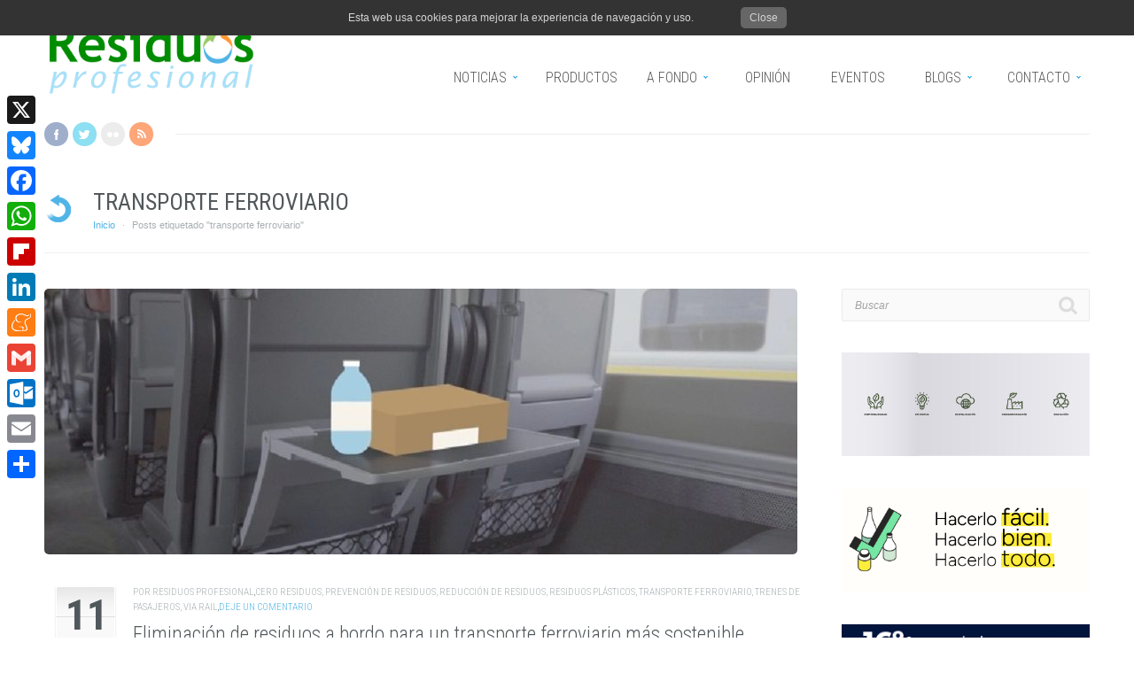

--- FILE ---
content_type: text/html; charset=UTF-8
request_url: https://www.residuosprofesional.com/tag/transporte-ferroviario/
body_size: 17268
content:
<!DOCTYPE html>
<!--[if lt IE 7]><html class="no-js lt-ie9 lt-ie8 lt-ie7" lang="es" prefix="og: http://ogp.me/ns#"> <![endif]-->
<!--[if IE 7]><html class="no-js lt-ie9 lt-ie8" lang="es" prefix="og: http://ogp.me/ns#"> <![endif]-->
<!--[if IE 8]><html class="no-js lt-ie9" lang="es" prefix="og: http://ogp.me/ns#"> <![endif]-->
<!--[if gt IE 8]><!--><html class="no-js" lang="es" prefix="og: http://ogp.me/ns#"> <!--<![endif]--><head><meta charset="utf-8"><link rel="preconnect" href="https://fonts.gstatic.com/" crossorigin /><script>WebFontConfig={google:{families:["Montserrat:400,700","Roboto:100,300,400,700","Roboto Condensed:400,300,700:latin,cyrillic-ext,greek-ext,greek,latin-ext,cyrillic,vietnamese&display=swap"]}};if ( typeof WebFont === "object" && typeof WebFont.load === "function" ) { WebFont.load( WebFontConfig ); }</script><script data-optimized="1" src="https://www.residuosprofesional.com/wp-content/plugins/litespeed-cache/assets/js/webfontloader.min.js"></script> <title>
transporte ferroviario Archives - Residuos Profesional</title><link rel="icon" type="image/png" href="https://www.residuosprofesional.com/wp-content/uploads/2025/03/LOGORP-2.jpg"><meta name="viewport" content="width=device-width, initial-scale=1.0"><!--[if lte IE 9]> <script src="https://html5shiv.googlecode.com/svn/trunk/html5.js"></script> <![endif]--><link rel="alternate" type="application/rss+xml" title="Residuos Profesional Feed" href="https://www.residuosprofesional.com/feed/"><link rel="alternate" type="application/rss+xml" title="Residuos Profesional Feed" href="https://www.residuosprofesional.com/feed/"><link rel="canonical" href="https://www.residuosprofesional.com/tag/transporte-ferroviario/" /><meta property="og:locale" content="es_ES" /><meta property="og:type" content="object" /><meta property="og:title" content="transporte ferroviario Archives - Residuos Profesional" /><meta property="og:url" content="https://www.residuosprofesional.com/tag/transporte-ferroviario/" /><meta property="og:site_name" content="Residuos Profesional" /><meta name="twitter:card" content="summary" /><meta name="twitter:title" content="transporte ferroviario Archives - Residuos Profesional" /><meta name="twitter:site" content="@residuospro" /><link rel='dns-prefetch' href='//www.google.com' /><link rel='dns-prefetch' href='//static.addtoany.com' /><link rel='dns-prefetch' href='//fonts.googleapis.com' /><link rel='dns-prefetch' href='//s.w.org' /><link rel='dns-prefetch' href='//load.sumo.com' /><link rel='dns-prefetch' href='//assets.hcaptcha.com' /><link rel='dns-prefetch' href='//quantcast.mgr.consensu.org' /><link rel='dns-prefetch' href='//ads.themoneytizer.com' /><link rel='dns-prefetch' href='//platform.twitter.com' /><link data-optimized="1" rel="stylesheet" href="https://www.residuosprofesional.com/wp-content/litespeed/css/4b5ae46b075dcb9d368ccd979ff175ce.css?ver=175ce"><link data-optimized="1" rel="stylesheet" href="https://www.residuosprofesional.com/wp-content/litespeed/css/6e3b10487c4af7899c7418040c1c7c4a.css?ver=c7c4a"><link data-optimized="1" rel="stylesheet" href="https://www.residuosprofesional.com/wp-content/litespeed/css/b31bc8e596730149c20a05fcf020ae1c.css?ver=0ae1c"><link data-optimized="1" rel="stylesheet" href="https://www.residuosprofesional.com/wp-content/litespeed/css/4f3e2e9250727cf3f44af18d0c7ba800.css?ver=ba800"><link data-optimized="1" rel="stylesheet" href="https://www.residuosprofesional.com/wp-content/litespeed/css/977be125d52c2a2dd9a2d9c23ab2af0a.css?ver=2af0a"><link data-optimized="1" rel="stylesheet" href="https://www.residuosprofesional.com/wp-content/litespeed/css/04d4c2d6919c2c65e7ff452105c3b4b6.css?ver=3b4b6"><link data-optimized="1" rel="stylesheet" href="https://www.residuosprofesional.com/wp-content/litespeed/css/b174e56fdc1642a06a057ffad66ef519.css?ver=ef519"><link data-optimized="1" rel="stylesheet" href="https://www.residuosprofesional.com/wp-content/litespeed/css/9ff3db73a107cbf8bb1123f7eca164a2.css?ver=164a2"><link data-optimized="1" rel="stylesheet" href="https://www.residuosprofesional.com/wp-content/litespeed/css/023fc36081d8ec6c80728adf19cac733.css?ver=ac733"><link data-optimized="1" rel="stylesheet" href="https://www.residuosprofesional.com/wp-content/litespeed/css/71abd08fbe80795afaad5855b2a4c38a.css?ver=4c38a"><link data-optimized="1" rel="stylesheet" href="https://www.residuosprofesional.com/wp-content/litespeed/css/ef1c51b8a1e2c75b221f15dd91e2a7f8.css?ver=2a7f8"><link data-optimized="1" rel="stylesheet" href="https://www.residuosprofesional.com/wp-content/litespeed/css/d4e67244d0af666b300e16ddf72c5e2b.css?ver=c5e2b"><link data-optimized="1" rel="stylesheet" href="https://www.residuosprofesional.com/wp-content/litespeed/css/63f3142aa278fa69b3ca8c51b98d14cf.css?ver=d14cf"><link data-optimized="1" rel="stylesheet" href="https://www.residuosprofesional.com/wp-content/litespeed/css/2f169b6a3171cd5351524c9787708173.css?ver=08173"><link data-optimized="1" rel="stylesheet" href="https://www.residuosprofesional.com/wp-content/litespeed/css/84e4451672265c5590cb752fc4546126.css?ver=46126"><style id='addtoany-inline-css' type='text/css'>@media screen and (max-width:980px){
.a2a_floating_style.a2a_vertical_style{display:none;}
}</style><link data-optimized="1" rel="stylesheet" href="https://www.residuosprofesional.com/wp-content/litespeed/css/d7f6c36d42266cd9e67c1198e4768767.css?ver=68767"><link data-optimized="1" rel="stylesheet" href="https://www.residuosprofesional.com/wp-content/litespeed/css/1503a89720fc69c8d75ca45b4c0423bc.css?ver=423bc"><link data-optimized="1" rel="stylesheet" href="https://www.residuosprofesional.com/wp-content/litespeed/css/5b9ca4f8236ab1c2ff20e9bbf82f445e.css?ver=f445e"><link data-optimized="1" rel="stylesheet" href="https://www.residuosprofesional.com/wp-content/litespeed/css/12617734022e10a52650085b621a9ccc.css?ver=a9ccc"><link data-optimized="1" rel="stylesheet" href="https://www.residuosprofesional.com/wp-content/litespeed/css/c292c099c78d4449a306ead3a178ea3c.css?ver=8ea3c"><link data-optimized="1" rel="stylesheet" href="https://www.residuosprofesional.com/wp-content/litespeed/css/10a5541328eff79c2e37c5af73df2c36.css?ver=f2c36"><link data-optimized="1" rel="stylesheet" href="https://www.residuosprofesional.com/wp-content/litespeed/css/b251e21092bf287e95f9656ef09386f8.css?ver=386f8">
<script type='text/javascript' src='https://www.google.com/jsapi?ver=4.9.28'></script> <script type='text/javascript' src='https://www.residuosprofesional.com/wp-includes/js/jquery/jquery.js'></script> <script data-optimized="1" type='text/javascript' src='https://www.residuosprofesional.com/wp-content/litespeed/js/44a20f255ccbb32f3e069aa991ed5733.js?ver=d5733'></script> <script type='text/javascript'>/*  */
var mecdata = {"day":"d\u00eda ","days":"d\u00edas","hour":"hora","hours":"horas","minute":"minuto","minutes":"minutos","second":"segundo","seconds":"segundos"};
/*  */</script> <script data-optimized="1" type='text/javascript' src='https://www.residuosprofesional.com/wp-content/litespeed/js/90e8417743f76c650133152f090840cf.js?ver=840cf'></script> <script data-optimized="1" type='text/javascript' src='https://www.residuosprofesional.com/wp-content/litespeed/js/7410e363491752e8582bdac3b0fb9dcf.js?ver=b9dcf'></script> <script data-optimized="1" type='text/javascript' src='https://www.residuosprofesional.com/wp-content/litespeed/js/9a164ad0958f8db63c7b32f6cfd2b1a9.js?ver=2b1a9'></script> <script data-optimized="1" type='text/javascript' src='https://www.residuosprofesional.com/wp-content/litespeed/js/a2790fc209d6d803c3172c7b13c7c26c.js?ver=7c26c'></script> <script data-optimized="1" type='text/javascript' src='https://www.residuosprofesional.com/wp-content/litespeed/js/ca3c33c7030e08cf91c0503b0839ac0d.js?ver=9ac0d'></script> <script data-optimized="1" type='text/javascript' src='https://www.residuosprofesional.com/wp-content/litespeed/js/bae9b882500faf2a1026b62bcea0e719.js?ver=0e719'></script> <script type='text/javascript'>window.a2a_config=window.a2a_config||{};a2a_config.callbacks=[];a2a_config.overlays=[];a2a_config.templates={};a2a_localize = {
	Share: "Compartir",
	Save: "Guardar",
	Subscribe: "Suscribir",
	Email: "Correo electrónico",
	Bookmark: "Marcador",
	ShowAll: "Mostrar todo",
	ShowLess: "Mostrar menos",
	FindServices: "Encontrar servicio(s)",
	FindAnyServiceToAddTo: "Encuentra al instante cualquier servicio para añadir a",
	PoweredBy: "Funciona con",
	ShareViaEmail: "Compartir por correo electrónico",
	SubscribeViaEmail: "Suscribirse a través de correo electrónico",
	BookmarkInYourBrowser: "Añadir a marcadores de tu navegador",
	BookmarkInstructions: "Presiona «Ctrl+D» o «\u2318+D» para añadir esta página a marcadores",
	AddToYourFavorites: "Añadir a tus favoritos",
	SendFromWebOrProgram: "Enviar desde cualquier dirección o programa de correo electrónico ",
	EmailProgram: "Programa de correo electrónico",
	More: "Más&#8230;",
	ThanksForSharing: "¡Gracias por compartir!",
	ThanksForFollowing: "¡Gracias por seguirnos!"
};</script> <script type='text/javascript' defer src='https://static.addtoany.com/menu/page.js'></script> <script data-optimized="1" type='text/javascript' defer src='https://www.residuosprofesional.com/wp-content/litespeed/js/0e92cb6e8c6998397e18c57976d215a6.js?ver=215a6'></script> <script data-optimized="1" type='text/javascript' src='https://www.residuosprofesional.com/wp-content/litespeed/js/26a1f6e4a4f345a16ee60b5431616021.js?ver=16021'></script> <script type='text/javascript'>/*  */
var cptch_vars = {"nonce":"eb7ca77c03","ajaxurl":"https:\/\/www.residuosprofesional.com\/wp-admin\/admin-ajax.php","enlarge":"0"};
/*  */</script> <script data-optimized="1" type='text/javascript' src='https://www.residuosprofesional.com/wp-content/litespeed/js/13cbef4c78c1beef252ad55711df08b2.js?ver=f08b2'></script> <script type='text/javascript'>/*  */
var Pronamic_Cookies_Vars = {"cookie":{"path":"\/","expires":"Mon, 16 Nov 2026 02:30:32 GMT"}};
/*  */</script> <script data-optimized="1" type='text/javascript' src='https://www.residuosprofesional.com/wp-content/litespeed/js/29623aa37804e91059112c63dd8aa7d5.js?ver=aa7d5'></script> <script data-optimized="1" type='text/javascript' src='https://www.residuosprofesional.com/wp-content/litespeed/js/9a6ae8461a6495f9616b703c004cd8cb.js?ver=cd8cb'></script> <script data-optimized="1" type='text/javascript' src='https://www.residuosprofesional.com/wp-content/litespeed/js/3d6399752eb9698729fce7dca62e3d71.js?ver=e3d71'></script> <script type='text/javascript'>/*  */
var rlArgs = {"script":"swipebox","selector":"lightbox","customEvents":"","activeGalleries":"1","animation":"0","hideCloseButtonOnMobile":"0","removeBarsOnMobile":"0","hideBars":"1","hideBarsDelay":"5000","videoMaxWidth":"1080","useSVG":"1","loopAtEnd":"0","woocommerce_gallery":"0","ajaxurl":"https:\/\/www.residuosprofesional.com\/wp-admin\/admin-ajax.php","nonce":"1e7a95bcb1"};
/*  */</script> <script data-optimized="1" type='text/javascript' src='https://www.residuosprofesional.com/wp-content/litespeed/js/8c5fabd31a4664bf9df2a450e01640ae.js?ver=640ae'></script> <script data-optimized="1" type='text/javascript' src='https://www.residuosprofesional.com/wp-content/litespeed/js/afb805c8341d22d0d356a4a9c21a6770.js?ver=a6770'></script> <link rel='https://api.w.org/' href='https://www.residuosprofesional.com/wp-json/' /><style type="text/css" media="screen">.g { margin:0px; padding:0px; overflow:hidden; line-height:1; zoom:1; }
	.g img { height:auto; }
	.g-col { position:relative; float:left; }
	.g-col:first-child { margin-left: 0; }
	.g-col:last-child { margin-right: 0; }
	.g-1 { margin:0px;  width:100%; max-width:415px; height:100%; max-height:346px; }
	.g-2 { margin:0px;  width:100%; max-width:300px; height:100%; max-height:250px; }
	@media only screen and (max-width: 480px) {
		.g-col, .g-dyn, .g-single { width:100%; margin-left:0; margin-right:0; }
	}</style> <script async src="https://www.googletagmanager.com/gtag/js?id=G-4RE7JH12WV"></script> <script>window.dataLayer = window.dataLayer || [];
			function gtag(){dataLayer.push(arguments);}
			gtag('js', new Date());
			gtag('config', 'G-4RE7JH12WV');</script> <script type="text/javascript">jQuery(document).ready(function () {

        var menu_speed = 'normal';
        var animation_effect = 'slide_down';

		jQuery("nav#top-menu > ul > li > ul").hide();

        var windowWidth = jQuery(window).width();

        jQuery(window).resize(function() {
            //jQuery("nav#top-menu > ul > li > ul").hide();
            windowWidth = jQuery(window).width();
            //alert(windowWidth);
        }).resize();

                jQuery("nav#top-menu > ul > li").hover(function () {

                    if (animation_effect == 'fade_in')
                        jQuery('ul', this).stop(true, true).fadeIn(menu_speed);

                    if (animation_effect == 'slide_down')
                        jQuery('ul', this).stop(true, true).slideDown(menu_speed);


                }, function () {

                    if (animation_effect == 'fade_in')
                        jQuery('ul', this).stop(true, true).fadeOut(menu_speed);

                    if (animation_effect == 'slide_down')
                        jQuery('ul', this).stop(true, true).slideUp(menu_speed);

                });


        jQuery('nav#top-menu > ul > li').mouseleave(function() {
            jQuery("nav#top-menu > ul > li > ul").hide();
        });
        
    });</script> <script type="text/javascript">window._wp_rp_static_base_url = 'https://wprp.sovrn.com/static/';
	window._wp_rp_wp_ajax_url = "https://www.residuosprofesional.com/wp-admin/admin-ajax.php";
	window._wp_rp_plugin_version = '3.6.4';
	window._wp_rp_post_id = '55573';
	window._wp_rp_num_rel_posts = '6';
	window._wp_rp_thumbnails = true;
	window._wp_rp_post_title = 'Eliminaci%C3%B3n+de+residuos+a+bordo+para+un+transporte+ferroviario+m%C3%A1s+sostenible';
	window._wp_rp_post_tags = ['prevenci%C3%B3n+de+residuos', 'reducci%C3%B3n+de+residuos', 'residuos+pl%C3%A1sticos', 'transporte+ferroviario', 'trenes+de+pasajeros', 'via+rail', 'cero+residuos', 'notas+de+prensa', 'para', 'su', 'global', 'ya', 'una', 'transport', 'como', 'opera', 'rail', 'el', 'busi', 'lo', 'en', 'la', 'de'];
	window._wp_rp_promoted_content = true;</script> <link data-optimized="1" rel="stylesheet" href="https://www.residuosprofesional.com/wp-content/litespeed/css/c1cf7e1cfb0fa91767d7386db34df94b.css?ver=7ced4" /><style type="text/css">.related_post_title {
}
ul.related_post {
}
ul.related_post li {
}
ul.related_post li a {
}
ul.related_post li img {
}</style><style type="text/css">#header[role='banner'] {
	display:none;
}</style></head><body class="archive tag tag-transporte-ferroviario tag-5236 wpb-js-composer js-comp-ver-3.6.8 vc_responsive" ><div id="change_wrap_div" class="   white-skin"><div id="top-panel" class="open"><div class="row"><div class="top-panel-inner"><div class="three columns"><div class="top-login"><h3>Conectado al site</h3><form name="loginform" id="loginform" action="https://www.residuosprofesional.com/wp-login.php" method="post"><input type="text" name="log" id="user_login" class="input" value="" size="20" tabindex="10" placeholder="Inserte su nombre de usuario"/>
<input type="password" name="pwd" id="user_pass" class="input" value="" size="20" tabindex="20" placeholder="Inserte su contraseña"/><div class="links">
<a class="reg" href="https://www.residuosprofesional.com/wp-login.php?action=register" tabindex="100">Registro</a>
<a class="submit" href="#" name="wp-submit">Presione ENTER para conectarse</a>
<input type="submit" style="width:0; height: 0; overflow: hidden; padding: 0; border: none" hidden="hidden"></div></form></div></div><div class="eight columns offset-by-one top-text"><div class="icon">
<img src="http://www.residuosprofesional.com/wp-content/themes/maestro/assets/img/icons/top-panel-icon.png" alt=""></div><div class="subtitle">Revista medio ambiente</div><div class="title">Residuos Profesional</div>
Para la ciudadanía en general, la palabra residuo tiene unas claras connotaciones negativas, relacionadas normalmente con términos como basura y contaminación. Sin embargo, para los que conocemos este sector y hemos trabajado en él, hablar de residuos es hablar de cosas como industria, empleo, nuevos materiales, innovación, generación de riqueza, energías renovables, protección del medio ambiente y mucho más. Esta es la percepción que queremos difundir a través de esta web. Si quieres colaborar con tus comentarios y opiniones date de alta.<div class="soc-icons">
<a href="http://twitter.com/ResiduosPro" class="tw" title="Twitter">Twitter</a><a href="https://www.facebook.com/residuosprofesional" class="fb" title="Facebook">Facebook</a><a href="http://www.flickr.com/photos/residuosprofesional/" class="fl" title="Flickr">Flickr</a><a href="http://es.linkedin.com/pub/david-vidorreta/60/418/365" class="li" title="LinkedIN">LinkedIN</a><a href="http://www.residuosprofesional.com/feed/" class="rss" title="RSS">RSS</a></div></div></div>
<a id="open-top-panel" href="#">
<img class="top-panel-closed" src="https://www.residuosprofesional.com/wp-content/themes/maestro/assets/img/plus.gif" alt="open">
<img class="top-panel-opened" src="https://www.residuosprofesional.com/wp-content/themes/maestro/assets/img/minus.gif" alt="close">
</a></div></div><section id="header"  ><div class="row"><div class="twelve columns"><div id="logo">            <a href="https://www.residuosprofesional.com/"><img src="https://www.residuosprofesional.com/wp-content/uploads/2013/11/LOGO_Residuos_Profesional_Definitivo.gif" alt="Residuos Profesional"></a></div>
<a href="#" class="top-menu-button"></a><nav id="top-menu" class="fake"><ul id="menu-menu1" class="menu"><li class="has-submenu" id='menu1-55'><span class="menu-item-wrap "><a  href="https://www.residuosprofesional.com/noticias/" style=""><span class='tile-icon'><img src="" class="normal-icon" alt=""><img src=""  class="active-icon" alt=""></span><span class="link-text">Noticias</span></a></span><div class='under'></div><ul><li id='menu1-37835'><span class="menu-item-wrap"><a  href="https://www.residuosprofesional.com/especial-coronavirus/" style=""><span class="link-text">Especial coronavirus</span></a></span></li><li id='menu1-976'><span class="menu-item-wrap"><a  href="https://www.residuosprofesional.com/noticias/empresas/" style=""><span class="link-text">Empresas</span></a></span></li><li id='menu1-979'><span class="menu-item-wrap"><a  href="https://www.residuosprofesional.com/noticias/reciclaje-noticias/" style=""><span class="link-text">Reciclaje</span></a></span></li><li id='menu1-981'><span class="menu-item-wrap"><a  href="https://www.residuosprofesional.com/noticias/residuos-urbanos-noticias/" style=""><span class="link-text">Residuos Urbanos</span></a></span></li><li id='menu1-980'><span class="menu-item-wrap"><a  href="https://www.residuosprofesional.com/noticias/residuos-industriales-noticias/" style=""><span class="link-text">Residuos Industriales y Peligrosos</span></a></span></li><li id='menu1-982'><span class="menu-item-wrap"><a  href="https://www.residuosprofesional.com/noticias/residuos-y-energia/" style=""><span class="link-text">Residuos y Energía</span></a></span></li><li id='menu1-975'><span class="menu-item-wrap"><a  href="https://www.residuosprofesional.com/noticias/emisiones-noticias/" style=""><span class="link-text">Emisiones</span></a></span></li><li id='menu1-1008'><span class="menu-item-wrap"><a  href="https://www.residuosprofesional.com/noticias/contaminacion/" style=""><span class="link-text">Contaminación</span></a></span></li><li id='menu1-974'><span class="menu-item-wrap"><a  href="https://www.residuosprofesional.com/noticias/aguas-residuales-noticias/" style=""><span class="link-text">Aguas Residuales</span></a></span></li><li id='menu1-977'><span class="menu-item-wrap"><a  href="https://www.residuosprofesional.com/noticias/innovacion-e-investigacion/" style=""><span class="link-text">Innovación e Investigación</span></a></span></li><li id='menu1-978'><span class="menu-item-wrap"><a  href="https://www.residuosprofesional.com/noticias/latinoamerica/" style=""><span class="link-text">Latinoamérica</span></a></span></li><li id='menu1-20304'><span class="menu-item-wrap"><a  href="https://www.residuosprofesional.com/notas-de-prensa/" style=""><span class="link-text">Notas de prensa</span></a></span></li><li id='menu1-948'><span class="menu-item-wrap"><a  href="https://www.residuosprofesional.com/videos/" style=""><span class="link-text">Vídeos</span></a></span></li></ul></li><li id='menu1-1024'><span class="menu-item-wrap "><a  href="https://www.residuosprofesional.com/my-product_category/productos/" style=""><span class='tile-icon'><img src="" class="normal-icon" alt=""><img src=""  class="active-icon" alt=""></span><span class="link-text">Productos</span></a></span><div class='under'></div></li><li class="has-submenu" id='menu1-888'><span class="menu-item-wrap "><a  href="https://www.residuosprofesional.com/a-fondo/" style=""><span class='tile-icon'><img src="" class="normal-icon" alt=""><img src=""  class="active-icon" alt=""></span><span class="link-text">A Fondo</span></a></span><div class='under'></div><ul><li id='menu1-5539'><span class="menu-item-wrap"><a  href="https://www.residuosprofesional.com/a-fondo/articulos/" style=""><span class="link-text">Artículos</span></a></span></li><li id='menu1-5541'><span class="menu-item-wrap"><a  href="https://www.residuosprofesional.com/a-fondo/legislacion-a-fondo/" style=""><span class="link-text">Legislación</span></a></span></li><li id='menu1-36330'><span class="menu-item-wrap"><a  href="https://www.residuosprofesional.com/informes-publicaciones/" style=""><span class="link-text">Informes y Publicaciones</span></a></span></li><li id='menu1-19374'><span class="menu-item-wrap"><a  href="https://www.residuosprofesional.com/a-fondo/entrevistas/" style=""><span class="link-text">Entrevistas</span></a></span></li><li id='menu1-5540'><span class="menu-item-wrap"><a  href="https://www.residuosprofesional.com/a-fondo/formacion-a-fondo/" style=""><span class="link-text">Formación</span></a></span></li></ul></li><li id='menu1-266'><span class="menu-item-wrap "><a  href="https://www.residuosprofesional.com/opinion/" style=""><span class='tile-icon'><img src="" class="normal-icon" alt=""><img src=""  class="active-icon" alt=""></span><span class="link-text">Opinión</span></a></span><div class='under'></div></li><li id='menu1-1573'><span class="menu-item-wrap "><a  href="https://www.residuosprofesional.com/eventos/" style=""><span class='tile-icon'><img src="" class="normal-icon" alt=""><img src=""  class="active-icon" alt=""></span><span class="link-text">Eventos</span></a></span><div class='under'></div></li><li class="has-submenu" id='menu1-60'><span class="menu-item-wrap "><a  style=""><span class='tile-icon'><img src="" class="normal-icon" alt=""><img src=""  class="active-icon" alt=""></span><span class="link-text">Blogs</span></a></span><div class='under'></div><ul><li id='menu1-5529'><span class="menu-item-wrap"><a  href="http://masqueresiduos.blogspot.com.es/" style=""><span class="link-text">Más que residuos</span></a></span></li><li id='menu1-5530'><span class="menu-item-wrap"><a  href="http://controldelosservicios.blogspot.com.es/" style=""><span class="link-text">Control de Servicios Urbanos</span></a></span></li><li id='menu1-19164'><span class="menu-item-wrap"><a  href="http://www.laboratorioderesiduos.es/" style=""><span class="link-text">Laboratorio de Ideas sobre Residuos</span></a></span></li><li id='menu1-37484'><span class="menu-item-wrap"><a  href="https://aclima.eus/blog/" style=""><span class="link-text">Blog Aclima</span></a></span></li></ul></li><li class="has-submenu" id='menu1-866'><span class="menu-item-wrap "><a  href="https://www.residuosprofesional.com/?crumina_mega_menu=contacto" style=""><span class='tile-icon'><img src="" class="normal-icon" alt=""><img src=""  class="active-icon" alt=""></span><span class="link-text">Contacto</span></a></span><ul style="width: 450px; display: none;"><li class="has-submenu"><div class="menu-item-wrap" style="padding:9px 10px 8px 20px;"><div class="mega-text"><div class="wpb_row vc_row-fluid"><div class="vc_span6 wpb_column column_container"><div class="wpb_wrapper"><div role="form" class="wpcf7" id="wpcf7-f225-o1" dir="ltr"><div class="screen-reader-response"></div><form action="/tag/transporte-ferroviario/#wpcf7-f225-o1" method="post" class="wpcf7-form" novalidate="novalidate"><div style="display: none;">
<input type="hidden" name="_wpcf7" value="225" />
<input type="hidden" name="_wpcf7_version" value="5.1.1" />
<input type="hidden" name="_wpcf7_locale" value="" />
<input type="hidden" name="_wpcf7_unit_tag" value="wpcf7-f225-o1" />
<input type="hidden" name="_wpcf7_container_post" value="0" />
<input type="hidden" name="g-recaptcha-response" value="" /></div><p>Tu nombre (requerido)<br />
<span class="wpcf7-form-control-wrap your-name"><input type="text" name="your-name" value="" size="40" class="wpcf7-form-control wpcf7-text wpcf7-validates-as-required" aria-required="true" aria-invalid="false" /></span></p><p>Tu Email (requerido)<br />
<span class="wpcf7-form-control-wrap your-email"><input type="email" name="your-email" value="" size="40" class="wpcf7-form-control wpcf7-text wpcf7-email wpcf7-validates-as-required wpcf7-validates-as-email" aria-required="true" aria-invalid="false" /></span></p><p>Asunto<br />
<span class="wpcf7-form-control-wrap your-subject"><input type="text" name="your-subject" value="" size="40" class="wpcf7-form-control wpcf7-text" aria-invalid="false" /></span></p><p>Tu Mensaje<br />
<span class="wpcf7-form-control-wrap your-message"><textarea name="your-message" cols="40" rows="10" class="wpcf7-form-control wpcf7-textarea" aria-invalid="false"></textarea></span></p><p><em>Para usar CAPTCHA, necesitarás instalado el plugin <a href="https://wordpress.org/plugins/really-simple-captcha/">Really Simple CAPTCHA</a>.</em> <span class="wpcf7-form-control-wrap captcha-691"><input type="text" name="captcha-691" value="" size="40" class="wpcf7-form-control wpcf7-captchar" autocomplete="off" aria-invalid="false" /></span></p><p><input type="submit" value="Enviar" class="wpcf7-form-control wpcf7-submit" /></p><div class="wpcf7-response-output wpcf7-display-none"></div></form></div></div></div><div class="vc_span6 wpb_column column_container"><div class="wpb_wrapper"><div class="wpb_text_column wpb_content_element "><div class="wpb_wrapper"><h3><em>De interés</em></h3><hr /><ul class="styled-list"><li><a style="color: #808080; text-decoration: underline;" href="http://www.residuosprofesional.com/condiciones-de-uso/">CONDICIONES DE USO</a></li><li><a style="color: #808080; text-decoration: underline;" href="http://www.residuosprofesional.com/politica-de-privacidad/">POLÍTICA DE PRIVACIDAD</a></li><li><a style="color: #808080; text-decoration: underline;" href="http://www.residuosprofesional.com/quienes-somos/">QUIÉNES SOMOS</a></li></ul></div></div><div class="wpb_text_column wpb_content_element "><div class="wpb_wrapper"><h3><em>Emails de contacto</em></h3><hr /><p><a style="color: #808080; text-decoration: underline;" href="mailto:redaccion@residuosprofesional.com">redaccion@residuosprofesional.com</a><br />
<a style="color: #808080; text-decoration: underline;" href="mailto:web@residuosprofesional.com">web@residuosprofesional.com</a></p></div></div><div class="wpb_single_image wpb_content_element"><div class="wpb_wrapper">
<img src="https://www.residuosprofesional.com/wp-content/uploads/2013/09/LOGO_Residuos_Profesional_Definitivo-240x89.gif" width="240" height="89" alt="LOGO_Residuos_Profesional_Definitivo" /></div></div></div></div></div><div class="addtoany_share_save_container addtoany_content addtoany_content_bottom"><div class="a2a_kit a2a_kit_size_32 addtoany_list" data-a2a-url="https://www.residuosprofesional.com/?crumina_mega_menu=contacto" data-a2a-title="Contacto"><a class="a2a_button_x" href="https://www.addtoany.com/add_to/x?linkurl=https%3A%2F%2Fwww.residuosprofesional.com%2F%3Fcrumina_mega_menu%3Dcontacto&amp;linkname=Contacto" title="X" rel="nofollow noopener" target="_blank"></a><a class="a2a_button_bluesky" href="https://www.addtoany.com/add_to/bluesky?linkurl=https%3A%2F%2Fwww.residuosprofesional.com%2F%3Fcrumina_mega_menu%3Dcontacto&amp;linkname=Contacto" title="Bluesky" rel="nofollow noopener" target="_blank"></a><a class="a2a_button_facebook" href="https://www.addtoany.com/add_to/facebook?linkurl=https%3A%2F%2Fwww.residuosprofesional.com%2F%3Fcrumina_mega_menu%3Dcontacto&amp;linkname=Contacto" title="Facebook" rel="nofollow noopener" target="_blank"></a><a class="a2a_button_whatsapp" href="https://www.addtoany.com/add_to/whatsapp?linkurl=https%3A%2F%2Fwww.residuosprofesional.com%2F%3Fcrumina_mega_menu%3Dcontacto&amp;linkname=Contacto" title="WhatsApp" rel="nofollow noopener" target="_blank"></a><a class="a2a_button_flipboard" href="https://www.addtoany.com/add_to/flipboard?linkurl=https%3A%2F%2Fwww.residuosprofesional.com%2F%3Fcrumina_mega_menu%3Dcontacto&amp;linkname=Contacto" title="Flipboard" rel="nofollow noopener" target="_blank"></a><a class="a2a_button_linkedin" href="https://www.addtoany.com/add_to/linkedin?linkurl=https%3A%2F%2Fwww.residuosprofesional.com%2F%3Fcrumina_mega_menu%3Dcontacto&amp;linkname=Contacto" title="LinkedIn" rel="nofollow noopener" target="_blank"></a><a class="a2a_button_meneame" href="https://www.addtoany.com/add_to/meneame?linkurl=https%3A%2F%2Fwww.residuosprofesional.com%2F%3Fcrumina_mega_menu%3Dcontacto&amp;linkname=Contacto" title="Meneame" rel="nofollow noopener" target="_blank"></a><a class="a2a_button_google_gmail" href="https://www.addtoany.com/add_to/google_gmail?linkurl=https%3A%2F%2Fwww.residuosprofesional.com%2F%3Fcrumina_mega_menu%3Dcontacto&amp;linkname=Contacto" title="Gmail" rel="nofollow noopener" target="_blank"></a><a class="a2a_button_outlook_com" href="https://www.addtoany.com/add_to/outlook_com?linkurl=https%3A%2F%2Fwww.residuosprofesional.com%2F%3Fcrumina_mega_menu%3Dcontacto&amp;linkname=Contacto" title="Outlook.com" rel="nofollow noopener" target="_blank"></a><a class="a2a_button_email" href="https://www.addtoany.com/add_to/email?linkurl=https%3A%2F%2Fwww.residuosprofesional.com%2F%3Fcrumina_mega_menu%3Dcontacto&amp;linkname=Contacto" title="Email" rel="nofollow noopener" target="_blank"></a><a class="a2a_dd addtoany_share_save addtoany_share" href="https://www.addtoany.com/share"></a></div></div></div></div></li></ul><div class='under'></div></li></ul></nav><div id="top-info">
<address>
</address></div><form role="search" method="get" id="searchform" class="form-search" action="https://www.residuosprofesional.com/">
<label class="hide" for="s">Search for:</label>
<input type="text" value="" name="s" id="s" class="s-field" placeholder="Enter request...">
<input type="submit" id="searchsubmit" value=" " class="s-submit"></form></div><div class="twelve columns"><div class="head-bott"><div class="soc-head-icons"><a href="https://www.facebook.com/residuosprofesional" class="fb" title="Facebook">Facebook</a><a href="http://twitter.com/ResiduosPro" class="tw" title="Twitter">Twitter</a><a href="http://www.flickr.com/photos/residuosprofesional/" class="fl" title="Flickr">Flickr</a><a href="http://www.residuosprofesional.com/feed/" class="rss" title="RSS">RSS</a></div></div></div></div></section><div class="row"><div class="twelve columns"><div id="page-title">
<a href="javascript:history.back()" class="back"></a><div class="page-title-inner"><h1 class="page-title">
transporte ferroviario</h1><div class="breadcrumbs"><nav id="crumbs" xmlns:v="http://rdf.data-vocabulary.org/#"><span typeof="v:Breadcrumb"><a rel="v:url" property="v:title" href="https://www.residuosprofesional.com/">Inicio</a></span> <span class="del">&#183;</span> <span class="current">Posts etiquetado "transporte ferroviario"</span></nav></div></div></div></div></div><section id="layout"><div class="row"><div class="blog-section sidebar-right"><section id="main-content" role="main" class="nine columns"><article class="post-55573 post type-post status-publish format-standard has-post-thumbnail hentry category-notas-de-prensa tag-cero-residuos tag-prevencion-de-residuos tag-reduccion-de-residuos tag-residuos-plasticos tag-transporte-ferroviario tag-trenes-de-pasajeros tag-via-rail"><div class="post-media"><div class="entry-thumb">
<a href="https://www.residuosprofesional.com/cero-residuos-transporte-ferroviario-sostenible/" class="more-link">
<img src="https://www.residuosprofesional.com/wp-content/uploads/2023/04/VIA-train-residuos-850x300.jpg" style="margin:0 0;" alt="Eliminación de residuos a bordo para un transporte ferroviario más sostenible" title="Eliminación de residuos a bordo para un transporte ferroviario más sostenible">
</a></div></div><time class="updated" datetime="2023-04-11T05:00:23+00:00">
<span class="day">11</span>
<span class="month">Abr - 2023</span>
</time><div class="ovh"><header><div class="entry-meta post-info"><span class="byline author vcard">Por <a href="https://www.residuosprofesional.com/author/residuospro/" rel="author" class="fn">Residuos Profesional</a></span>,<span class="post-tags"><a href="https://www.residuosprofesional.com/tag/cero-residuos/" rel="tag">cero residuos</a>, <a href="https://www.residuosprofesional.com/tag/prevencion-de-residuos/" rel="tag">prevención de residuos</a>, <a href="https://www.residuosprofesional.com/tag/reduccion-de-residuos/" rel="tag">reducción de residuos</a>, <a href="https://www.residuosprofesional.com/tag/residuos-plasticos/" rel="tag">residuos plásticos</a>, <a href="https://www.residuosprofesional.com/tag/transporte-ferroviario/" rel="tag">transporte ferroviario</a>, <a href="https://www.residuosprofesional.com/tag/trenes-de-pasajeros/" rel="tag">trenes de pasajeros</a>, <a href="https://www.residuosprofesional.com/tag/via-rail/" rel="tag">VIA Rail</a></span>,<a href="https://www.residuosprofesional.com/cero-residuos-transporte-ferroviario-sostenible/#respond">Deje un comentario</a></div><h2><a href="https://www.residuosprofesional.com/cero-residuos-transporte-ferroviario-sostenible/">Eliminación de residuos a bordo para un transporte ferroviario más sostenible</a></h2></header><div class="entry-content"><p>El operador ferroviario canadiense VIA Rail implementa algunos cambios clave para ofrecer a los pasajeros una experiencia cero residuos.</p><div class="addtoany_share_save_container addtoany_content addtoany_content_bottom"><div class="a2a_kit a2a_kit_size_32 addtoany_list" data-a2a-url="https://www.residuosprofesional.com/cero-residuos-transporte-ferroviario-sostenible/" data-a2a-title="Eliminación de residuos a bordo para un transporte ferroviario más sostenible"><a class="a2a_button_x" href="https://www.addtoany.com/add_to/x?linkurl=https%3A%2F%2Fwww.residuosprofesional.com%2Fcero-residuos-transporte-ferroviario-sostenible%2F&amp;linkname=Eliminaci%C3%B3n%20de%20residuos%20a%20bordo%20para%20un%20transporte%20ferroviario%20m%C3%A1s%20sostenible" title="X" rel="nofollow noopener" target="_blank"></a><a class="a2a_button_bluesky" href="https://www.addtoany.com/add_to/bluesky?linkurl=https%3A%2F%2Fwww.residuosprofesional.com%2Fcero-residuos-transporte-ferroviario-sostenible%2F&amp;linkname=Eliminaci%C3%B3n%20de%20residuos%20a%20bordo%20para%20un%20transporte%20ferroviario%20m%C3%A1s%20sostenible" title="Bluesky" rel="nofollow noopener" target="_blank"></a><a class="a2a_button_facebook" href="https://www.addtoany.com/add_to/facebook?linkurl=https%3A%2F%2Fwww.residuosprofesional.com%2Fcero-residuos-transporte-ferroviario-sostenible%2F&amp;linkname=Eliminaci%C3%B3n%20de%20residuos%20a%20bordo%20para%20un%20transporte%20ferroviario%20m%C3%A1s%20sostenible" title="Facebook" rel="nofollow noopener" target="_blank"></a><a class="a2a_button_whatsapp" href="https://www.addtoany.com/add_to/whatsapp?linkurl=https%3A%2F%2Fwww.residuosprofesional.com%2Fcero-residuos-transporte-ferroviario-sostenible%2F&amp;linkname=Eliminaci%C3%B3n%20de%20residuos%20a%20bordo%20para%20un%20transporte%20ferroviario%20m%C3%A1s%20sostenible" title="WhatsApp" rel="nofollow noopener" target="_blank"></a><a class="a2a_button_flipboard" href="https://www.addtoany.com/add_to/flipboard?linkurl=https%3A%2F%2Fwww.residuosprofesional.com%2Fcero-residuos-transporte-ferroviario-sostenible%2F&amp;linkname=Eliminaci%C3%B3n%20de%20residuos%20a%20bordo%20para%20un%20transporte%20ferroviario%20m%C3%A1s%20sostenible" title="Flipboard" rel="nofollow noopener" target="_blank"></a><a class="a2a_button_linkedin" href="https://www.addtoany.com/add_to/linkedin?linkurl=https%3A%2F%2Fwww.residuosprofesional.com%2Fcero-residuos-transporte-ferroviario-sostenible%2F&amp;linkname=Eliminaci%C3%B3n%20de%20residuos%20a%20bordo%20para%20un%20transporte%20ferroviario%20m%C3%A1s%20sostenible" title="LinkedIn" rel="nofollow noopener" target="_blank"></a><a class="a2a_button_meneame" href="https://www.addtoany.com/add_to/meneame?linkurl=https%3A%2F%2Fwww.residuosprofesional.com%2Fcero-residuos-transporte-ferroviario-sostenible%2F&amp;linkname=Eliminaci%C3%B3n%20de%20residuos%20a%20bordo%20para%20un%20transporte%20ferroviario%20m%C3%A1s%20sostenible" title="Meneame" rel="nofollow noopener" target="_blank"></a><a class="a2a_button_google_gmail" href="https://www.addtoany.com/add_to/google_gmail?linkurl=https%3A%2F%2Fwww.residuosprofesional.com%2Fcero-residuos-transporte-ferroviario-sostenible%2F&amp;linkname=Eliminaci%C3%B3n%20de%20residuos%20a%20bordo%20para%20un%20transporte%20ferroviario%20m%C3%A1s%20sostenible" title="Gmail" rel="nofollow noopener" target="_blank"></a><a class="a2a_button_outlook_com" href="https://www.addtoany.com/add_to/outlook_com?linkurl=https%3A%2F%2Fwww.residuosprofesional.com%2Fcero-residuos-transporte-ferroviario-sostenible%2F&amp;linkname=Eliminaci%C3%B3n%20de%20residuos%20a%20bordo%20para%20un%20transporte%20ferroviario%20m%C3%A1s%20sostenible" title="Outlook.com" rel="nofollow noopener" target="_blank"></a><a class="a2a_button_email" href="https://www.addtoany.com/add_to/email?linkurl=https%3A%2F%2Fwww.residuosprofesional.com%2Fcero-residuos-transporte-ferroviario-sostenible%2F&amp;linkname=Eliminaci%C3%B3n%20de%20residuos%20a%20bordo%20para%20un%20transporte%20ferroviario%20m%C3%A1s%20sostenible" title="Email" rel="nofollow noopener" target="_blank"></a><a class="a2a_dd addtoany_share_save addtoany_share" href="https://www.addtoany.com/share"></a></div></div></div></div></article><article class="post-16653 post type-post status-publish format-standard has-post-thumbnail hentry category-residuos-industriales-noticias category-residuos-urbanos-noticias tag-euskadi tag-galicia tag-residuos tag-sogama tag-transporte-ferroviario tag-transporte-intermodal"><div class="post-media"><div class="entry-thumb">
<a href="https://www.residuosprofesional.com/euskadi-transporte-ferroviario-residuos/" class="more-link">
<img src="https://www.residuosprofesional.com/wp-content/uploads/2016/04/tren-900x300.jpg" style="margin:0 0;" alt="Euskadi se interesa por el modelo gallego de transporte ferroviario de residuos" title="Euskadi se interesa por el modelo gallego de transporte ferroviario de residuos">
</a></div></div><time class="updated" datetime="2016-04-15T07:05:09+00:00">
<span class="day">15</span>
<span class="month">Abr - 2016</span>
</time><div class="ovh"><header><div class="entry-meta post-info"><span class="byline author vcard">Por <a href="https://www.residuosprofesional.com/author/residuospro/" rel="author" class="fn">Residuos Profesional</a></span>,<span class="post-tags"><a href="https://www.residuosprofesional.com/tag/euskadi/" rel="tag">euskadi</a>, <a href="https://www.residuosprofesional.com/tag/galicia/" rel="tag">Galicia</a>, <a href="https://www.residuosprofesional.com/tag/residuos/" rel="tag">residuos</a>, <a href="https://www.residuosprofesional.com/tag/sogama/" rel="tag">SOGAMA</a>, <a href="https://www.residuosprofesional.com/tag/transporte-ferroviario/" rel="tag">transporte ferroviario</a>, <a href="https://www.residuosprofesional.com/tag/transporte-intermodal/" rel="tag">transporte intermodal</a></span>,<a href="https://www.residuosprofesional.com/euskadi-transporte-ferroviario-residuos/#respond">Deje un comentario</a></div><h2><a href="https://www.residuosprofesional.com/euskadi-transporte-ferroviario-residuos/">Euskadi se interesa por el modelo gallego de transporte ferroviario de residuos</a></h2></header><div class="entry-content"><p>Representantes del Gobierno Vasco se reúnen con los dirigentes de Sogama para conocer su sistema de transporte intermodal de residuos, con el que esperan ahorrar anualmente más de 2.000 toneladas de emisiones de CO2 y 800.000 litros de gasoil.</p><div class="addtoany_share_save_container addtoany_content addtoany_content_bottom"><div class="a2a_kit a2a_kit_size_32 addtoany_list" data-a2a-url="https://www.residuosprofesional.com/euskadi-transporte-ferroviario-residuos/" data-a2a-title="Euskadi se interesa por el modelo gallego de transporte ferroviario de residuos"><a class="a2a_button_x" href="https://www.addtoany.com/add_to/x?linkurl=https%3A%2F%2Fwww.residuosprofesional.com%2Feuskadi-transporte-ferroviario-residuos%2F&amp;linkname=Euskadi%20se%20interesa%20por%20el%20modelo%20gallego%20de%20transporte%20ferroviario%20de%20residuos" title="X" rel="nofollow noopener" target="_blank"></a><a class="a2a_button_bluesky" href="https://www.addtoany.com/add_to/bluesky?linkurl=https%3A%2F%2Fwww.residuosprofesional.com%2Feuskadi-transporte-ferroviario-residuos%2F&amp;linkname=Euskadi%20se%20interesa%20por%20el%20modelo%20gallego%20de%20transporte%20ferroviario%20de%20residuos" title="Bluesky" rel="nofollow noopener" target="_blank"></a><a class="a2a_button_facebook" href="https://www.addtoany.com/add_to/facebook?linkurl=https%3A%2F%2Fwww.residuosprofesional.com%2Feuskadi-transporte-ferroviario-residuos%2F&amp;linkname=Euskadi%20se%20interesa%20por%20el%20modelo%20gallego%20de%20transporte%20ferroviario%20de%20residuos" title="Facebook" rel="nofollow noopener" target="_blank"></a><a class="a2a_button_whatsapp" href="https://www.addtoany.com/add_to/whatsapp?linkurl=https%3A%2F%2Fwww.residuosprofesional.com%2Feuskadi-transporte-ferroviario-residuos%2F&amp;linkname=Euskadi%20se%20interesa%20por%20el%20modelo%20gallego%20de%20transporte%20ferroviario%20de%20residuos" title="WhatsApp" rel="nofollow noopener" target="_blank"></a><a class="a2a_button_flipboard" href="https://www.addtoany.com/add_to/flipboard?linkurl=https%3A%2F%2Fwww.residuosprofesional.com%2Feuskadi-transporte-ferroviario-residuos%2F&amp;linkname=Euskadi%20se%20interesa%20por%20el%20modelo%20gallego%20de%20transporte%20ferroviario%20de%20residuos" title="Flipboard" rel="nofollow noopener" target="_blank"></a><a class="a2a_button_linkedin" href="https://www.addtoany.com/add_to/linkedin?linkurl=https%3A%2F%2Fwww.residuosprofesional.com%2Feuskadi-transporte-ferroviario-residuos%2F&amp;linkname=Euskadi%20se%20interesa%20por%20el%20modelo%20gallego%20de%20transporte%20ferroviario%20de%20residuos" title="LinkedIn" rel="nofollow noopener" target="_blank"></a><a class="a2a_button_meneame" href="https://www.addtoany.com/add_to/meneame?linkurl=https%3A%2F%2Fwww.residuosprofesional.com%2Feuskadi-transporte-ferroviario-residuos%2F&amp;linkname=Euskadi%20se%20interesa%20por%20el%20modelo%20gallego%20de%20transporte%20ferroviario%20de%20residuos" title="Meneame" rel="nofollow noopener" target="_blank"></a><a class="a2a_button_google_gmail" href="https://www.addtoany.com/add_to/google_gmail?linkurl=https%3A%2F%2Fwww.residuosprofesional.com%2Feuskadi-transporte-ferroviario-residuos%2F&amp;linkname=Euskadi%20se%20interesa%20por%20el%20modelo%20gallego%20de%20transporte%20ferroviario%20de%20residuos" title="Gmail" rel="nofollow noopener" target="_blank"></a><a class="a2a_button_outlook_com" href="https://www.addtoany.com/add_to/outlook_com?linkurl=https%3A%2F%2Fwww.residuosprofesional.com%2Feuskadi-transporte-ferroviario-residuos%2F&amp;linkname=Euskadi%20se%20interesa%20por%20el%20modelo%20gallego%20de%20transporte%20ferroviario%20de%20residuos" title="Outlook.com" rel="nofollow noopener" target="_blank"></a><a class="a2a_button_email" href="https://www.addtoany.com/add_to/email?linkurl=https%3A%2F%2Fwww.residuosprofesional.com%2Feuskadi-transporte-ferroviario-residuos%2F&amp;linkname=Euskadi%20se%20interesa%20por%20el%20modelo%20gallego%20de%20transporte%20ferroviario%20de%20residuos" title="Email" rel="nofollow noopener" target="_blank"></a><a class="a2a_dd addtoany_share_save addtoany_share" href="https://www.addtoany.com/share"></a></div></div></div></div></article></section><aside class="three columns" id="right-sidebar"><section id="crum_search_widget-3" class="widget search-widget"><form role="search" method="get" id="searchform" class="form-search" action="https://www.residuosprofesional.com/">
<label class="hide" for="s">Buscar por:</label>
<input type="text" value="" name="s" id="s" class="s-field" placeholder="Buscar">
<input type="submit" id="searchsubmit" value=" " class="s-submit"></form></section><section id="adwidget_imagewidget-21" class="widget AdWidget_ImageWidget"><a target="_blank" href='https://www.sogama.gal/es' alt='Ad'><img  src='https://www.residuosprofesional.com/wp-content/uploads/2024/03/Sogama-Corporativo-415x173.gif' alt='Ad' /></a></section><section id="adwidget_imagewidget-41" class="widget AdWidget_ImageWidget"><a target="_blank" href='https://serviciosaempresas.ecovidrio.es/?utm_source=Residuos_Profesional&utm_medium=cpm&utm_campaign=Servicios_Empresas_Branding&utm_content=Display' alt='Ad'><img  src='https://www.residuosprofesional.com/wp-content/uploads/2025/06/banner-generico-hacerlo_415X173.gif' alt='Ad' /></a></section><section id="adwidget_imagewidget-66" class="widget AdWidget_ImageWidget"><a target="_blank" href='http://www.congresoreciclajepapel.com' alt='Ad'><img  src='https://www.residuosprofesional.com/wp-content/uploads/2025/09/300-x-125-copia-100.jpg' alt='Ad' /></a></section><section id="adrotate_widgets-4" class="widget adrotate_widgets"><div class="g g-2"><div class="g-dyn a-6 c-1"><a class="gofollow" data-track="NiwyLDYw" href="https://sigre.es/public/landing/campana-sigre-2025/"target="_blank"><img src="https://www.residuosprofesional.com/wp-content/uploads/2025/10/SIGRE_CITA_300x250px.gif" /></a></div><div class="g-dyn a-7 c-2"><a href="https://sigre.es/public/landing/campana-sigre-2025/"target="_blank"><img src="https://www.residuosprofesional.com/wp-content/uploads/2025/10/SIGRE_COLECCIONISTA_300x250px.gif" /></a></div></div></section><section id="adwidget_imagewidget-74" class="widget AdWidget_ImageWidget"><a target="_blank" href='https://events.icm.ch/event/IERC2026/ierc-2026' alt='Ad'><img  src='https://www.residuosprofesional.com/wp-content/uploads/2025/09/Magazin-Print_IERC-banner-415-x-173-px.png' alt='Ad' /></a></section><section id="adwidget_imagewidget-83" class="widget AdWidget_ImageWidget"><a target="_blank" href='https://aclimatalent.eus/green-topaketa/' alt='Ad'><img  src='https://www.residuosprofesional.com/wp-content/uploads/2025/11/Green_Topaketa_Banner.jpg' alt='Ad' /></a></section><section id="adwidget_imagewidget-80" class="widget AdWidget_ImageWidget"><a target="_blank" href='https://www.ifema.es/srr/expositores?utm_source=RESIDUOSPROFESIONALES&utm_medium=display&utm_campaign=RESIDUOSPROFESIONALES_display_srr_oct-jun_esp_tecnica&utm_content=tecnica' alt='Ad'><img  src='https://www.residuosprofesional.com/wp-content/uploads/2025/10/B-SRR-415x173.gif' alt='Ad' /></a></section><section id="adwidget_imagewidget-76" class="widget AdWidget_ImageWidget"><a target="_blank" href='https://www.expofluidos.com' alt='Ad'><img  src='https://www.residuosprofesional.com/wp-content/uploads/2025/05/300x125_expofluidos_2026.gif' alt='Ad' /></a></section><section id="mailster_signup-2" class="widget widget_mailster_signup"><h3 class="widget-title">SUSCRIPCIÓN AL BOLETÍN</h3><div class="mailster-widget mailster-widget-signup"><div class="mailster-widget-text mailster-widget-text-before">Suscríbete a nuestro boletín y reciba diariamente las noticias.</div><style id='mailster-form-default' type='text/css'>.mailster-embeded-form body{background:0;padding:0;margin:0}.mailster-embeded-form .mailster-form-body{padding:5px !important;margin:auto !important}.mailster-form-wrap{max-width:100%;max-height:95%;min-width:100px;-webkit-overflow-scrolling:touch}.mailster-form{margin-bottom:20px;position:relative}.mailster-form:before{content:'';position:absolute;display:block;height:100%;width:100%;z-index:1;background-repeat:no-repeat;background-position:center center;background-size:20px 20px;background-image:url('https://www.residuosprofesional.com/wp-content/plugins/mailster/assets/css/../img/loading.gif');visibility:hidden;opacity:0;transition:opacity .15s ease-in-out}.mailster-form.loading:before{opacity:1;visibility:visible}@media only screen and (-webkit-min-device-pixel-ratio:2),only screen and (min-resolution:192dpi){.mailster-form:before{background-image:url('https://www.residuosprofesional.com/wp-content/plugins/mailster/assets/css/../img/loading_2x.gif')}}.mailster-form:after,.mailster-form-fields:after{content:'.';visibility:hidden;display:block;height:0;clear:both}.mailster-form .mailster-form-fields{transition:all .15s ease-in-out}.mailster-form.completed .mailster-form-fields{height:0;min-height:0;opacity:0;overflow:hidden}.mailster-form,.mailster-form .input,.mailster-form .mailster-form-info{width:100%;box-sizing:border-box}.mailster-embeded-form .mailster-form{margin-bottom:3px}.mailster-form .mailster-wrapper{position:relative;margin-bottom:2px;transition:opacity .15s ease-in-out}.mailster-form.loading .mailster-wrapper{opacity:.2}.mailster-form textarea.input{resize:vertical;height:150px}.mailster-form li{list-style:none !important;margin-left:0;padding-left:0}span.mailster-required{font-size:120%;font-weight:700;color:#bf4d4d}.mailster-lists-wrapper ul{list-style:none;margin-left:0;padding-left:0}.mailster-lists-wrapper ul li{margin-left:0}.mailster-list-description{color:inherit;display:block;margin-left:25px;font-size:.8em}.mailster-form-info{height:0;border-radius:2px;padding:5px;margin-bottom:4px;color:#fff;padding:9px 16px;transition:all .2s;-webkit-transform:scale(0);-moz-transform:scale(0);-ms-transform:scale(0);transform:scale(0)}.mailster-form.loading .mailster-form-info{opacity:0}.mailster-form-info a{color:#fff}.mailster-form-info.success,.mailster-form-info.error{display:block;height:100%;-webkit-transform:scale(1);-moz-transform:scale(1);-ms-transform:scale(1);transform:scale(1)}.mailster-form .error input,.mailster-form .error select,.mailster-form .error textarea{outline:2px solid #bf4d4d;outline-offset:0}.mailster-form-info.error{background:#bf4d4d}.mailster-form-info.success{background-color:#6fbf4d;text-align:center}.mailster-form-info ul,.mailster-form .mailster-form-info p{margin:0;padding:0;max-width:initial}.mailster-form-info ul li{color:inherit;margin-left:0}.mailster-submit-wrapper{margin-top:6px}.mailster-form .submit-button{cursor:pointer}.mailster-form .submit-button:focus{outline:0}</style><form action="https://www.residuosprofesional.com/mailster/subscribe" method="post" class="mailster-form mailster-form-submit mailster-ajax-form mailster-in-widget mailster-form-1" novalidate><input name="_action" type="hidden" value="subscribe">
<input name="_timestamp" type="hidden" value="1763260232">
<input name="_referer" type="hidden" value="https://www.residuosprofesional.com/tag/transporte-ferroviario/">
<input name="_nonce" type="hidden" value="62a4122b0a">
<input name="formid" type="hidden" value="1"><div class="mailster-form-fields"><div class="mailster-wrapper mailster-email-wrapper"><label for="mailster-email-1">Email <span class="mailster-required">*</span></label><input id="mailster-email-1" name="email" type="email" value="" class="input mailster-email mailster-required" aria-required="true" aria-label="Email" spellcheck="false"></div><div class="mailster-wrapper mailster-firstname-wrapper"><label for="mailster-firstname-1">Nombre <span class="mailster-required">*</span></label><input id="mailster-firstname-1" name="firstname" type="text" value="" class="input mailster-firstname mailster-required" aria-required="true" aria-label="Nombre"></div><div class="mailster-wrapper mailster-lastname-wrapper"><label for="mailster-lastname-1">Apellidos <span class="mailster-required">*</span></label><input id="mailster-lastname-1" name="lastname" type="text" value="" class="input mailster-lastname mailster-required" aria-required="true" aria-label="Apellidos"></div><div class="mailster-wrapper mailster-_recaptcha-wrapper"><div class="h-captcha" data-sitekey="721b18cc-0575-4fec-ad31-749e675e6457" data-theme="light" data-size="normal"></div></div><div class="mailster-wrapper mailster-submit-wrapper form-submit"><input name="submit" type="submit" value="Suscribirse" class="submit-button button" aria-label="Suscribirse"></div></div></form></div></section><section id="mailster_subscribers_count-2" class="widget widget_mailster_subscribers_count"><div class="mailster-widget mailster-widget-subscribers-count">				6.429		Suscriptores</div></section><section id="aq_tabs-3" class="widget tabs-widget"><dl class="tabs contained horisontal"><dd class="active"><a href="#recent-p-tab">Recientes</a></dd><dd><a href="#popular-p-tab">Popular</a></dd><dd><a href="#comments-p-tab">Comentarios</a></dd></dl><ul class="tabs-content contained folio-wrap clearing-container"><li id="popular-p-tabTab" ><article class="hentry mini-news clearing-container"><div class="tabs-date">
<time datetime="2017-01-30T07:07:04+00:00">
<span class="day">30</span>
<span class="month">Ene.</span>
</time></div><div class="entry-title">
<a href='https://www.residuosprofesional.com/buenos-aires-planta-reciclaje-moderna/'>Inaugurada en Buenos Aires la planta de reciclaje más moderna de Argentina</a></div><div class="entry-summary"><p>
&nbsp;
La instalación permite recuperar diez toneladas por hora de materiales secos como papel,...</p></div></article><article class="hentry mini-news clearing-container"><div class="tabs-date">
<time datetime="2013-10-22T06:07:46+00:00">
<span class="day">22</span>
<span class="month">Oct.</span>
</time></div><div class="entry-title">
<a href='https://www.residuosprofesional.com/pallmann-lanza-un-innovador-sistema-de-reciclaje-de-residuos-de-caucho/'>Pallmann lanza un innovador sistema de reciclaje de residuos de caucho</a></div><div class="entry-summary"><p>
&nbsp;
La nueva tecnología Karakal permite convertir estos desechos en un polvo fino...</p></div></article><article class="hentry mini-news clearing-container"><div class="tabs-date">
<time datetime="2017-07-21T05:07:45+00:00">
<span class="day">21</span>
<span class="month">Jul.</span>
</time></div><div class="entry-title">
<a href='https://www.residuosprofesional.com/riesgo-veto-china-importacion-residuos/'>La industria mundial del reciclaje alerta del riesgo económico y ambiental del veto de China a la importación de residuos</a></div><div class="entry-summary"><p>
&nbsp;
El Gobierno chino notificó el pasado martes a la OMC que prohibirá...</p></div></article><article class="hentry mini-news clearing-container"><div class="tabs-date">
<time datetime="2018-11-30T05:02:40+00:00">
<span class="day">30</span>
<span class="month">Nov.</span>
</time></div><div class="entry-title">
<a href='https://www.residuosprofesional.com/campana-reciclaje-cepillos-dientes/'>Campaña de recogida y reciclaje de cepillos de dientes</a></div><div class="entry-summary"><p>
&nbsp;
La iniciativa 'Uno Menos en el mar' pretende recoger 10.000 cepillos en...</p></div></article><article class="hentry mini-news clearing-container"><div class="tabs-date">
<time datetime="2015-02-20T06:10:21+00:00">
<span class="day">20</span>
<span class="month">Feb.</span>
</time></div><div class="entry-title">
<a href='https://www.residuosprofesional.com/francia-obsolescencia-programada/'>Francia castigará la obsolescencia programada con dos años de prisión y 300.000 euros de multa</a></div><div class="entry-summary"><p>La ley recientemente aprobada por el Senado francés prevé para la obsolescencia...</p></div></article></li><li id="recent-p-tabTab" class="active"><article class="hentry mini-news clearing-container"><div class="tabs-date">
<time datetime="2025-11-14T05:05:46+00:00">
<span class="day">14</span>
<span class="month">Nov.</span>
</time></div><div class="entry-title">
<a href='https://www.residuosprofesional.com/residuos-generados-en-espana-2023/'>España aumenta la generación de residuos a 112,7 millones de toneladas, impulsada por la construcción</a></div><div class="entry-summary"><p>El volumen total de residuos recogidos crece un 3,5% respecto al año...</p></div></article><article class="hentry mini-news clearing-container"><div class="tabs-date">
<time datetime="2025-11-14T05:04:44+00:00">
<span class="day">14</span>
<span class="month">Nov.</span>
</time></div><div class="entry-title">
<a href='https://www.residuosprofesional.com/reciclaje-de-residuos-electronicos-espana/'>El reciclaje de residuos electrónicos genera 1.400 millones y 8.600 empleos directos</a></div><div class="entry-summary"><p>Recyclia publica su VI Informe Anual sobre tendencias en la industria del...</p></div></article><article class="hentry mini-news clearing-container"><div class="tabs-date">
<time datetime="2025-11-14T05:02:23+00:00">
<span class="day">14</span>
<span class="month">Nov.</span>
</time></div><div class="entry-title">
<a href='https://www.residuosprofesional.com/picvisa-adquiere-regulator-cetrisa/'>Picvisa adquiere la empresa catalana de reciclaje de metales Regulator-Cetrisa</a></div><div class="entry-summary"><p>La compañía amplía con esta operación su oferta en sistemas de clasificación...</p></div></article><article class="hentry mini-news clearing-container"><div class="tabs-date">
<time datetime="2025-11-14T05:01:25+00:00">
<span class="day">14</span>
<span class="month">Nov.</span>
</time></div><div class="entry-title">
<a href='https://www.residuosprofesional.com/techsolids-reunira-madrid-lideres-industria-solidos/'>Techsolids reunirá en Madrid a los líderes de la industria de los sólidos</a></div><div class="entry-summary"><p>La jornada, que abordará temas como la aplicación de la IA, la...</p></div></article><article class="hentry mini-news clearing-container"><div class="tabs-date">
<time datetime="2025-11-14T05:00:50+00:00">
<span class="day">14</span>
<span class="month">Nov.</span>
</time></div><div class="entry-title">
<a href='https://www.residuosprofesional.com/handia-plan-trafico-calidad-aire-ruido/'>HANDIA-PLAN: Hacia un modelo pionero que integra tráfico, calidad del aire y ruido para diseñar ciudades más saludables</a></div><div class="entry-summary"><p>El proyecto HANDIA-PLAN desarrolla un modelo predictivo que permitirá a los municipios...</p></div></article></li><li id="comments-p-tabTab"><article class="hentry mini-news clearing-container"><div class="tabs-date">
<time datetime="2023-04-11T05:00:23+00:00">
<span class="day">11</span>
<span class="month">Abr.</span>
</time></div><div class="entry-title">
Bioplásticos inspirados en las hojas se degradan a temperatura ambiente</div><div class="entry-summary"><p>[&#8230;] Fuente: residuosprofesional.com [&#8230;]</p><p><a href="https://www.residuosprofesional.com/cero-residuos-transporte-ferroviario-sostenible/#respond">Deje un comentario</a></p></div></article><article class="hentry mini-news clearing-container"><div class="tabs-date">
<time datetime="2023-04-11T05:00:23+00:00">
<span class="day">11</span>
<span class="month">Abr.</span>
</time></div><div class="entry-title">
Desarrollan compuestos fotoprotectores y antiinflamatorios a partir de residuos agrícolas</div><div class="entry-summary"><p>[&#8230;] Fuente: residuosprofesional.com [&#8230;]</p><p><a href="https://www.residuosprofesional.com/cero-residuos-transporte-ferroviario-sostenible/#respond">Deje un comentario</a></p></div></article><article class="hentry mini-news clearing-container"><div class="tabs-date">
<time datetime="2023-04-11T05:00:23+00:00">
<span class="day">11</span>
<span class="month">Abr.</span>
</time></div><div class="entry-title">
Nace la Asociación Española de Biocircularidad</div><div class="entry-summary"><p>[&#8230;] Residuos Profesional [&#8230;]</p><p><a href="https://www.residuosprofesional.com/cero-residuos-transporte-ferroviario-sostenible/#respond">Deje un comentario</a></p></div></article><article class="hentry mini-news clearing-container"><div class="tabs-date">
<time datetime="2023-04-11T05:00:23+00:00">
<span class="day">11</span>
<span class="month">Abr.</span>
</time></div><div class="entry-title">
Aprovechan residuos plásticos para fabricar ladrillos</div><div class="entry-summary"><p>Hola, muy importante información que brindan, nos ayuda a reutilizar&hellip;</p><p><a href="https://www.residuosprofesional.com/cero-residuos-transporte-ferroviario-sostenible/#respond">Deje un comentario</a></p></div></article><article class="hentry mini-news clearing-container"><div class="tabs-date">
<time datetime="2023-04-11T05:00:23+00:00">
<span class="day">11</span>
<span class="month">Abr.</span>
</time></div><div class="entry-title">
El centro de tratamiento de Alicante incorpora una nueva línea de tratamiento de biorresiduos</div><div class="entry-summary"><p>[&#8230;] Fuente: residuosprofesional.com [&#8230;]</p><p><a href="https://www.residuosprofesional.com/cero-residuos-transporte-ferroviario-sostenible/#respond">Deje un comentario</a></p></div></article></li></ul></section></aside></div></section><section id="top-footer"><div class="row"><div class="twitter-row"><div class="eight columns"><div class="icon"></div><div class="tw-slider flexslider"><ul class="twitter_box slides"><li class="twitter-item">
RT @fCIRCE: ¿Quieres conocer cuáles son los principales obstáculos de los mercados de materias primas secundarias y sus posibles soluciones…<div class="date">3 años ago</div></li><li class="twitter-item">
Baleares presenta la segunda línea de fondos Next Generation para la gestión de #residuos
https://t.co/ojLSqqG52U a través de @residuospro<div class="date">3 años ago</div></li><li class="twitter-item">
Inaugurada la nueva planta de #compostaje de la Mancomunidad La Plana https://t.co/xuOKdvV9LJ a través de @residuospro<div class="date">3 años ago</div></li><li class="twitter-item">
Bizkaia alcanza un 52,7% de recogida selectiva de #residuos
https://t.co/L0rLkFaV1s a través de @residuospro<div class="date">3 años ago</div></li><li class="twitter-item">
.@thegravitywave recoge nueve toneladas mensuales de redes de pesca de los puertos españoles para su #reciclaje… https://t.co/mbZ0P52rWg<div class="date">3 años ago</div></li><li class="twitter-item">
Gipuzkoa albergará un Polo de Innovación en #EconomíaCircular del Plástico https://t.co/7qf9ETyjVc a través de @residuospro #reciclaje<div class="date">3 años ago</div></li><li class="twitter-item">
Los #residuos de construcción de Madrid Nuevo Norte se reciclarán en el propio proyecto https://t.co/OfQCDKtdxW a t… https://t.co/I26jRNdhiN<div class="date">3 años ago</div></li><li class="twitter-item">
La planta de Algímia d’Alfara recupera mil toneladas de #vidrio gracias a un nuevo módulo https://t.co/uxk5ffCeNZ a… https://t.co/GmkbPIhscw<div class="date">3 años ago</div></li><li class="twitter-item">
El @Consorcio_crea de residuos amplía el servicio de #compostaje doméstico y comunitario https://t.co/YfJ5sVjuaY a través de @residuospro<div class="date">3 años ago</div></li><li class="twitter-item">
Una nueva tecnología a base de madera elimina contaminantes de las aguas residuales
https://t.co/s3Pmabgnt3<div class="date">3 años ago</div></li></ul></div></div><div class="four columns nav">
<a href="https://twitter.com/ResiduosPro"
class="twitter-follow-button"
data-show-count="true"
data-lang="en">Follow me</a> <script>!function(d,s,id){var js,fjs=d.getElementsByTagName(s)[0];if(!d.getElementById(id)){js=d.createElement(s);js.id=id;js.src="//platform.twitter.com/widgets.js";fjs.parentNode.insertBefore(js,fjs);}}(document,"script","twitter-wjs");</script> </div></div></div></section> <script type="text/javascript">jQuery(window).load(function() {
        jQuery('#top-footer .tw-slider').flexslider({
            animation: "slide",
            controlsContainer: "#top-footer .columns.nav",
            controlNav: false,               //Boolean: Create navigation for paging control of each clide? Note: Leave true for manualControls usage
            directionNav: true,             //Boolean: Create navigation for previous/next navigation? (true/false)
            prevText: "",           //String: Set the text for the "previous" directionNav item
            nextText: ""
        });
    });</script> <section id="footer"><div class="row"><div class="four columns"><section id="crum-text-widget-2" class="widget widget_crum-text-widget"><h3 class="widget-title">Sobre nosotros</h3>Residuos Profesional es un espacio dedicado a la información, análisis y debate en torno al sector de la gestión de residuos: prevención, reutilización, reciclaje y valorización.</section><section id="crum-text-widget-4" class="widget widget_crum-text-widget"><strong>Emails Contacto</strong>
<br />
<a href="mailto:redaccion@residuosprofesional.com" title="Email Redacción" target="_blank">redaccion@residuosprofesional.com</a>
<br />
<a href="web@residuosprofesional.com" title="Web Residuos" target="_blank">web@residuosprofesional.com</a></section></div><div class="four columns"><section id="crum_tags_widget-3" class="widget tags-widget"><div class="clearing-container">
<a href="https://www.residuosprofesional.com/tag/aguas-residuales/" class="tag-cloud-link tag-link-38 tag-link-position-1" style="font-size: 10pt;">aguas residuales</a>
<a href="https://www.residuosprofesional.com/tag/ayudas/" class="tag-cloud-link tag-link-2304 tag-link-position-2" style="font-size: 10pt;">ayudas</a>
<a href="https://www.residuosprofesional.com/tag/biorresiduos/" class="tag-cloud-link tag-link-249 tag-link-position-3" style="font-size: 10pt;">biorresiduos</a>
<a href="https://www.residuosprofesional.com/tag/compostaje/" class="tag-cloud-link tag-link-23 tag-link-position-4" style="font-size: 10pt;">compostaje</a>
<a href="https://www.residuosprofesional.com/tag/economia-circular/" class="tag-cloud-link tag-link-1120 tag-link-position-5" style="font-size: 10pt;">economía circular</a>
<a href="https://www.residuosprofesional.com/tag/ecovidrio/" class="tag-cloud-link tag-link-39 tag-link-position-6" style="font-size: 10pt;">Ecovidrio</a>
<a href="https://www.residuosprofesional.com/tag/emisiones/" class="tag-cloud-link tag-link-403 tag-link-position-7" style="font-size: 10pt;">emisiones</a>
<a href="https://www.residuosprofesional.com/tag/envases/" class="tag-cloud-link tag-link-17 tag-link-position-8" style="font-size: 10pt;">envases</a>
<a href="https://www.residuosprofesional.com/tag/gestion-de-residuos/" class="tag-cloud-link tag-link-30 tag-link-position-9" style="font-size: 10pt;">gestión de residuos</a>
<a href="https://www.residuosprofesional.com/tag/legislacion-ambiental/" class="tag-cloud-link tag-link-2288 tag-link-position-10" style="font-size: 10pt;">legislación ambiental</a>
<a href="https://www.residuosprofesional.com/tag/materia-organica/" class="tag-cloud-link tag-link-178 tag-link-position-11" style="font-size: 10pt;">materia orgánica</a>
<a href="https://www.residuosprofesional.com/tag/plasticos/" class="tag-cloud-link tag-link-362 tag-link-position-12" style="font-size: 10pt;">plásticos</a>
<a href="https://www.residuosprofesional.com/tag/raee/" class="tag-cloud-link tag-link-283 tag-link-position-13" style="font-size: 10pt;">RAEE</a>
<a href="https://www.residuosprofesional.com/tag/reciclaje/" class="tag-cloud-link tag-link-12 tag-link-position-14" style="font-size: 10pt;">reciclaje</a>
<a href="https://www.residuosprofesional.com/tag/recogida-selectiva/" class="tag-cloud-link tag-link-93 tag-link-position-15" style="font-size: 10pt;">recogida selectiva</a>
<a href="https://www.residuosprofesional.com/tag/residuos/" class="tag-cloud-link tag-link-18 tag-link-position-16" style="font-size: 10pt;">residuos</a>
<a href="https://www.residuosprofesional.com/tag/residuos-de-aparatos-electricos-y-electronicos/" class="tag-cloud-link tag-link-282 tag-link-position-17" style="font-size: 10pt;">residuos de aparatos eléctricos y electrónicos</a>
<a href="https://www.residuosprofesional.com/tag/residuos-de-envases/" class="tag-cloud-link tag-link-106 tag-link-position-18" style="font-size: 10pt;">residuos de envases</a>
<a href="https://www.residuosprofesional.com/tag/residuos-electronicos/" class="tag-cloud-link tag-link-749 tag-link-position-19" style="font-size: 10pt;">residuos electrónicos</a>
<a href="https://www.residuosprofesional.com/tag/residuos-municipales/" class="tag-cloud-link tag-link-91 tag-link-position-20" style="font-size: 10pt;">residuos municipales</a>
<a href="https://www.residuosprofesional.com/tag/residuos-organicos/" class="tag-cloud-link tag-link-72 tag-link-position-21" style="font-size: 10pt;">residuos orgánicos</a>
<a href="https://www.residuosprofesional.com/tag/residuos-peligrosos/" class="tag-cloud-link tag-link-26 tag-link-position-22" style="font-size: 10pt;">residuos peligrosos</a>
<a href="https://www.residuosprofesional.com/tag/residuos-plasticos/" class="tag-cloud-link tag-link-378 tag-link-position-23" style="font-size: 10pt;">residuos plásticos</a>
<a href="https://www.residuosprofesional.com/tag/residuos-urbanos/" class="tag-cloud-link tag-link-76 tag-link-position-24" style="font-size: 10pt;">residuos urbanos</a>
<a href="https://www.residuosprofesional.com/tag/reutilizacion/" class="tag-cloud-link tag-link-392 tag-link-position-25" style="font-size: 10pt;">reutilización</a>
<a href="https://www.residuosprofesional.com/tag/sostenibilidad/" class="tag-cloud-link tag-link-151 tag-link-position-26" style="font-size: 10pt;">sostenibilidad</a>
<a href="https://www.residuosprofesional.com/tag/union-europea/" class="tag-cloud-link tag-link-1014 tag-link-position-27" style="font-size: 10pt;">unión europea</a>
<a href="https://www.residuosprofesional.com/tag/valorizacion/" class="tag-cloud-link tag-link-692 tag-link-position-28" style="font-size: 10pt;">valorización</a>
<a href="https://www.residuosprofesional.com/tag/valorizacion-de-residuos/" class="tag-cloud-link tag-link-252 tag-link-position-29" style="font-size: 10pt;">valorización de residuos</a>
<a href="https://www.residuosprofesional.com/tag/valorizacion-energetica/" class="tag-cloud-link tag-link-308 tag-link-position-30" style="font-size: 10pt;">valorización energética</a></div></section></div><div class="four columns"></div></div></section><section id="sub-footer"><div class="row"><div class="six mobile-two columns copyr">
Residuos Profesional 2025</div><div class="six mobile-two columns"><nav class="menu-menu-2-container"><ul id="menu-menu-2" class="footer-menu"><li id="menu-item-912" class="menu-item menu-item-type-post_type menu-item-object-page menu-item-912"><a href="https://www.residuosprofesional.com/politica-de-privacidad/">Política de privacidad</a></li><li id="menu-item-913" class="menu-item menu-item-type-post_type menu-item-object-page menu-item-913"><a href="https://www.residuosprofesional.com/quienes-somos/">Quiénes somos</a></li><li id="menu-item-914" class="menu-item menu-item-type-post_type menu-item-object-page menu-item-914"><a href="https://www.residuosprofesional.com/condiciones-de-uso/">Condiciones de uso</a></li></ul></nav></div></div></section><a href="#" id="linkTop" class="backtotop"></a></div> <script>(function(i,s,o,g,r,a,m){i['GoogleAnalyticsObject']=r;i[r]=i[r]||function(){
  (i[r].q=i[r].q||[]).push(arguments)},i[r].l=1*new Date();a=s.createElement(o),
  m=s.getElementsByTagName(o)[0];a.async=1;a.src=g;m.parentNode.insertBefore(a,m)
  })(window,document,'script','//www.google-analytics.com/analytics.js','ga');

  ga('create', 'UA-44053914-1', 'residuosprofesional.com');
  ga('send', 'pageview');</script> <div class="a2a_kit a2a_kit_size_32 a2a_floating_style a2a_vertical_style" style="left:0px;top:100px;background-color:transparent"><a class="a2a_button_x" href="https://www.addtoany.com/add_to/x?linkurl=https%3A%2F%2Fwww.residuosprofesional.com%2Ftag%2Ftransporte-ferroviario%2F&amp;linkname=transporte%20ferroviario%20Archives%20-%20Residuos%20Profesional" title="X" rel="nofollow noopener" target="_blank"></a><a class="a2a_button_bluesky" href="https://www.addtoany.com/add_to/bluesky?linkurl=https%3A%2F%2Fwww.residuosprofesional.com%2Ftag%2Ftransporte-ferroviario%2F&amp;linkname=transporte%20ferroviario%20Archives%20-%20Residuos%20Profesional" title="Bluesky" rel="nofollow noopener" target="_blank"></a><a class="a2a_button_facebook" href="https://www.addtoany.com/add_to/facebook?linkurl=https%3A%2F%2Fwww.residuosprofesional.com%2Ftag%2Ftransporte-ferroviario%2F&amp;linkname=transporte%20ferroviario%20Archives%20-%20Residuos%20Profesional" title="Facebook" rel="nofollow noopener" target="_blank"></a><a class="a2a_button_whatsapp" href="https://www.addtoany.com/add_to/whatsapp?linkurl=https%3A%2F%2Fwww.residuosprofesional.com%2Ftag%2Ftransporte-ferroviario%2F&amp;linkname=transporte%20ferroviario%20Archives%20-%20Residuos%20Profesional" title="WhatsApp" rel="nofollow noopener" target="_blank"></a><a class="a2a_button_flipboard" href="https://www.addtoany.com/add_to/flipboard?linkurl=https%3A%2F%2Fwww.residuosprofesional.com%2Ftag%2Ftransporte-ferroviario%2F&amp;linkname=transporte%20ferroviario%20Archives%20-%20Residuos%20Profesional" title="Flipboard" rel="nofollow noopener" target="_blank"></a><a class="a2a_button_linkedin" href="https://www.addtoany.com/add_to/linkedin?linkurl=https%3A%2F%2Fwww.residuosprofesional.com%2Ftag%2Ftransporte-ferroviario%2F&amp;linkname=transporte%20ferroviario%20Archives%20-%20Residuos%20Profesional" title="LinkedIn" rel="nofollow noopener" target="_blank"></a><a class="a2a_button_meneame" href="https://www.addtoany.com/add_to/meneame?linkurl=https%3A%2F%2Fwww.residuosprofesional.com%2Ftag%2Ftransporte-ferroviario%2F&amp;linkname=transporte%20ferroviario%20Archives%20-%20Residuos%20Profesional" title="Meneame" rel="nofollow noopener" target="_blank"></a><a class="a2a_button_google_gmail" href="https://www.addtoany.com/add_to/google_gmail?linkurl=https%3A%2F%2Fwww.residuosprofesional.com%2Ftag%2Ftransporte-ferroviario%2F&amp;linkname=transporte%20ferroviario%20Archives%20-%20Residuos%20Profesional" title="Gmail" rel="nofollow noopener" target="_blank"></a><a class="a2a_button_outlook_com" href="https://www.addtoany.com/add_to/outlook_com?linkurl=https%3A%2F%2Fwww.residuosprofesional.com%2Ftag%2Ftransporte-ferroviario%2F&amp;linkname=transporte%20ferroviario%20Archives%20-%20Residuos%20Profesional" title="Outlook.com" rel="nofollow noopener" target="_blank"></a><a class="a2a_button_email" href="https://www.addtoany.com/add_to/email?linkurl=https%3A%2F%2Fwww.residuosprofesional.com%2Ftag%2Ftransporte-ferroviario%2F&amp;linkname=transporte%20ferroviario%20Archives%20-%20Residuos%20Profesional" title="Email" rel="nofollow noopener" target="_blank"></a><a class="a2a_dd addtoany_share_save addtoany_share" href="https://www.addtoany.com/share"></a></div><script>jQuery(document).ready(function(){jQuery(".kiwi-logo-carousel-default").bxSlider({mode:"horizontal",speed:350,slideMargin:25,infiniteLoop:true,hideControlOnEnd:false,captions:false,ticker:false,tickerHover:false,adaptiveHeight:false,responsive:true,pager:false,controls:false,autoControls:false,minSlides:1,maxSlides:14,moveSlides:2,slideWidth:150,auto:true,pause:4000,useCSS:false});});</script><div id="pronamic_cookie_holder" class='pronamic_cookie_position_top '><p>
Esta web usa cookies para mejorar la experiencia de navegación y uso.
<a class='pronamic_cookie_close_button'>Close</a></p></div><script data-optimized="1" type='text/javascript' src='https://www.residuosprofesional.com/wp-content/litespeed/js/4ab645abe2de20e27aa93ef827c4beb9.js?ver=4beb9'></script> <link data-optimized="1" rel="stylesheet" href="https://www.residuosprofesional.com/wp-content/litespeed/css/9e279a528c5b020ba4aba00a768c0355.css?ver=c0355"><link data-optimized="1" rel="stylesheet" href="https://www.residuosprofesional.com/wp-content/litespeed/css/df87dbfd837ecbbf9b9e080b80d3d1ed.css?ver=3d1ed"><link data-optimized="1" rel="stylesheet" href="https://www.residuosprofesional.com/wp-content/litespeed/css/0e9fdf98c7acc5f7150053b853825f6f.css?ver=25f6f"><link data-optimized="1" rel="stylesheet" href="https://www.residuosprofesional.com/wp-content/litespeed/css/1499e4eb7617fbd4751cf8c0b6b31785.css?ver=31785"> <script data-optimized="1" type='text/javascript' src='https://www.residuosprofesional.com/wp-content/litespeed/js/456645586aacc737d15fc919ac2d9928.js?ver=d9928'></script> <script data-optimized="1" type='text/javascript' src='https://www.residuosprofesional.com/wp-content/litespeed/js/1587e06ac92a83dccc7f4f4cbdc1411e.js?ver=1411e'></script> <script type='text/javascript'>jQuery(document).ready(function(jQuery){jQuery.datepicker.setDefaults({"closeText":"Cerrar","currentText":"Hoy","monthNames":["enero","febrero","marzo","abril","mayo","junio","julio","agosto","septiembre","octubre","noviembre","diciembre"],"monthNamesShort":["Ene","Feb","Mar","Abr","May","Jun","Jul","Ago","Sep","Oct","Nov","Dic"],"nextText":"Siguiente","prevText":"Anterior","dayNames":["domingo","lunes","martes","mi\u00e9rcoles","jueves","viernes","s\u00e1bado"],"dayNamesShort":["dom","lun","mar","mi\u00e9","jue","vie","s\u00e1b"],"dayNamesMin":["D","L","M","X","J","V","S"],"dateFormat":"d MM, yy","firstDay":1,"isRTL":false});});</script> <script type='text/javascript'>/*  */
var impression_object = {"ajax_url":"https:\/\/www.residuosprofesional.com\/wp-admin\/admin-ajax.php"};
/*  */</script> <script data-optimized="1" type='text/javascript' src='https://www.residuosprofesional.com/wp-content/litespeed/js/c1736ba52de6c8b8736f4e4290305f22.js?ver=05f22'></script> <script type='text/javascript'>/*  */
var click_object = {"ajax_url":"https:\/\/www.residuosprofesional.com\/wp-admin\/admin-ajax.php"};
/*  */</script> <script data-optimized="1" type='text/javascript' src='https://www.residuosprofesional.com/wp-content/litespeed/js/bb64bbcfeff4836731c91138211aa7ab.js?ver=aa7ab'></script> <script type='text/javascript'>/*  */
var wpcf7 = {"apiSettings":{"root":"https:\/\/www.residuosprofesional.com\/wp-json\/contact-form-7\/v1","namespace":"contact-form-7\/v1"},"cached":"1"};
/*  */</script> <script data-optimized="1" type='text/javascript' src='https://www.residuosprofesional.com/wp-content/litespeed/js/ad2af9dfedc246228140c97d45521ff7.js?ver=21ff7'></script> <script data-optimized="1" type='text/javascript' src='https://www.residuosprofesional.com/wp-content/litespeed/js/8d164a220dff8e2196c831dc851cce56.js?ver=cce56'></script> <script data-optimized="1" type='text/javascript' src='https://www.residuosprofesional.com/wp-content/litespeed/js/ded3ec632b89e3351d1f121c3bc0b521.js?ver=0b521'></script> <script data-optimized="1" type='text/javascript' src='https://www.residuosprofesional.com/wp-content/litespeed/js/6331345d03edaaeeab35fbd231b0373f.js?ver=0373f'></script> <script data-optimized="1" type='text/javascript' src='https://www.residuosprofesional.com/wp-content/litespeed/js/f400d7173659969908545116b88716f4.js?ver=716f4'></script> <script data-optimized="1" type='text/javascript' src='https://www.residuosprofesional.com/wp-content/litespeed/js/6c0ff865b7722b95d29e27c3d01f50b4.js?ver=f50b4'></script> <script data-optimized="1" type='text/javascript' src='https://www.residuosprofesional.com/wp-content/litespeed/js/e6b3b41e58019c679f4f979043855ea5.js?ver=55ea5'></script> <script data-optimized="1" type='text/javascript' src='https://www.residuosprofesional.com/wp-content/litespeed/js/70968215154fa5eb810de976687d9f77.js?ver=d9f77'></script> <script data-optimized="1" type='text/javascript' src='https://www.residuosprofesional.com/wp-content/litespeed/js/e5dc250edb769a6f728b2bafe97fb3a9.js?ver=fb3a9'></script> <script data-optimized="1" type='text/javascript' src='https://www.residuosprofesional.com/wp-content/litespeed/js/4b16832ca0831f180c777b5c2a50ab5b.js?ver=0ab5b'></script> <script type='text/javascript' src='https://www.hcaptcha.com/1/api.js?hl=es&#038;ver=1.0'></script> <script data-optimized="1" type='text/javascript' src='https://www.residuosprofesional.com/wp-content/litespeed/js/63d5455ae22ff858562aaadef879d15f.js?ver=9d15f'></script>  <script type="text/javascript">jQuery(document).ready(function(){
if(jQuery.fn.gslider) {
	jQuery('.g-1').gslider({ groupid: 1, speed: 12000 });
	jQuery('.g-2').gslider({ groupid: 2, speed: 12000 });
}
});</script> <!--[if (gte IE 11)]><!--> <script type="text/javascript">(function(){var e=document.createElement("script");e.type="text/javascript";e.async=true;e.src=document.location.protocol+"//www.horadelplaneta.es/apagainternet/downloads/script/src/js/horaplaneta.js";var t=document.getElementsByTagName("script")[0];t.parentNode.insertBefore(e,t)})()</script> <!--<![endif]--></body></html>
<!-- Page optimized by LiteSpeed Cache @2025-11-16 04:30:33 -->

<!-- Page cached by LiteSpeed Cache 6.1 on 2025-11-16 04:30:33 -->

--- FILE ---
content_type: text/css
request_url: https://www.residuosprofesional.com/wp-content/litespeed/css/6e3b10487c4af7899c7418040c1c7c4a.css?ver=c7c4a
body_size: 603
content:
.bx-wrapper .bx-viewport{-moz-box-shadow:none;-webkit-box-shadow:none;box-shadow:none;border:none;background:0 0}.bx-wrapper .bx-loading{background:url(/wp-content/plugins/kiwi-logo-carousel/third-party/jquery.bxslider/images/bx_loader.gif) center center no-repeat transparent}.bx-wrapper .bx-controls{opacity:0;transition:.5s;-webkit-transition:.5s;-moz-transition:.5s}.bx-wrapper:hover .bx-controls{opacity:1}.bx-wrapper ul{list-style-type:none;padding:0;margin:0}.bx-wrapper ul li{background:0 0}.bx-wrapper ul li img{max-height:100%;max-width:100%;display:inline-block}.bx-wrapper ul.gray li img,.bx-wrapper ul.grayhovercolor li img{filter:url("data:image/svg+xml;utf8,<svg xmlns=\'http://www.w3.org/2000/svg\'><filter id=\'grayscale\'><feColorMatrix type=\'matrix\' values=\'0.3333 0.3333 0.3333 0 0 0.3333 0.3333 0.3333 0 0 0.3333 0.3333 0.3333 0 0 0 0 0 1 0\'/></filter></svg>#grayscale");filter:gray;-webkit-filter:grayscale(100%)}.bx-wrapper ul.grayhovercolor li img:hover{filter:url("data:image/svg+xml;utf8,<svg xmlns=\'http://www.w3.org/2000/svg\'><filter id=\'grayscale\'><feColorMatrix type=\'matrix\' values=\'1 0 0 0 0, 0 1 0 0 0, 0 0 1 0 0, 0 0 0 1 0\'/></filter></svg>#grayscale");-webkit-filter:grayscale(0%)}@media all and (-webkit-min-device-pixel-ratio:2){.bx-wrapper .bx-prev{background:url(/wp-content/plugins/kiwi-logo-carousel/third-party/jquery.bxslider/images/controls@2x.png) no-repeat 0 -32px;background-size:96px,63px}.bx-wrapper .bx-next{background:url(/wp-content/plugins/kiwi-logo-carousel/third-party/jquery.bxslider/images/controls@2x.png) no-repeat -43px -32px;background-size:96px,63px}}@media all and (-webkit-min-device-pixel-ratio:3){.bx-wrapper .bx-prev{background:url(/wp-content/plugins/kiwi-logo-carousel/third-party/jquery.bxslider/images/controls@3x.png) no-repeat 0 -32px;background-size:96px,63px}.bx-wrapper .bx-next{background:url(/wp-content/plugins/kiwi-logo-carousel/third-party/jquery.bxslider/images/controls@3x.png) no-repeat -43px -32px;background-size:96px,63px}}.bx-wrapper ul.kiwi-logo-carousel.align-top li div.helper{width:100%;height:100%;display:table-cell;vertical-align:top;text-align:center}.bx-wrapper ul.kiwi-logo-carousel.align-top li img{max-height:100%;max-width:100%;display:inline-block}.bx-wrapper ul.kiwi-logo-carousel.align-center li div.helper{width:100%;height:100%;display:table-cell;vertical-align:middle;text-align:center}.bx-wrapper ul.kiwi-logo-carousel.align-center li img{max-height:100%;max-width:100%;display:inline-block}.bx-wrapper ul.kiwi-logo-carousel.align-bottom li div.helper{height:100%;display:table-cell;vertical-align:bottom;text-align:center}.bx-wrapper ul.kiwi-logo-carousel.align-bottom li img{max-height:100%;max-width:100%;display:inline-block}

--- FILE ---
content_type: text/css
request_url: https://www.residuosprofesional.com/wp-content/litespeed/css/023fc36081d8ec6c80728adf19cac733.css?ver=ac733
body_size: 680
content:
.cptch_example_fields_actions{min-height:18px;width:140px;position:relative}.cptch_example_fields_actions img{position:relative;max-width:30px;display:inline-block;vertical-align:middle}.cptch_block{direction:ltr}input.cptch_settings_input{width:252px}.cptch_how_to_use{float:right}.cptch_limit_label{display:block}.cptch_whitelist_buttons .alignleft{margin-right:10px}.cptch_pro_block .bws_pro_version_tooltip{display:inline-block;width:100%;box-sizing:border-box;top:5px}#cptch_add_my_ip{display:inline-block;padding:8px 0 5px}.rtl .cptch_how_to_use{float:left}.rtl .cptch_block{direction:rtl}.cptch_block label{word-wrap:break-word}.cptch_label:hover{cursor:pointer}form input.cptch_input{padding-left:8px;padding-right:8px}.cptch_whitelist_message{font-style:italic;color:green;font-weight:400 !important}.cptch_block{display:block !important;width:100%;max-width:100%;box-sizing:border-box;word-spacing:normal !important}.cptch_title{display:block;word-wrap:break-word;padding-bottom:5px;clear:both}.cptch_wrap{display:table-row !important;position:relative;clear:both}.cptch_label,.cptch_reload_button_wrap{display:table-cell;margin:5px 0 !important;vertical-align:middle;line-height:1}.cptch_span{display:inline-block;vertical-align:middle;line-height:1}.cptch_img{width:40px;max-width:40px !important;height:auto;top:0;z-index:2}.cptch_reload_button{width:2rem;height:2rem;margin:0 15px;font-size:2rem;vertical-align:text-bottom}.cptch_reload_button:before{width:2rem;height:2rem;vertical-align:text-bottom}@media only screen and (max-width:782px){#cptch_whitelist_search p.search-box{position:static}#cptch_whitelist .tablenav.top{display:none}.cptchpr_reload_button{width:48px;height:48px;font-size:48px}.cptch_how_to_use{float:none;text-align:left}.rtl .cptch_how_to_use{text-align:right}}@media only screen and (max-width:480px){.bws_help_box.cptch_thumb_block{display:none}#cptch_whitelist .bulkactions{float:none}#cptch_whitelist .tablenav-pages{display:inline-block;margin-bottom:10px;float:none;clear:both}#cptch_whitelist .tablenav-pages .displaying-num{position:static}.cptchpr_reload_button{margin:0}#cptch_whitelist .column-add_time{display:none}}

--- FILE ---
content_type: text/css
request_url: https://www.residuosprofesional.com/wp-content/litespeed/css/63f3142aa278fa69b3ca8c51b98d14cf.css?ver=d14cf
body_size: 547
content:
.pronamic_cookie_position_top{top:0}.pronamic_cookie_position_bottom{bottom:0}#pronamic_cookie_holder{position:fixed;display:block;background:#333;width:100%;padding:5px;left:0;right:0;z-index:99999}#pronamic_cookie_holder p{color:#d4d4d4;text-align:center;line-height:30px;margin:0;padding:0}#pronamic_cookie_holder a{color:#d4d4d4}#pronamic_cookie_holder a:hover{text-decoration:underline}#pronamic_cookie_holder .pronamic_cookie_close_button{background:#666;border-radius:5px;color:#d4d4d4;cursor:pointer;padding:5px 10px;margin:0 0 0 50px}#pronamic_cookie_holder .pronamic_cookie_close_button:hover{background:#5c5c5c;text-decoration:none}.admin-bar-showing{padding-top:35px !important}.pronamic_csection_show_button{padding:5px 10px;background:#fff;border:1px solid #000;text-align:center;position:absolute;top:50%;margin-top:-16px;right:50%;height:20px;line-height:20px;color:#000;text-decoration:none}.pronamic_csection_show_button:hover{background:#000;color:#fff}.pronamic_csection_modal{width:330px;background:#212121;border:1px solid #000;position:fixed;top:40%;left:50%;margin-left:-165px;display:none;z-index:999}.pronamic_csection_modal h2{background:#313131;font-size:20px;padding:10px;color:#fff;text-align:center;margin:0}.pronamic_csection_modal_close{position:absolute;top:10px;right:10px;color:#fff;text-decoration:none;width:16px;height:16px;font-size:16px;display:block}.pronamic_csection_modal_close:hover{color:#fff}.pronamic_csection_modal_content{background:#fff;padding:10px}.pronamic_csection_modal_footer{*zoom:1;background:#fff}.pronamic_csection_modal_footer:after{clear:both;content:"";display:table}.pronamic_csection_button{color:#000;display:inline-block;background:#fff;text-decoration:none;padding:5px 10px;text-align:center;font-size:12px;margin-bottom:10px;margin-left:10px;margin-top:10px;float:left;border:1px solid #ccc}.pcl-overlay{background:#000;opacity:.7;position:fixed;height:100%;width:100%;z-index:998;top:0;left:0}

--- FILE ---
content_type: text/css
request_url: https://www.residuosprofesional.com/wp-content/litespeed/css/1503a89720fc69c8d75ca45b4c0423bc.css?ver=423bc
body_size: 21059
content:
#rtl-logo{position:fixed;top:110px;left:0}.logged-in #rtl-logo{top:80px}@media (max-width:1350px){#rtl-logo{display:none}}body{color:#696a6c}body,p{font-family:Tahoma,Arial,Segoe,sans-serif}body>iframe{display:none}.entry-content{line-height:1.6}.panel{padding:0;margin:0;background:0 0;border:none}h1{font-family:'Roboto Condensed',sans-serif;font-size:26px;color:#51585b;margin:0;line-height:1.3;font-weight:400}h2{font-family:'Roboto Condensed',sans-serif;font-size:22px;color:#51585b;margin:0;line-height:1.3;font-weight:400}h2 em,h3 em{font-style:normal;font-weight:300}.wpb_wrapper h2{padding:10px 10px 15px 0;border-bottom:1px solid #f1f1f1;min-height:40px;margin-bottom:28px !important;position:relative;text-transform:uppercase;font-weight:300}h3{font-weight:400;font-family:'Roboto Condensed',sans-serif;color:#51585b;margin:0;line-height:1.2;font-size:19px}h3 span{color:#50b4e6}h4{margin-top:0;text-transform:uppercase;font-weight:700;font-size:13px;font-family:Tahoma,Arial,sans-serif;color:#575757}h4.wpb_toggle{text-transform:uppercase;font-weight:400;font-family:'Roboto Condensed',sans-serif;font-size:14px;min-height:21px}h5{font-size:12px;font-family:'Roboto Condensed',sans-serif;color:#9b9c9f;margin:0;line-height:1.2;font-weight:300}h6{color:#939ca0;font-weight:300;font-family:'Roboto Condensed',sans-serif;margin:0;line-height:1.3}.nav{margin:0}small{font-size:11px}.row{width:1200px;position:relative}address{font-style:normal}table{width:100%}.delim{width:1px;height:7px;display:inline-block;background:url("/wp-content/themes/maestro/assets/img/delim-v-gray.gif") 0 0 no-repeat}a{color:#50b4e6;-moz-transition:color .15s ease-in-out;-webkit-transition:color .15s ease-in-out;-o-transition:color .15s ease-in-out;transition:color .15s ease-in-out}a:hover,.footer-menu a:hover{color:#f36f5f}::-moz-selection{background-color:#f36f5f;color:#fff}::selection{background-color:#f36f5f;color:#fff}hr{border:solid #f1f1f1;border-width:1px 0 0;clear:both;margin:10px 0 10px;height:0}.wp-caption{max-width:100%;padding:4px}.wp-caption .wp-caption-text,.gallery-caption,.entry-caption{font-style:italic;font-size:12px;line-height:1.2;color:#757575}.cl{clear:both}.fixed{position:static;z-index:inherit}article.sticky{float:none;overflow:visible}article .entry-content-asset{margin-bottom:20px}#main-content.twelve article .post-media img{min-width:100%}#main-content,#main-content div{line-height:1.6}label{display:inline-block;cursor:default}.clearing-container{z-index:1}.alignleft{float:left;margin:0 15px 7px 0}.alignright{float:right;margin:0 0 7px 15px}.aligncenter{display:block;margin-left:auto;margin-right:auto}.ovh{overflow:hidden}.al-right{text-align:right}.al-right .button{float:right;margin-left:35px}.al-left{text-align:left}.al-left .button{float:left;margin-right:35px}.al-center{text-align:center}.al-center .button{float:none;margin:0 auto 10px auto}#layout ul{list-style-position:inside}.boxed_lay{max-width:1220px;margin:0 auto;box-shadow:0px 0px 6px 0px rgba(0,0,0,.2)}#header{padding-top:30px;margin-bottom:20px}.horizontal #top-menu{float:none;clear:both;padding-top:10px}.horizontal #top-menu .tile-icon{float:left;padding:10px;margin-right:0}.horizontal #top-menu .tile-icon img{width:24px;height:24px}.horizontal #top-menu>ul>li>.menu-item-wrap{height:45px}.horizontal #top-menu>ul>li>.menu-item-wrap .link-text{line-height:3}.horizontal #top-menu>ul>li>ul{top:94%}#header .form-search{display:none}#header.horizontal .form-search{top:5px;display:block}.horizontal .s-field{position:absolute;width:190px;right:0;text-indent:90em;-moz-transition:width .3s ease-in-out;-webkit-transition:width .3s ease-in-out;-o-transition:width .3s ease-in-out;transition:width .3s ease-in-out}.horizontal .s-field:focus{text-indent:0;width:260px}#header.horizontal .soc-head-icons{position:absolute;right:-5px;top:-147px;padding-right:0}#header.horizontal #top-menu>ul>li>.menu-item-wrap{display:inline-block}#header.horizontal #top-info{position:absolute;top:0;left:20%}#logo{width:240px;float:left;position:relative;top:-17px}#top-info{float:left}#header address{padding-top:33px;font-size:11px}#header address .mail{padding-left:21px;background:url("/wp-content/themes/maestro/assets/img/mail-icon.png") 0 -2px no-repeat;background-size:16px 16px}#header address .mail a{color:#696a6c}#header address .delim{margin:0 12px}#header address .phone{padding-left:24px;background:url("/wp-content/themes/maestro/assets/img/man-icon.png") 0 -2px no-repeat;background-size:16px 16px}#header #lang_sel{float:left;margin-top:3px}#header #lang_sel a.lang_sel_sel{background:url("/wp-content/themes/maestro/assets/img/drop-pipt-icon.gif") right 16px no-repeat}#header #lang_sel ul ul{border-top:none;padding-top:5px !important}#header #lang_sel a,#header #lang_sel a:visited{border:none;padding:5px 12px 5px 0}#header #lang_sel li{width:auto}#top-info .lang-sel{padding-top:10px;padding-bottom:30px;padding-right:13px}.head-bott{position:relative;top:-3px;border-top:1px solid #ededed;height:27px;clear:both}#header .soc-head-icons{height:27px;position:relative;padding-right:20px;background:#fff;top:-14px;float:left;z-index:100}.soc-head-icons a{display:inline-block;height:27px;width:27px;margin-right:5px;border-radius:100em;background:#6f7a87;text-indent:-999em;overflow:hidden;opacity:.7;-moz-transition:all .2s ease-in-out;-webkit-transition:all .2s ease-in-out;-o-transition:all .2s ease-in-out;transition:all .2s ease-in-out}.soc-head-icons a:hover{opacity:1}#fixed-header{position:fixed;width:100%;top:28px;background:rgba(255,255,255,.95);z-index:9999;height:90px}.soc-head-icons a.fb{background:#768cb6 url("/wp-content/themes/maestro/assets/img/icons/mini-soc.png") 11px 6px no-repeat}.soc-head-icons a.gp{background:#56ba6f url("/wp-content/themes/maestro/assets/img/icons/mini-soc.png") -20px 6px no-repeat}.soc-head-icons a.tw{background:#5dd2ed url("/wp-content/themes/maestro/assets/img/icons/mini-soc.png") -52px 6px no-repeat}.soc-head-icons a.tu{background:#647d91 url("/wp-content/themes/maestro/assets/img/icons/mini-soc.png") -82px 6px no-repeat}.soc-head-icons a.dr{background:#f7759d url("/wp-content/themes/maestro/assets/img/icons/mini-soc.png") -113px 6px no-repeat}.soc-head-icons a.pt{background:#647d91 url("/wp-content/themes/maestro/assets/img/icons/mini-soc.png") -175px 6px no-repeat}.soc-head-icons a.li{background:#7bbce9 url("/wp-content/themes/maestro/assets/img/icons/mini-soc.png") -144px 6px no-repeat}.soc-head-icons a.fl{background:#e4e4e4 url("/wp-content/themes/maestro/assets/img/icons/mini-soc.png") -760px 6px no-repeat}.soc-head-icons a.vi{background:#00b6e8 url("/wp-content/themes/maestro/assets/img/icons/mini-soc.png") -237px 6px no-repeat}.soc-head-icons a.lf{background:#ff797b url("/wp-content/themes/maestro/assets/img/icons/mini-soc.png") -702px 5px no-repeat}.soc-head-icons a.yt{background:#ff3216 url("/wp-content/themes/maestro/assets/img/icons/mini-soc.png") -640px 6px no-repeat}.soc-head-icons a.ms{background:#00baff url("/wp-content/themes/maestro/assets/img/icons/mini-soc.png") -362px 6px no-repeat}.soc-head-icons a.wp{background:#757575 url("/wp-content/themes/maestro/assets/img/icons/mini-soc.png") -454px 7px no-repeat}.soc-head-icons a.db{background:#75c4e9 url("/wp-content/themes/maestro/assets/img/icons/mini-soc.png") -392px 7px no-repeat}.soc-head-icons a.rss{background:#fd8040 url("/wp-content/themes/maestro/assets/img/icons/mini-soc.png") -300px 5px no-repeat}#top-menu{float:right}#top-menu ul{padding:0;margin:0;list-style:none}#top-menu>ul>li{position:relative;float:left;display:block;margin-left:12px}#top-menu>ul>li:first-child{margin-left:0}#top-menu>ul>li.last{margin-right:0;padding-right:0}#top-menu>ul>li:last-child ul{right:0;left:auto}#top-menu>ul>li>.under{height:3px;border-radius:2px;margin-top:21px;margin-bottom:1px;position:relative;z-index:999}#top-menu>ul>li:hover>.under{background:#50b4e6}#top-menu>ul>li>.menu-item-wrap{height:90px;min-width:90px;padding:0 10px;display:block;border-radius:2px;text-align:center;cursor:pointer}.horizontal #top-menu>ul>li>.menu-item-wrap{padding:0 18px 0 7px}#top-menu>ul>li.current-menu-item>.menu-item-wrap{background:#50b4e6;position:relative}#top-menu>ul>li.current-menu-item>.menu-item-wrap:before{content:'';position:absolute;top:0;right:0;border-top:15px solid #fff;border-left:15px solid transparent;width:0}#top-menu .no_icon .link-text{display:inline-block;margin-top:23px}#top-menu>ul>li:last-child>ul{right:0}#top-menu>ul>li:last-child>ul:before{border-left:5px solid transparent;border-right:none;left:auto;right:35px}#top-menu>ul>li>ul{border:1px solid #e8e8e8;border-top:none;position:absolute;top:111px;width:215px;background:#fff;opacity:0;visibility:hidden;border-radius:0 2px 2px;z-index:9999;-moz-transition:opacity .2s ease-in-out;-webkit-transition:opacity .2s ease-in-out;-o-transition:opacity .2s ease-in-out;transition:opacity .2s ease-in-out;border-radius:0 0 3px 3px;overflow:visible !important}#top-menu>ul>li>ul>li{position:relative}#top-menu>ul>li>ul>li>ul{position:absolute;height:0;overflow:hidden;left:0;top:-3px;display:none;min-width:200px;width:215px;background:#fff;border:1px solid #e8e8e8;border-top:0;border-radius:0 2px 2px;-moz-transition:height .2s ease-in-out;-webkit-transition:height .2s ease-in-out;-o-transition:height .2s ease-in-out;transition:height .2s ease-in-out}#top-menu>ul>li>ul>li:hover>ul{height:auto;display:block;left:100%}#top-menu>ul>li>ul>li:first-child,#top-menu>ul>li>ul>li>ul>li:first-child{border-top:3px solid #50b4e6}#top-menu>ul>li:hover>ul{opacity:1;visibility:visible}#top-menu>ul>li ul li .menu-item-wrap{display:block}#top-menu>ul>li ul li .menu-item-wrap a{background:url(/wp-content/themes/maestro/assets/img/arrow-menu-right.png) 5px 50% no-repeat;display:block;padding:0 10px;-moz-transition:padding .2s ease-in-out,background-position .2s ease-in-out;-webkit-transition:padding .2s ease-in-out,background-position .2s ease-in-out;-o-transition:padding .2s ease-in-out,background-position .2s ease-in-out;transition:padding .2s ease-in-out,background-position .2s ease-in-out}#top-menu>ul>li ul li.current-menu-item,#top-menu>ul>li ul li:hover{margin:0 -4px}#top-menu>ul>li>ul>li:hover>.menu-item-wrap>a,#top-menu>ul>li>ul>li>ul>li:hover>.menu-item-wrap>a,#top-menu>ul>li>ul>li.current-menu-item>.menu-item-wrap>a{background:#50b4e6 url(/wp-content/themes/maestro/assets/img/arrow-menu-right.png) 18px 50% no-repeat;padding-left:20px}#top-menu>ul>li>ul>li:hover>span>a>.link-text,#top-menu ul>li>ul>li:hover>span>a>.link-text{color:#fff}#top-menu>ul>li ul li .link-text{display:block;border-top:1px solid #f4f4f4;padding:9px 10px 8px 20px;text-transform:none;font-size:13px;color:#898989}#top-menu>ul>li ul li:first-child>span .link-text,#top-menu>ul>li ul li:hover>span .link-text,#top-menu>ul>li ul li.current-menu-item>span .link-text{border-top:1px solid transparent}#top-menu .has-submenu .tile-icon{padding-right:10px}.has-submenu>span .link-text{display:inline-block;padding-right:12px;background:url("/wp-content/themes/maestro/assets/img/drop-blue.gif") right 50% no-repeat}.has-submenu.current-menu-item>span .link-text{background-image:url("/wp-content/themes/maestro/assets/img/drop-white.gif")}#top-menu .tile-icon{display:block;text-align:center;padding:9px 0 8px}#top-menu .current-menu-item>span .tile-icon .normal-icon,#top-menu li>span .tile-icon .active-icon{display:none}#top-menu .current-menu-item>span .tile-icon .active-icon{display:inline}#top-menu .link-text{font-family:'Roboto Condensed',sans-serif;font-size:16px;font-weight:300;text-transform:uppercase;color:#575757}#top-menu .current-menu-item>span .link-text{color:#fff}.top-menu-button{display:none}.header-second#header .soc-head-icons{margin:26px 0 0;padding:0;float:right;top:auto;background-color:transparent}.header-second #top-menu{margin-top:5px;float:none}.header-second #top-menu span .tile-icon img{width:22px}.header-second .has-submenu>span .link-text{padding-right:17px}.header-second #top-menu .tile-icon{float:left;padding:0 17px 0 6px}.header-second #top-menu>ul>li>.menu-item-wrap{height:auto;overflow:hidden}.header-second #top-menu>ul>li>.menu-item-wrap{padding:11px 10px 10px}.header-second #top-menu>ul>li>ul{top:59px}.header-second #top-menu>ul>li>.under{margin-top:11px}.header-second #top-menu>ul>li:first-child{margin-left:0}.header-second #top-menu>ul>li{margin-left:10px}.info-row-block{text-align:center;padding:10px 0 27px}.to-action-block{padding:20px 35px;border:1px solid #ededed;border-left:2px solid #50b4e6;margin-bottom:20px;background:#fafafa}.shortcode{margin:10px 0 20px}#page-title{position:relative;overflow:hidden;padding:0 0 25px 55px;border-bottom:1px solid #f1f1f1;margin:10px 0 40px}.page-title-inner{float:left}.page-title{padding-bottom:4px;text-transform:uppercase}#page-title a.back{position:absolute;left:0;top:8px;-webkit-transition-duration:.8s;-moz-transition-duration:.8s;-o-transition-duration:.8s;transition-duration:.8s;-webkit-transition-property:-webkit-transform;-moz-transition-property:-moz-transform;-o-transition-property:-o-transform;transition-property:transform}#page-title a.back:hover{-webkit-transform:rotate(-360deg);-moz-transform:rotate(-360deg);-o-transform:rotate(-360deg)}#page-title .page-nav{float:right;margin:0}a.back{background:url(/wp-content/themes/maestro/assets/img/icons/b-back.png) 0 0 no-repeat;display:block;width:32px;height:32px}.breadcrumbs{font-size:11px;color:#a8afb2}.breadcrumbs span.del{padding:0 5px;font-size:10px}#layout-sel a:first-child{margin-left:0}#layout-sel a{width:19px;height:17px;background-image:url("/wp-content/themes/maestro/assets/img/select-layout.png");display:inline-block;margin:10px 0 0 14px}#page-title #layout-sel{padding-top:20px;float:right}#layout-sel .both-2{background-position:-171px 0;width:20px}#layout-sel .full{background-position:-205px 0}#layout-sel .left-2{background-position:0 0}#layout-sel .right-2{background-position:-35px 0}#layout-sel .left-1{background-position:-68px 0}#layout-sel .right-1{background-position:-101px 0}#layout-sel .both{background-position:-134px 0}#layout-sel .both-2:hover{background-position:-171px -20px;width:20px}#layout-sel .full:hover{background-position:-205px -20px}#layout-sel .left-2:hover{background-position:0 -20px}#layout-sel .right-2:hover{background-position:-35px -20px}#layout-sel .left-1:hover{background-position:-68px -20px}#layout-sel .right-1:hover{background-position:-101px -20px}#layout-sel .both:hover{background-position:-134px -20px}#layout-sel .both-2.curr{background-position:-171px -40px;width:20px}#layout-sel .full.curr{background-position:-205px -40px}#layout-sel .left-2.curr{background-position:0 -40px}#layout-sel .right-2.curr{background-position:-35px -40px}#layout-sel .left-1.curr{background-position:-68px -40px}#layout-sel .right-1.curr{background-position:-101px -40px}#layout-sel .both.curr{background-position:-134px -40px}.info-butt{margin:20px 0 40px;padding:0 20px}.info-butt h2{margin-bottom:10px;font-weight:300}.info-butt p{margin-bottom:20px}.main-slider-block{width:100%;position:relative}.main-slider-block .item{float:left;border-radius:4px;margin:2px .25%;position:relative;width:49.5%;overflow:hidden}.single-slider-block{margin-bottom:20px}.single-slider-block .item{position:relative;border-radius:4px;overflow:hidden}.single-slider-block .item>img{min-width:100%}.item .description{position:absolute;bottom:-100%;padding:12px 0;width:100%;height:100%;background:rgba(87,186,232,.87);color:#fff;font-family:'Roboto Condensed',sans-serif;-moz-transition:bottom .4s linear;-webkit-transition:bottom .4s linear;-o-transition:bottom .4s linear;transition:bottom .4s linear}.description.disp{bottom:-75%}.description .text{font-size:12px;line-height:1.6;margin-top:20px;padding:0 20px 20px 60px;font-family:Tahoma,Arial,sans-serif}.sin-sl-img .description .text{margin-top:30px}.single-slider-block .description.disp{bottom:-85%}.item .description .info,.item .description .title{margin-left:58px;line-height:1.2}.item .description .title.no-date{padding-top:7px}.item .description .title .slider_description{font-size:12px;line-height:1.6;margin-top:20px;padding:0 20px 20px 0;font-family:Tahoma,Arial,sans-serif;text-transform:none}.item .description .title .slider_description_one{font-size:12px;line-height:1.6;margin-top:30px;padding:0 20px 20px 0;font-family:Tahoma,Arial,sans-serif;text-transform:none}.item .description .icon{float:left;width:58px}.item .icon img{position:relative;top:5px;left:15px}.item .description a{color:#fff}.item .info,.item .info span{font-size:10px;color:#c5ecff;text-transform:uppercase}.item .description .title{font-size:17px;font-weight:300;text-transform:uppercase}.portfolio-item a{position:absolute;width:100%;height:100%;top:0;left:0;z-index:100}.slider-nav{padding:22px 0 0;position:relative}.slider-nav a{height:17px;border-left:2px solid #fff;border-right:2px solid #fff;width:1200px;display:table-cell;background:#f1f1f1}#main-content.eight .slider-nav a{max-width:191px}.orbit-wrapper .slider-nav{position:static;padding:0}.slider-nav a.active{background:#51585b}.slider-nav a:hover{background:#e7e7e7}.al-center{text-align:center}.info-item{padding:20px 10px 20px 0;margin-bottom:30px}.info-item p{padding:0 15px}.info-item .pic{padding:0 0 15px}.info-item h6{margin-bottom:4px}.info-item h3{text-transform:uppercase;margin-bottom:25px}.info-item.clickable{position:relative;border-radius:5px;-moz-transition:background-color .2s ease-in-out;-webkit-transition:background-color .2s ease-in-out;-o-transition:background-color .2s ease-in-out;transition:background-color .2s ease-in-out}.info-item.clickable a{position:absolute;top:0;left:0;display:block;width:100%;height:100%;z-index:100}.info-item.clickable:hover{background-color:#50b4e6;color:#fff}.info-item.clickable:before{content:'';position:absolute;top:0;right:0;border-top:35px solid #fff;border-left:35px solid transparent;width:0;-moz-transition:none;-webkit-transition:none;-o-transition:none;transition:none}.info-item.clickable:hover h6,.info-item.clickable:hover h3 span{color:#cbeeff}.info-item.clickable:hover h3{color:#fff}.info-item.clickable:hover img.normal,.info-item.clickable img.hovered{display:none}.info-item.clickable:hover img.hovered{display:inline}.page-block-title{padding:10px 10px 2px 0;border-bottom:1px solid #f1f1f1;min-height:40px;margin-bottom:28px;position:relative}.page-template-page-contacts-php .page-block-title{padding-bottom:12px;margin-bottom:15px}.page-block-title .subtitle{margin-left:0;color:#a3a3a3;font-family:'Roboto Condensed',sans-serif;font-weight:300;position:absolute;left:49px;top:0;position:absolute;line-height:1.2}.page-block-title h2{padding:0 0 0 15px;line-height:1.7;color:inherit}.page-block-title .icon{float:left;position:relative;top:-5px}.page-template-page-contacts-php .page-block-title h2{padding-left:0}.cont-map .page-block-title h2{padding-left:49px}.cont-text{margin-bottom:20px}.page-block-title{background-size:32px 32px}.recent-block ul.tabs-content.contained>li{padding-top:2px}.page-block-title h2,h2.widgettitle{display:inline;font-size:20px;text-transform:uppercase}.extra-links{padding-left:16px;margin-left:17px;background:url("/wp-content/themes/maestro/assets/img/delim-v-gray.gif") 0 center no-repeat;font-size:11px;font-family:Tahoma,sans-serif}.extra-links a{color:#a3adb1;text-transform:none}.extra-links a:hover,.post header>h2 a:hover{color:#50b4e6}.tabs .extra-links{margin-left:0;margin-top:5px;display:inline-block}.list-blocks{position:absolute;right:2px;top:19px;display:none}.list-blocks a{width:9px;height:13px;display:block;float:right;margin-left:10px;background-image:url("/wp-content/themes/maestro/assets/img/mini-arrows.png")}.list-blocks a.flex-next{background-position:left bottom}.list-blocks a.flex-next:hover{background-position:left top}.list-blocks a.flex-prev{background-position:right bottom}.list-blocks a.flex-prev:hover{background-position:right top}.tour-block p{color:#868d91}.tabs.vertical{border-bottom:none}.tabs.vertical dd,.tabs.vertical li{border-left:none;padding:1px 0;border-right:1px solid #e2e2e2;text-transform:uppercase;position:relative;background:#fff url("/wp-content/themes/maestro/assets/img/tab-hor-border.png") bottom right no-repeat}.tabs.vertical dd.active,.tabs.vertical li.active,.tabs.vertical dd:first-child.active,.tabs.vertical li:first-child.active{margin-top:-1px;padding:0;border-top:1px solid #e2e2e2;border-bottom:1px solid #e2e2e2;border-left:2px solid #50b4e6;border-right:0;background-image:none;left:-1px}.tabs.vertical dd:first-child,.tabs.vertical li:first-child{border:none}.tabs.vertical dd:first-child:before,.tabs.vertical li:first-child:before{content:"";position:absolute;top:0;right:0;width:1px;height:100%;background:-moz-linear-gradient(top,rgba(255,255,255,0) 0%,rgba(240,240,240,1) 28%,rgba(229,229,229,1) 50%);background:-webkit-gradient(linear,left top,left bottom,color-stop(0%,rgba(255,255,255,0)),color-stop(28%,rgba(240,240,240,1)),color-stop(50%,rgba(229,229,229,1)));background:-webkit-linear-gradient(top,rgba(255,255,255,0) 0%,rgba(240,240,240,1) 28%,rgba(229,229,229,1) 50%);background:-o-linear-gradient(top,rgba(255,255,255,0) 0%,rgba(240,240,240,1) 28%,rgba(229,229,229,1) 50%);background:-ms-linear-gradient(top,rgba(255,255,255,0) 0%,rgba(240,240,240,1) 28%,rgba(229,229,229,1) 50%);background:linear-gradient(to bottom,rgba(255,255,255,0) 0%,rgba(240,240,240,1) 28%,rgba(229,229,229,1) 50%);filter:progid:DXImageTransform.Microsoft.gradient(startColorstr='#00ffffff',endColorstr='#e5e5e5',GradientType=0)}.tabs.vertical dd:first-child.active:before,.tabs.vertical li:first-child.active:before,.tabs.vertical dd:last-child.active:after,.tabs.vertical li:last-child.active:after{display:none}.tabs.vertical dd:after,.tabs.vertical li:after,.tabs.vertical dd:before,.tabs.vertical li:before{content:"";width:19px;height:16px;display:block;position:absolute;right:1px;z-index:999}.tabs.vertical dd.active:after,.tabs.vertical li.active:after{bottom:-17px;background:url("/wp-content/themes/maestro/assets/img/tab-bott-shadow.png") 0 0 no-repeat}.tabs.vertical dd.active:before,.tabs.vertical li.active:before{top:-17px;background:url("/wp-content/themes/maestro/assets/img/tab-top-shadow.png") 0 0 no-repeat}.tabs.vertical dd a,.tabs.vertical li a{background:#fff;text-align:right;font-family:'Roboto Condensed',sans-serif;border:none;color:#898989;display:block;font-size:13px;height:auto;line-height:1;padding:15px 20px;-webkit-box-shadow:none;-moz-box-shadow:none;box-shadow:none}.tabs.vertical dd.active a,.tabs.vertical li.active a{background:#fff;border-right:none;color:#898989;height:auto;font-weight:400;margin:0;position:static;top:0;-webkit-box-shadow:none;-moz-box-shadow:none;box-shadow:none}.tabs,.filter{border-bottom:solid 1px #f1f1f1;height:48px;list-style:none}.tabs dd,.tabs li,.filter li{height:48px;line-height:48px}.tabs dd a,.tabs li a,.filter li a{color:#92989a;text-transform:uppercase;font-weight:300;font-family:'Roboto Condensed',sans-serif;height:48px;line-height:48px}.tabs dd.active a,.tabs li.active a,.filter li.active a{color:#92989a;font-weight:400}.tabs dd,.tabs li,.tabs dd:first-child,.tabs li:first-child,.filter li,.filter li:first-child{margin-left:1px;margin-right:1px;position:relative}.tabs dd.active,.tabs li.active,.filter li.active{border-top:2px solid #50b4e6;margin-top:-2px;margin-left:0;margin-right:0}.tabs.horisontal dd:after,.tabs.horisontal li:after,.tabs.horisontal dd:before,.tabs.horisontal li:before,.filter li:before,.filter li:after{content:"";width:20px;height:19px;display:block;position:absolute;bottom:-1px;z-index:999}.tabs.horisontal dd.active:first-child:after,.tabs.horisontal li.active:first-child:after,.filter li.active:first-child:after{display:none}.tabs.horisontal dd.active:after,.tabs.horisontal li.active:after,.filter li.active:after{left:-20px;background:url("/wp-content/themes/maestro/assets/img/tab-left-shadow.png") 0 0 no-repeat}.tabs.horisontal dd.active:before,.tabs.horisontal li.active:before,.filter li.active:before{right:-20px;background:url("/wp-content/themes/maestro/assets/img/tab-right-shadow.png") 0 0 no-repeat}ul.tabs-content.contained>li{border:none;padding:30px 0 0;width:100%}.filter{margin-bottom:40px}.filter li.active a{display:block;background:#fff;border-left:1px solid #e6e6e6;border-right:1px solid #e6e6e6;cursor:default}.filter li{float:left}.filter li a{padding:0 21px;display:block}.recent-block ul.tabs-content{margin:0}.recent-block .page-block-title{line-height:1.3;position:relative;min-width:230px;float:left;margin-bottom:0}.recent-block .tabs.horisontal dd.active:first-child:after,.recent-block .tabs.horisontal li.active:first-child:after{display:block}.recent-block .folio-wrap{width:100.5%;margin-left:-.5%}.recent-block .folio-item{width:24.5%;float:left;margin-left:.5%;padding-bottom:47px;position:relative;border-radius:3px;margin-top:20px}.recent-block .folio-item>img{min-width:100%}.folio-item{overflow:hidden}.folio-item .description{background:#50b4e6;color:#fff;text-transform:uppercase;font-family:'Roboto Condensed',sans-serif;padding:12px;position:absolute;bottom:30%;width:100%;opacity:0;transition:all .4s ease-in-out;-webkit-transition:all .4s ease-in-out;-moz-transition:all .4s ease-in-out;-o-transition:all .4s ease-in-out}.description .info,.description .title{margin-left:47px;line-height:1.2}.folio-item .description .icon{float:left;width:47px}.folio-item .icon img{position:relative;top:2px;left:5px}.folio-item:hover .description{bottom:0;z-index:100;opacity:1}.folio-item .description a{color:#fff}.folio-item .description .info,.description .info a{font-size:10px;color:#c5ecff}.folio-item .description .title{font-size:16px;font-weight:700}.video-block>img,.video-block object,.video-block embed{min-width:100%}.recent-product-block{margin-top:30px;position:relative}.recent-product-block .recent-projects-navi{right:10px}.recent-product-block .tabs-content{width:100%}.recent-product-block .page-block-title{float:left;line-height:1.3;margin-bottom:0;min-width:230px;position:relative;top:-14px}.recent-product-block .subtitle{margin-left:0}.block-one-news,.tour-block{margin-bottom:30px}.entry-thumb{border-radius:3px;margin-bottom:10px;position:relative}.entry-thumb>img,.slide-post.orbit>img{min-width:100%;border-radius:4px}article time{width:70px;background:url("/wp-content/themes/maestro/assets/img/date-bg.png") right 0 no-repeat;display:block;font-family:'Roboto Condensed',sans-serif;float:left}time .day{font-size:48px;font-weight:700;color:#51585b;display:block;padding:8px 0 0 3px;text-align:center;line-height:50px;width:67px;height:70px;margin-left:3px;margin-bottom:7px;-webkit-box-shadow:0 1px 2px #d9d9d9;-moz-box-shadow:0 1px 2px #d9d9d9;box-shadow:0 1px 2px #d9d9d9}time .month{color:#a8afb2;text-transform:uppercase;display:block;padding:0 0 0 5px;text-align:center}article .dopinfo{color:#a8afb2;font-size:11px;text-transform:uppercase;font-family:'Roboto Condensed',sans-serif}article .dopinfo a.comments,article .dopinfo a:hover{color:#50b4e6}article .dopinfo a{color:#a8afb2}.small-news{position:relative;min-height:100px}.small-news .more>img{min-width:100%}.small-news .entry-summary{margin-left:90px}.entry-thumb img{border-radius:5px}.small-news p{margin-bottom:0}.small-news time{margin:0 20px 10px 0}article .dopinfo,article .entry-title{margin-left:90px}.entry-title{font-size:18px;line-height:1.3;font-family:'Roboto Condensed',sans-serif;font-weight:300;padding:5px 0 11px;color:#51585b}.entry-title a{color:#51585b;font-weight:400}.hover-bg{padding:10px 10px 10px 12px;border-radius:5px;-moz-transition:background-color .15s ease-in-out;-webkit-transition:background-color .15s ease-in-out;-o-transition:background-color .15s ease-in-out;transition:background-color .15s ease-in-out}.hover-bg:hover{background:#50b4e6;color:#fff}.hover-bg:hover .day{-webkit-box-shadow:0 2px 7px 1px #4294bc;-moz-box-shadow:0 2px 7px 1px #4294bc;box-shadow:0 2px 7px 1px #4294bc}.hover-bg:hover .entry-title a{text-shadow:0 1px 0 #48a1ce;color:#fff}.hover-bg:hover .dopinfo a{text-shadow:0 -1px 0 #48a1ce;color:#d5f1ff}.hover-bg:hover .month{color:#c4ebff}.twitter-row .icon{float:left;width:37px;height:37px;background:#50b4e6 url("/wp-content/themes/maestro/assets/img/icons/twitter-ico.png") center no-repeat;border-radius:100em;margin-right:15px}.twitter-row iframe{float:left;margin:11px 0 0 55px}.twitter-row .twitter-item{color:#73787b;padding-top:5px}.twitter-row .twitter-item .date{font-size:11px;color:#a4afb4;padding-top:3px}.twitter-row .nav{text-align:right}.twitter-row .nav a{display:inline-block;width:38px;height:38px;border-radius:2px;margin-left:4px;-moz-transition:background-color .2s ease-in-out;-webkit-transition:background-color .2s ease-in-out;-o-transition:background-color .2s ease-in-out;transition:background-color .2s ease-in-out}.twitter-row .nav a:hover{background-color:#50b4e6}.twitter-row a.flex-prev{background:#51585b url("/wp-content/themes/maestro/assets/img/prev.gif") center no-repeat}.twitter-row a.flex-next{background:#51585b url("/wp-content/themes/maestro/assets/img/next.gif") center no-repeat}.flex-direction-nav li{display:inline}#top-footer{padding:13px 0;background:#f1f1f1;margin-top:20px;clear:both}#top-footer ul,#top-footer li{padding:0;margin:0;list-style:none}#footer{background:#51585b;color:#e4e4e4;padding-top:50px}#footer .subtitle{color:#e0ecf1}#footer h3{color:#50b4e6}#sub-footer{background:#666e71;color:#cfd7da;padding:13px 0 10px}#sub-footer div{font-size:11px}.copyr{line-height:1.5}.footer-menu{padding:0;margin:0;list-style:none;float:right}.footer-menu li{display:inline-block;padding-right:15px;margin-right:14px;background:url("/wp-content/themes/maestro/assets/img/delim-v-gray2.gif") right center no-repeat;font-size:11px}.footer-menu li.last{margin:0;padding:0;background:0 0}.footer-menu a{color:#cfd7da}.widget{margin-bottom:35px}.text-widget{line-height:1.6}.widget ul{padding:0;margin:0;list-style:none}#footer .widget>.widget-title,#footer .widget>.title{border-bottom:1px solid #666e71;min-height:60px;margin-bottom:27px}.widget{position:relative}.widget-title,.widget>.title{border-bottom:1px solid #f1f1f1;padding-left:49px;padding-bottom:17px;margin-bottom:20px;background-size:32px 32px;line-height:2.5;font-size:20px;text-transform:uppercase;padding-top:2px}.widget>.subtitle{font-size:12px;left:49px;font-family:'Roboto Condensed',sans-serif;font-weight:300;line-height:1.2;position:absolute;color:#a3a3a3}aside ul.tabs-content.contained>li,#main-content .aq_tabs ul.tabs-content.contained>li{padding:35px 0 0}aside ul.tabs-content,#main-content .aq-tabs ul.tabs-content{margin:0}aside article.mini-news,#main-content .aq-tabs article{margin-bottom:30px;clear:both}aside article.mini-news:last-child,#main-content .aq-tabs article:last-child{margin-bottom:0}#flickr{position:relative;margin-left:-20px}.instagram-widget .widget-inner{margin-left:-5%}#flickr a{display:block;width:28%;border-radius:3px;overflow:hidden;position:relative;margin:0 0 20px 5%;float:left}#flickr a>img{position:relative;border-radius:4px}#flickr a span{display:block;border-radius:100em;width:80px;height:80px;text-align:center;background:#f36f5f;margin-left:-40px;margin-top:-40px;top:50%;left:50%;position:absolute;opacity:.9;-moz-transform:scale(0);-webkit-transform:scale(0);-o-transform:scale(0);transform:scale(0);-ms-transform:scale(0);filter:progid:DXImageTransform.Microsoft.Matrix(sizingMethod='auto expand',
    M11=0, M12=-0, M21=0, M22=0);-moz-transition:all .2s ease-in-out;-webkit-transition:all .2s ease-in-out;-o-transition:background-color .2s ease-in-out;transition:background-color .2s ease-in-out}#flickr a:hover span{-moz-transform:scale(1);-webkit-transform:scale(1);-o-transform:scale(1);transform:scale(1);-ms-transform:scale(1);filter:progid:DXImageTransform.Microsoft.Matrix(sizingMethod='auto expand',
    M11=1, M12=-0, M21=0, M22=1)}#flickr a span img{padding-top:25px}.contacts-widget p{padding-left:36px}#footer .contacts-widget p{color:#b1c0c7}.contacts-widget .adress{background:url("/wp-content/themes/maestro/assets/img/info-adress.png") 1px center no-repeat}.contacts-widget .phone{background:url("/wp-content/themes/maestro/assets/img/info-man.png") 0 center no-repeat}.contacts-widget .mail{background:url("/wp-content/themes/maestro/assets/img/info-mail.png") 0 center no-repeat}#footer .contacts-widget .other{background:url("/wp-content/themes/maestro/assets/img/map.png") 0 center no-repeat}#footer .contacts-widget .twitter{background:url("/wp-content/themes/maestro/assets/img/twitter.png") 0 center no-repeat}#layout .contacts-widget .other{background:url(/wp-content/themes/maestro/assets/img/icons/r-globe.png) 0 50% no-repeat}#layout .contacts-widget .phone{background:url(/wp-content/themes/maestro/assets/img/icons/r-person.png) 0 50% no-repeat}#layout .contacts-widget .mail{background:url(/wp-content/themes/maestro/assets/img/icons/r-mail.png) 0 50% no-repeat}#layout .contacts-widget .adress{background:url(/wp-content/themes/maestro/assets/img/icons/r-contact.png) 0 50% no-repeat}#layout .tags-widget a{background:#f36f5f;color:#fff;-webkit-transition:background-color .2s ease-in-out;-moz-transition:background-color .2s ease-in-out;-o-transition:background-color .2s ease-in-out;transition:background-color .2s ease-in-out}#layout .tags-widget a:hover{background:#50b4e6}.tags-widget a{display:inline-block;margin:0 3px 3px 0;padding:0 10px;color:#e4e4e4;background:#666e71;height:27px;line-height:27px;float:left;-moz-transition:background-color .2s ease-in-out;-webkit-transition:background-color .2s ease-in-out;-o-transition:background-color .2s ease-in-out;transition:background-color .2s ease-in-out}.tags-widget a:hover{background:#f36f5f;color:#fff}.clear{clear:both}.nobr{white-space:nowrap}.reset_variations{float:right}.single-variation .price,.product .summary .price{display:block}.shop__main_desc{padding:0 0 15px}.woocommerce-message,.woocommerce-error,.woocommerce-info{padding:1em 1em 1em 3.5em;margin-bottom:20px;position:relative;-webkit-border-radius:4px;-moz-border-radius:4px;border-radius:4px;background:#fcfbfc;background:-webkit-gradient(linear,left top,left bottom,from(#fcfbfc),to(#f7f6f7));background:-webkit-linear-gradient(#fcfbfc,#f7f6f7);background:-moz-linear-gradient(center top,#fcfbfc 0,#f7f6f7 100%);background:-moz-gradient(center top,#fcfbfc 0,#f7f6f7 100%);color:#5e5e5e;text-shadow:0 1px 0 #fff;list-style:none outside;width:auto;line-height:3;-webkit-box-shadow:inset 0 -2px 6px rgba(0,0,0,.05),inset 0 -2px 30px rgba(0,0,0,.015),inset 0 1px 0 #fff,0 1px 2px rgba(0,0,0,.3);box-shadow:inset 0 -2px 6px rgba(0,0,0,.05),inset 0 -2px 30px rgba(0,0,0,.015),inset 0 1px 0 #fff,0 1px 2px rgba(0,0,0,.3)}.woocommerce-message:after,.woocommerce-error:after,.woocommerce-info:after{content:"";display:block;clear:both}.woocommerce-message .button,.woocommerce-error .button,.woocommerce-info .button{float:right}.woocommerce-message li,.woocommerce-error li,.woocommerce-info li{list-style:none outside;padding-left:0;margin-left:0}.woocommerce-message{border-top:3px solid #8fae1b}.woocommerce-info{border-top:3px solid #1e85be}.woocommerce-error{border-top:3px solid #b81c23}.woocommerce .checkout .col-2 h3,.woocommerce-page .checkout .col-2 h3{float:left;clear:none}.woocommerce .checkout .col-2 .notes,.woocommerce-page .checkout .col-2 .notes{clear:left}.woocommerce .checkout .col-2 .form-row-first,.woocommerce-page .checkout .col-2 .form-row-first{clear:left}.woocommerce .checkout div.shipping-address,.woocommerce-page .checkout div.shipping-address{padding:0;clear:left;width:100%}.woocommerce .checkout #shiptobilling,.woocommerce-page .checkout #shiptobilling{float:right;line-height:1.62em;margin:0;padding:0}.woocommerce #payment,.woocommerce-page #payment{background:#f7f6f7;-webkit-border-radius:5px;-moz-border-radius:5px;border-radius:5px}.woocommerce label .required{color:red}.woocommerce .col2-set .col-1,.woocommerce-page .col2-set .col-1{float:left;width:48%}.woocommerce .col2-set .col-2,.woocommerce-page .col2-set .col-2{float:right;width:48%}.woocommerce div.product,.woocommerce-page div.product,.woocommerce #content div.product,.woocommerce-page #content div.product{margin-bottom:0;position:relative}.woocommerce div.product .product_title,.woocommerce-page div.product .product_title,.woocommerce #content div.product .product_title,.woocommerce-page #content div.product .product_title{clear:none;margin-top:0;padding:0}#order_review_heading{display:block;margin:20px 0;clear:both}.woocommerce .star-rating,.woocommerce-page .star-rating{float:right;overflow:hidden;position:relative;height:1em;line-height:1em;font-size:1em;width:5.4em;font-family:"Helvetica Neue",Helvetica,Arial,sans-serif !important}.woocommerce .star-rating:before,.woocommerce-page .star-rating:before{content:"\2606\2606\2606\2606\2606";color:#e0dadf;float:left;top:0;left:0;position:absolute;letter-spacing:.1em;letter-spacing:0 \9}.woocommerce .star-rating span,.woocommerce-page .star-rating span{overflow:hidden;float:left;top:0;left:0;position:absolute;padding-top:1.5em}.woocommerce .star-rating span:before,.woocommerce-page .star-rating span:before{content:"\2605\2605\2605\2605\2605";top:0;position:absolute;left:0;letter-spacing:.1em;letter-spacing:0 \9}.woocommerce-page .products .star-rating{display:block;float:none;margin:10px auto 0 auto}.woocommerce .products .star-rating{display:none}.woocommerce .addresses .title:after,.woocommerce-page .addresses .title:after{content:"";display:block;clear:both}.woocommerce .addresses .title h3,.woocommerce-page .addresses .title h3{float:left}.woocommerce .addresses .title .edit,.woocommerce-page .addresses .title .edit{float:right}.woocommerce ol.commentlist.notes li.note p.meta,.woocommerce-page ol.commentlist.notes li.note p.meta{font-weight:700;margin-bottom:0}.woocommerce ol.commentlist.notes li.note .description p:last-child,.woocommerce-page ol.commentlist.notes li.note .description p:last-child{margin-bottom:0}.woocommerce ul.digital-downloads,.woocommerce-page ul.digital-downloads{margin-left:0;padding-left:0}.woocommerce ul.digital-downloads li,.woocommerce-page ul.digital-downloads li{list-style:none;margin-left:0;padding-left:1.5em;background:url([data-uri]) left no-repeat}.woocommerce ul.digital-downloads li .count,.woocommerce-page ul.digital-downloads li .count{float:right}.woocommerce .widget_layered_nav ul,.woocommerce-page .widget_layered_nav ul{margin:0;padding:0;border:0;list-style:none outside}.woocommerce .widget_layered_nav ul li,.woocommerce-page .widget_layered_nav ul li{padding:0 0 1px;list-style:none}.woocommerce .widget_layered_nav ul li:after,.woocommerce-page .widget_layered_nav ul li:after{content:"";display:block;clear:both}.woocommerce .widget_layered_nav ul li a,.woocommerce-page .widget_layered_nav ul li a,.woocommerce .widget_layered_nav ul li span,.woocommerce-page .widget_layered_nav ul li span{padding:1px 0;float:left}.woocommerce .widget_layered_nav ul li.chosen a,.woocommerce-page .widget_layered_nav ul li.chosen a{padding:0 6px 0 18px;box-shadow:inset 0 1px 1px rgba(255,255,255,.5) #888;-webkit-box-shadow:inset 0 1px 1px rgba(255,255,255,.5) #888;-moz-box-shadow:inset 0 1px 1px rgba(255,255,255,.5) #888;color:#fff;-webkit-border-radius:3px;-moz-border-radius:3px;border-radius:3px}.woocommerce .widget_layered_nav ul small.count,.woocommerce-page .widget_layered_nav ul small.count{float:right;margin-left:6px;font-size:1em;padding:1px 0;color:#777}.woocommerce .widget_layered_nav_filters ul,.woocommerce-page .widget_layered_nav_filters ul{margin:0;padding:0;border:0;list-style:none outside;overflow:hidden;zoom:1}.woocommerce .widget_layered_nav_filters ul li,.woocommerce-page .widget_layered_nav_filters ul li{float:left;padding:0 1px 1px 0;list-style:none}.woocommerce .widget_price_filter .price_slider,.woocommerce-page .widget_price_filter .price_slider{margin-bottom:1em}.woocommerce .widget_price_filter .price_slider_amount,.woocommerce-page .widget_price_filter .price_slider_amount{text-align:right;line-height:2.4em;font-size:.8751em}.woocommerce .widget_price_filter .price_slider_amount .button,.woocommerce-page .widget_price_filter .price_slider_amount .button{font-size:1.15em}.woocommerce .widget_price_filter .price_slider_amount .button,.woocommerce-page .widget_price_filter .price_slider_amount .button{float:left}.woocommerce .widget_price_filter .ui-slider,.woocommerce-page .widget_price_filter .ui-slider{position:relative;text-align:left}.woocommerce .widget_price_filter .ui-slider .ui-slider-handle,.woocommerce-page .widget_price_filter .ui-slider .ui-slider-handle{position:absolute;z-index:2;width:.9em;height:.9em;-webkit-border-radius:1em;-moz-border-radius:1em;border-radius:1em;border:1px solid #150d14;cursor:pointer;background:#ad74a2;background:-webkit-gradient(linear,left top,left bottom,from(#ad74a2),to(#96588a));background:-webkit-linear-gradient(#ad74a2,#96588a);background:-moz-linear-gradient(center top,#ad74a2 0,#96588a 100%);background:-moz-gradient(center top,#ad74a2 0,#96588a 100%);outline:0;top:-.3em;-webkit-box-shadow:0 1px 2px rgba(0,0,0,.3),inset 0 0 0 1px rgba(255,255,255,.65);-moz-box-shadow:0 1px 2px rgba(0,0,0,.3),inset 0 0 0 1px rgba(255,255,255,.65);box-shadow:0 1px 2px rgba(0,0,0,.3),inset 0 0 0 1px rgba(255,255,255,.65)}.woocommerce .widget_price_filter .ui-slider .ui-slider-handle:last-child,.woocommerce-page .widget_price_filter .ui-slider .ui-slider-handle:last-child{margin-left:-1em}.woocommerce .widget_price_filter .ui-slider .ui-slider-range,.woocommerce-page .widget_price_filter .ui-slider .ui-slider-range{position:absolute;z-index:1;font-size:.7em;display:block;border:0;background:#ad74a2 url([data-uri]) top repeat-x;box-shadow:inset 0 0 0 1px rgba(0,0,0,.5);-webkit-box-shadow:inset 0 0 0 1px rgba(0,0,0,.5);-moz-box-shadow:inset 0 0 0 1px rgba(0,0,0,.5);-webkit-border-radius:1em;-moz-border-radius:1em;border-radius:1em}.woocommerce .widget_price_filter .price_slider_wrapper .ui-widget-content,.woocommerce-page .widget_price_filter .price_slider_wrapper .ui-widget-content{-webkit-border-radius:1em;-moz-border-radius:1em;border-radius:1em;background:#1e1e1e;background:-webkit-gradient(linear,left top,left bottom,from(#1e1e1e),to(#6a6a6a));background:-webkit-linear-gradient(#1e1e1e,#6a6a6a);background:-moz-linear-gradient(center top,#1e1e1e 0,#6a6a6a 100%);background:-moz-gradient(center top,#1e1e1e 0,#6a6a6a 100%)}.woocommerce .widget_price_filter .ui-slider-horizontal,.woocommerce-page .widget_price_filter .ui-slider-horizontal{height:.5em}.woocommerce .widget_price_filter .ui-slider-horizontal .ui-slider-range,.woocommerce-page .widget_price_filter .ui-slider-horizontal .ui-slider-range{top:0;height:100%}.woocommerce .widget_price_filter .ui-slider-horizontal .ui-slider-range-min,.woocommerce-page .widget_price_filter .ui-slider-horizontal .ui-slider-range-min{left:-1px}.woocommerce .widget_price_filter .ui-slider-horizontal .ui-slider-range-max,.woocommerce-page .widget_price_filter .ui-slider-horizontal .ui-slider-range-max{right:-1px}@-moz-document url-prefix(){.woocommerce .star-rating,.woocommerce-page .star-rating{width:3.4em;font-size:1.5em}.woocommerce p.stars,.woocommerce-page p.stars{width:3.5em;font-size:1.5em}.woocommerce p.stars a.star-1,.woocommerce-page p.stars a.star-1{width:.7em}.woocommerce p.stars a.star-2,.woocommerce-page p.stars a.star-2{width:1.4em}.woocommerce p.stars a.star-3,.woocommerce-page p.stars a.star-3{width:2.1em}.woocommerce p.stars a.star-4,.woocommerce-page p.stars a.star-4{width:2.8em}.woocommerce p.stars a.star-5,.woocommerce-page p.stars a.star-5{width:3.5em}}.woocommerce .hreview-aggregate .star-rating,.woocommerce-page .hreview-aggregate .star-rating{margin:10px 0 0}.shipping_address{clear:left}.woocommerce #payment ul.payment_methods,.woocommerce-page #payment ul.payment_methods{text-align:left;padding:1em;border-bottom:1px solid #e0dadf;margin:0;list-style:none outside}.woocommerce #payment ul.payment_methods:after,.woocommerce-page #payment ul.payment_methods:after{content:"";display:block;clear:both}.woocommerce #payment ul.payment_methods li,.woocommerce-page #payment ul.payment_methods li{line-height:2em;text-align:left;margin:0;font-weight:400}.woocommerce #payment ul.payment_methods li input,.woocommerce-page #payment ul.payment_methods li input{margin:0 1em 0 0}.woocommerce #payment ul.payment_methods li img,.woocommerce-page #payment ul.payment_methods li img{vertical-align:middle;margin:-2px 0 0 .5em;position:relative}.woocommerce #payment div.form-row,.woocommerce-page #payment div.form-row{padding:1em;border-top:1px solid #fff}.woocommerce #payment #place_order,.woocommerce-page #payment #place_order{float:right;margin:0}.woocommerce #payment .terms,.woocommerce-page #payment .terms{padding:0 1em 0;text-align:right}.product.type-product{position:relative}.product.type-product .onsale{left:0}.cart_table_item .product-price{font-size:1.3em}.cart_table_item .product-subtotal{font-size:1.5em}.shop_table.cart .coupon{width:80%;margin-right:20px;float:left}.shop_table.cart .button.updcart{margin:32px 0 15px;float:left}.shop_table.cart .checkout-button{float:left}.shop-category-widget li,.category-widget li,.product-categories li{list-style:none}.shop-category-widget li a .category-border,.category-widget li a .category-border{display:block;margin-left:50px;padding:10px 5px 10px 0;border-top:1px dotted #e8e8e8}.widget_nav_menu a{display:block;margin-left:0;padding:10px 5px 10px 15px;border-top:1px dotted #e8e8e8;position:relative;color:#878f93;text-transform:uppercase;border-radius:5px}.widget_nav_menu li ul{padding-left:15px}.shop-category-widget li:first-child a .category-border,.category-widget li:first-child a .category-border,.shop-category-widget li a:hover .category-border,.category-widget li a:hover .category-border,.widget_nav_menu>div>ul>li:first-child>a,.widget_nav_menu li a:hover{border-top-color:transparent;border-top-width:1px}.shop-category-widget li a,.category-widget li a,.product-categories li a{position:relative;display:block;padding-left:5px;color:#878f93;text-transform:uppercase;border-radius:5px}.shop-category-widget li .styled-icon,.category-widget li .styled-icon{display:block;width:32px;height:32px;position:absolute;top:50%;left:5px;margin-top:-16px;background-position:0 0;background-repeat:no-repeat}.shop-category-widget li a:hover,.category-widget li a:hover,.widget_nav_menu li a:hover,.widget_nav_menu li.current-menu-item>a{background-color:#50b4e6;color:#fff}.shop-category-widget li a:hover .styled-icon,.category-widget li a:hover .styled-icon{background-position:0 100% !important}.shop-category-widget li a:hover:before,.category-widget li a:hover:before,.product-categories li a:hover:before{border-left:15px solid #50b4e6;border-top:15px solid #fff;content:"";position:absolute;right:0;top:0;width:0}.widget-inner>.tweet:last-child .divider{display:none}.tweet .time,.tweet_time a{padding-top:4px;font-size:11px;color:#a4afb4}.tweet,.tweet_even,.tweet_odd{padding-left:55px;margin-bottom:11px;background:url(/wp-content/themes/maestro/assets/img/icons/grey-tweet.png) 0 2px no-repeat;line-height:1.6}.tweet .divider{padding-top:20px;border-bottom:1px dotted #e8e8e8}.divider{border-bottom:1px dotted #f1f1f1}.about-widget li{list-style:none;padding:0 0 0 33px;margin-bottom:10px}.globe-icon{background:url(/wp-content/themes/maestro/assets/img/icons/r-globe.png) 0 50% no-repeat}.person-icon{background:url(/wp-content/themes/maestro/assets/img/icons/r-person.png) 0 50% no-repeat}.mail-icon{background:url(/wp-content/themes/maestro/assets/img/icons/r-mail.png) 0 50% no-repeat}.contact-icon{background:url(/wp-content/themes/maestro/assets/img/icons/r-contact.png) 0 50% no-repeat}.about-widget a{text-decoration:underline}.about-widget .widget-inner,.login-widget .widget-inner{overflow:hidden}ul.cart_list li a,ul.product_list_widget li a{color:#939ca0;display:block;padding-top:10px}.widget_shopping_cart li{position:relative;overflow:hidden;margin-bottom:6px;list-style:none;font-size:12px;font-weight:300;font-family:'Roboto Condensed',sans-serif;color:#8b8f91}.widget_shopping_cart li img{float:left;margin:-10px 10px 0 0;max-width:80px;max-height:60px}.widget_shopping_cart li h6{text-transform:uppercase;padding:0 0 4px}.widget_shopping_cart .amount{color:#f36f5f}.widget_shopping_cart li:first-child .cart-widget-description{border-top:0}.cart-widget-description{overflow:hidden;padding-top:15px;border-top:1px dotted #e3e3e3}.buttons{overflow:hidden;padding:15px 0}.buttons .button{width:49%;display:block;float:left;max-width:200px}.buttons .button.checkout,#commentform #submit{margin-left:2%;background-color:#f36f5f;-webkit-box-shadow:0 -2px 0 #db5b4b inset;-moz-box-shadow:0 -2px 0 #db5b4b inset;box-shadow:0 -2px 0 #db5b4b inset}.buttons .button.checkout:hover,#commentform #submit{background-color:#50b4e6;-webkit-box-shadow:0 -2px 0 #4aa4d1 inset;-moz-box-shadow:0 -2px 0 #4aa4d1 inset;box-shadow:0 -2px 0 #4aa4d1 inset}.button.small{line-height:3}.button.white{color:#fff;background-color:#ffe116;text-shadow:#e0c300;-webkit-box-shadow:0 -2px 0 #e0c300 inset;-moz-box-shadow:0 -2px 0 #e0c300 inset;box-shadow:0 -2px 0 #e0c300 inset}.button.white:hover{color:#fff;background-color:#f2d615;text-shadow:#c3aa00;-webkit-box-shadow:0 -2px 0 #c3aa00 inset;-moz-box-shadow:0 -2px 0 #c3aa00 inset;box-shadow:0 -2px 0 #c3aa00 inset}.button.red{color:#fff;background-color:#5eb828;text-shadow:#4e9a21;-webkit-box-shadow:0 -2px 0 #4e9a21 inset;-moz-box-shadow:0 -2px 0 #4e9a21 inset;box-shadow:0 -2px 0 #4e9a21 inset}.button.red:hover{color:#fff;background-color:#56a826;text-shadow:#498c21;-webkit-box-shadow:0 -2px 0 #498c21 inset;-moz-box-shadow:0 -2px 0 #498c21 inset;box-shadow:0 -2px 0 #498c21 inset}.button.black{color:#fff;background-color:#e14d4d;text-shadow:#b73d3d;-webkit-box-shadow:0 -2px 0 #b73d3d inset;-moz-box-shadow:0 -2px 0 #b73d3d inset;box-shadow:0 -2px 0 #b73d3d inset}.button.black:hover{color:#fff;background-color:#cd4545;text-shadow:#a53838;-webkit-box-shadow:0 -2px 0 #a53838 inset;-moz-box-shadow:0 -2px 0 #a53838 inset;box-shadow:0 -2px 0 #a53838 inset}.button,.submitbutton,#commentform #submit,.button-primary,.btn{width:auto;background:#50b4e6;border:none;text-transform:uppercase;-webkit-box-shadow:0 -2px 0 rgba(0,0,0,.1) inset;-moz-box-shadow:0 -2px 0 rgba(0,0,0,.1) inset;box-shadow:0 -2px 0 rgba(0,0,0,.1) inset;color:#fff;text-shadow:0 1px 1px rgba(0,0,0,.15);cursor:pointer;display:inline-block;font-size:12px;font-weight:300;line-height:1;min-height:32px;font-family:'Roboto Condensed',sans-serif;margin:0;padding:12px 20px;border-radius:4px;position:relative;text-align:center;text-decoration:none;-webkit-transition:all .15s ease-in-out;-moz-transition:all .15s ease-in-out;-o-transition:all .15s ease-in-out;transition:all .15s ease-in-out}.button:hover,.submitbutton:hover,.button-primary:hover,.btn:hover{background:#f36f5f;color:#fff}.button:active,.submitbutton:active,.button-primary:active,.btn:active{position:relative;top:1px;-webkit-box-shadow:0 -1px 0 #db5b4b inset;-moz-box-shadow:0 -1px 0 #db5b4b inset;box-shadow:0 -1px 0 #db5b4b inset}.button .icon{float:left;margin-right:10px;position:relative;top:-3px;width:20px;height:1em}.button .icon img{position:absolute;top:0;left:0}input.button[type=submit],input.medium.button[type=submit]{padding:11px 20px}.block-otzuv{margin-bottom:20px;padding-top:20px}.block-otzuv,.block-one-news,.partners-block,.latest-gallery-block{position:relative}.widget:hover .list-blocks{display:block}.block-one-news .page-block-title{padding-right:45px}.block-one-news .more>img{min-width:100%}blockquote{padding:0;margin:0;border:0;list-style:none}.quote{background:#fafafa url("/wp-content/themes/maestro/assets/img/icons/quote.png") 18px 20px no-repeat;border:1px solid #f1f1f1;padding:20px 20px 20px 60px;position:relative}.quote p{font-family:Verdana,Geneva,sans-serif;font-style:italic;color:#777;font-size:inherit}.quote:before{content:'';position:absolute;bottom:-9px;left:90px;width:0;height:0;border-left:8px solid transparent;border-right:8px solid transparent;border-top:8px solid #f1f1f1}.quote:after{content:'';position:absolute;bottom:-8px;left:90px;width:0;height:0;border-left:8px solid transparent;border-right:8px solid transparent;border-top:8px solid #fafafa}.quoteCite{padding:15px 0 0;min-height:80px}.quoteCite .avatar{position:relative;float:left;border-radius:3px}.quoteCite .quote-author{padding-top:16px;display:block;margin-left:70px}.quoteCite .quote-sub{padding-top:5px;font-size:11px;color:#b5b5b5;display:block;margin-left:70px}ul.styled-list{padding:0;margin:0;list-style:none}.styled-list li{padding:0 0 10px 38px;margin:0;list-style:none;background:url("/wp-content/themes/maestro/assets/img/icons/red-check.png") 0 3px no-repeat}.latest-news-block{margin-bottom:20px}.partners-block{margin-bottom:20px;padding-top:20px}.clients-list{text-align:center;border:1px solid #f1f1f1}.clients-list .client-item{margin:20px 15px}.block-accordion{padding-top:20px}ul.accordion{margin:0 0 22px;border-bottom:none}ul.accordion>li{background:#fafafa;margin-bottom:5px;border:none}ul.accordion>li.active .content{background:#fff;border:none}ul.accordion>li>div.title{background:#fafafa;border:1px solid #f1f1f1}ul.accordion>li.active{border:none;margin-bottom:0}ul.accordion>li.active .title{background:#fafafa;padding-top:13px;border:1px solid #f1f1f1;border-left:2px solid #50b4e6}ul.accordion>li.active .title:after{display:none}ul.accordion>li>div.title:after{display:none}ul.accordion>li>div.title h1,ul.accordion>li>div.title h2,ul.accordion>li>div.title h3,ul.accordion>li>div.title h4,ul.accordion>li>div.title h5{margin:0;font-family:Tahoma,Arial,Segoe,sans-serif;font-size:11px;font-weight:700;text-transform:uppercase;color:#6a7276}ul.accordion>li.active>div.title h5,ul.accordion>li.active>div.title h4,ul.accordion>li.active>div.title h3,ul.accordion>li.active>div.title h2{color:#6a7276}ul.accordion p{color:#80888b;margin:0}#top-panel{position:relative;width:100%}#open-top-panel{display:block;position:absolute;bottom:-22px;left:196px;width:62px;height:62px;border-radius:5px;-webkit-transform:rotate(45deg);-moz-transform:rotate(45deg);-o-transform:rotate(45deg);transform:rotate(45deg);filter:progid:DXImageTransform.Microsoft.BasicImage(rotation=5);background:#50b4e6;z-index:1}#open-top-panel img{top:44px;position:absolute;left:42px;-webkit-transform:rotate(-45deg);-moz-transform:rotate(-45deg);-o-transform:rotate(-45deg);transform:rotate(-45deg);filter:progid:DXImageTransform.Microsoft.BasicImage(rotation=-5)}#open-top-panel .top-panel-opened,#open-top-panel.active .top-panel-closed{display:none}#open-top-panel.active .top-panel-opened,#open-top-panel .top-panel-closed{display:block}#top-panel{background:#50b4e6;color:#fff;border-bottom:9px solid #f7f7f7}#top-panel .top-panel-inner{padding:55px 0 40px;overflow:hidden;display:none}#top-panel .top-panel-inner *{z-index:2}#top-panel h3{font-size:21px;color:#fff;font-weight:700;text-align:right;text-transform:uppercase;font-family:'Roboto Condensed',sans-serif}.top-text .icon{float:left;width:80px}.top-text .icon img{position:relative;top:7px}.top-text .subtitle{color:#e6f7ff;margin-left:80px;font-family:'Roboto Condensed',sans-serif;font-size:15px;line-height:1.2;font-weight:300}.top-text .title{color:#fff;margin-left:80px;font-family:'Roboto Condensed',sans-serif;font-size:32px;line-height:1;text-transform:uppercase;font-weight:700;margin-bottom:25px}#top-panel .top-text{line-height:1.5}#top-panel .top-login{padding-top:10px}#top-panel .top-avatar{display:block;text-align:right;padding:10px 0}#top-panel form{padding-top:15px}#top-panel .top-login input::-webkit-input-placeholder{color:#fff}#top-panel .top-login input:-moz-placeholder{color:#fff}#top-panel .top-login input{background:#5fc1f2;border:1px solid #6dc6f2;font-size:11px;-webkit-box-shadow:none;-moz-box-shadow:none;box-shadow:none;color:#fff;display:block;margin:0 0 12px;padding:6px;height:33px;line-height:33px;width:100%;padding-left:37px;-webkit-transition:all .15s linear;-moz-transition:all .15s linear;-o-transition:all .15s linear;transition:all .15s linear}#top-panel #login_field{background:#5fc1f2 url("/wp-content/themes/maestro/assets/img/login-icon.png") 10px 9px no-repeat}#top-panel #password_field{background:#5fc1f2 url("/wp-content/themes/maestro/assets/img/pass-login.png") 10px 9px no-repeat}#top-panel .links{text-align:right;padding:10px 0 0}#top-panel .links a{color:#d6f1fe;font-size:11px}#top-panel .reg{float:left}#top-panel .submit{padding-right:17px;background:url("/wp-content/themes/maestro/assets/img/enter.png") right 3px no-repeat}#top-panel .soc-icons{padding-top:40px}.soc-icons a{background:url("/wp-content/themes/maestro/assets/img/icons/soc-icons.png") no-repeat;height:22px;float:left;text-indent:-100em;overflow:hidden;margin-right:15px}.soc-icons a.tw{background-position:0 0;width:26px}.soc-icons a.tw:hover{background-position:0 bottom}.soc-icons a.dr{width:28px;background-position:-45px 0}.soc-icons a.dr:hover{background-position:-45px bottom}.soc-icons a.fl{width:32px;background-position:-92px 0}.soc-icons a.fl:hover{background-position:-92px bottom}.soc-icons a.vi{width:28px;background-position:-141px 0}.soc-icons a.vi:hover{background-position:-141px bottom}.soc-icons a.lf{width:39px;background-position:-184px 0}.soc-icons a.lf:hover{background-position:-184px bottom}.soc-icons a.yt{width:28px;background-position:-238px 0}.soc-icons a.yt:hover{background-position:-238px bottom}.soc-icons a.ms{width:25px;background-position:-287px 0}.soc-icons a.ms:hover{background-position:-287px bottom}.soc-icons a.li{width:25px;background-position:-335px 0}.soc-icons a.li:hover{background-position:-335px bottom}.soc-icons a.gp{width:26px;background-position:-384px 0}.soc-icons a.gp:hover{background-position:-384px bottom}.soc-icons a.pi{width:26px;background-position:-430px 0}.soc-icons a.pi:hover{background-position:-430px bottom}.soc-icons a.pt{width:24px;background-position:-480px 0}.soc-icons a.pt:hover{background-position:-480px bottom}.soc-icons a.fb{width:28px;background-position:-526px 0}.soc-icons a.fb:hover{background-position:-526px bottom}.soc-icons a.wp{width:25px;background-position:-576px 0}.soc-icons a.wp:hover{background-position:-576px bottom}.soc-icons a.db{width:28px;background-position:-622px 0}.soc-icons a.db:hover{background-position:-622px bottom}.soc-icons a.rss{width:30px;background-position:-671px 0}.soc-icons a.rss:hover{background-position:-671px bottom}@-webkit-keyframes progress-bar-stripes{from{background-position:20px 0}to{background-position:0 0}}@-moz-keyframes progress-bar-stripes{from{background-position:20px 0}to{background-position:0 0}}@-ms-keyframes progress-bar-stripes{from{background-position:20px 0}to{background-position:0 0}}@-o-keyframes progress-bar-stripes{from{background-position:0 0}to{background-position:20px 0}}@keyframes progress-bar-stripes{from{background-position:20px 0}to{background-position:0 0}}div.progress{border:none;height:32px;background:#fafafa}div.progress .meter{background-color:#50b4e6;color:#fff;font-size:15px;text-indent:10px;font-family:'Roboto Condensed',sans-serif;line-height:26px;background-image:-webkit-gradient(linear,0 100%,100% 0,color-stop(.25,rgba(255,255,255,.15)),color-stop(.25,transparent),color-stop(.5,transparent),color-stop(.5,rgba(255,255,255,.15)),color-stop(.75,rgba(255,255,255,.15)),color-stop(.75,transparent),to(transparent));background-image:-webkit-linear-gradient(45deg,rgba(255,255,255,.15) 25%,transparent 25%,transparent 50%,rgba(255,255,255,.15) 50%,rgba(255,255,255,.15) 75%,transparent 75%,transparent);background-image:-moz-linear-gradient(45deg,rgba(255,255,255,.15) 25%,transparent 25%,transparent 50%,rgba(255,255,255,.15) 50%,rgba(255,255,255,.15) 75%,transparent 75%,transparent);background-image:-o-linear-gradient(45deg,rgba(255,255,255,.15) 25%,transparent 25%,transparent 50%,rgba(255,255,255,.15) 50%,rgba(255,255,255,.15) 75%,transparent 75%,transparent);background-image:linear-gradient(45deg,rgba(255,255,255,.15) 25%,transparent 25%,transparent 50%,rgba(255,255,255,.15) 50%,rgba(255,255,255,.15) 75%,transparent 75%,transparent);-webkit-background-size:20px 20px;-moz-background-size:20px 20px;-o-background-size:20px 20px;background-size:20px 20px;-webkit-transition:width .6s ease;-moz-transition:width .6s ease;-o-transition:width .6s ease;transition:width .6s ease}div.progress .meter{-webkit-animation:progress-bar-stripes 2s linear infinite;-moz-animation:progress-bar-stripes 2s linear infinite;-ms-animation:progress-bar-stripes 2s linear infinite;-o-animation:progress-bar-stripes 2s linear infinite;animation:progress-bar-stripes 2s linear infinite}label{color:#697577;font-family:'Roboto Condensed',sans-serif;text-transform:uppercase;text-indent:3px;margin:7px 0}.widget_about_author_widget .avatar{float:left}.widget_about_author_widget .avatar,.about-me-block .avatar{float:right}.widget_about_author_widget .avatar img,.about-me-block .avatar img{border-radius:4px;width:80px}.widget_about_author_widget .text,.widget_about_author_widget .quote-author,.widget_about_author_widget .quote-sub{margin-left:200px;display:block}.widget_about_author_widget .text,.about-me-block .text{background:#fafafa;border:1px solid #f1f1f1;padding:20px 25px 10px;margin-bottom:20px;position:relative;line-height:1.5}.widget_about_author_widget .text:before,.about-me-block .text:before{content:"";display:block;position:absolute;top:50%;left:-9px;margin-top:-7px;width:0;height:0;border-top:8px solid transparent;border-right:8px solid #f1f1f1;border-bottom:8px solid transparent}.widget_about_author_widget .text:after,.about-me-block .text:after{content:"";display:block;position:absolute;top:50%;left:-7px;margin-top:-7px;width:0;height:0;border-top:8px solid transparent;border-right:8px solid #fafafa;border-bottom:8px solid transparent}.about_author_widget .text p,.about-me-block .text p{color:#6c7377;font-size:13px;font-style:italic}.about_author_widget .quote-author,.about-me-block .quote-author{color:#697577;font-size:14px;margin-bottom:7px}.about_author_widget .quote-sub,.about-me-block .quote-sub{font-size:14px;color:#a5afb1}.pricetable-column{float:left;padding:0 10px}.pricetable-first{padding-left:0}.pricetable-last{padding-right:0}.pricing-table{border:none;margin:0}.pricing-table .title{text-align:center;background:#50b4e6;border-radius:5px 5px 0 0;color:#fff;font-weight:400}.pricing-table .nazv{font-family:'Roboto Condensed',sans-serif;font-size:16px;text-transform:uppercase;font-weight:300}.pricing-table .item-price{padding:15px 0}.pricing-table .curr{font-family:'Roboto Condensed',sans-serif;font-size:40px;font-weight:300;position:relative;top:-18px}.pricing-table .val{font-family:'Roboto Condensed',sans-serif;font-size:72px;font-weight:700;margin:0 8px}.pricing-table .period{font-family:'Roboto Condensed',sans-serif;font-size:14px;font-weight:300}.pricing-table .mini-desc{font-size:11px;color:#abe3ff;line-height:1.5}.pricing-table .dop-text{border-top:1px solid #d8e2ed;background:#c1d0e1;border-radius:0 0 5px 5px;color:#fff;padding:18px;line-height:1.8;text-align:center}.pricing-table .bullet-item{background-color:#fff;padding:20px;line-height:1.3;text-align:center;color:#898989;font-size:13px;font-weight:400;border:none}.pricing-table .bullet-item:nth-child(even){background:#f5f8fb}.pricing-table .cta-button{background:#fff;text-align:center;padding:20px}article.mini-news{margin-bottom:35px}article.mini-news:last-child{margin-bottom:0}.mini-news .entry-thumb{width:80px;height:80px;float:left;margin-right:20px}.mini-news .entry-title{font-size:18px;padding:5px 0}.six .mini-news .entry-summary p{font-size:14px}.small-news .entry-summary p{font-size:14px}.other-news .mini-news .entry-summary p{font-size:14px}.mini-news .entry-title a:hover{color:#50b4e6}.small-news.horizontal{margin-bottom:35px}.featured-news .small-news.vertical{margin-bottom:30px;padding-bottom:10px;border-bottom:1px solid #f1f1f1}.dopinfo{display:none}.entry-content p{font-size:14px}.entry-content ul li{font-size:14px;margin-bottom:5px}.entry-content ol li{font-size:14px;margin-bottom:5px}.small-news .entry-summary{margin-left:0}.small-news .entry-title{margin-left:0}.tabs-widget .entry-title{margin-left:0}.latest-gallery-block{margin-bottom:20px}.gallery-wrap{margin-left:-1%}.gallery-wrap .folio-item{float:left;position:relative;margin-left:1%}.gallery-wrap .folio-item a.more-link span{top:30px}.twelve>.gallery-wrap>.folio-item>img{min-width:100%;display:block}.twelve>.gallery-wrap>.folio-item{width:32.3%}.crum_galleries_widget img{position:relative;border-radius:4px}.service-box{margin-bottom:25px}.service-icon{width:80px;float:left}.service-content{overflow:hidden}.service-content h3{margin:3px 0 20px;text-transform:uppercase}.recent-projects-block .page-block-title{padding-right:60px}.recent-projects-navi{position:absolute;right:0;top:10px;width:60px}.recent-projects-navi .arrow-prev{float:left}.recent-projects-navi .arrow-next{float:right}.arrow-prev,.arrow-next{display:block;width:20px;height:29px;background:url(/wp-content/themes/maestro/assets/img/arrows.png) 0 0 no-repeat;opacity:.35;-moz-transition:opacity .2s ease-in-out;-webkit-transition:opacity .2s ease-in-out;-o-transition:opacity .2s ease-in-out;transition:opacity .2s ease-in-out}.arrow-prev:hover,.arrow-next:hover{opacity:1}.arrow-next{background-position:-20px 0}.follow-widget{margin-left:-4px;overflow:hidden}.follow-widget a{width:32.3%;min-width:115px;max-width:150px;display:block;float:left;padding-bottom:16px;margin-left:1%;margin-bottom:4px;position:relative;font-family:'Roboto Condensed',sans-serif;text-transform:uppercase;border-radius:4px}.follow-widget .icon{position:relative;padding-left:7px;padding-top:18px;float:left}.follow-widget .number{margin:16px 0 2px 42px;display:block;font-size:16px;color:#fff;line-height:1;font-weight:700}.follow-widget .text{font-size:13px;font-weight:300;line-height:1;margin:0 0 0 42px;display:block}.follow-widget a.rss{background:#ffb54d;background:-moz-linear-gradient(top,#ffb54d 70%,#ff994d 100%);background:-webkit-gradient(linear,left top,left bottom,color-stop(70%,#ffb54d),color-stop(100%,#ff994d));background:-webkit-linear-gradient(top,#ffb54d 70%,#ff994d 100%);background:-o-linear-gradient(top,#ffb54d 70%,#ff994d 100%);background:-ms-linear-gradient(top,#ffb54d 70%,#ff994d 100%);background:linear-gradient(to bottom,#ffb54d 70%,#ff994d 100%);filter:progid:DXImageTransform.Microsoft.gradient(startColorstr='#ffb54d',endColorstr='#ff994d',GradientType=0)}.follow-widget a.rss .text{color:#ffe5ce}.follow-widget a.tw{background:#50b4e6;background:-moz-linear-gradient(top,#50b4e6 70%,#4aa6d4 100%);background:-webkit-gradient(linear,left top,left bottom,color-stop(70%,#50b4e6),color-stop(100%,#4aa6d4));background:-webkit-linear-gradient(top,#50b4e6 70%,#4aa6d4 100%);background:-o-linear-gradient(top,#50b4e6 70%,#4aa6d4 100%);background:-ms-linear-gradient(top,#50b4e6 70%,#4aa6d4 100%);background:linear-gradient(to bottom,#50b4e6 70%,#4aa6d4 100%);filter:progid:DXImageTransform.Microsoft.gradient(startColorstr='#50b4e6',endColorstr='#4aa6d4',GradientType=0)}.follow-widget a.tw .icon{padding-left:10px}.follow-widget a.tw .text{color:#d1f0ff}.follow-widget a.fb{background:#8098c2;background:-moz-linear-gradient(top,#8098c2 70%,#7489ad 100%);background:-webkit-gradient(linear,left top,left bottom,color-stop(70%,#8098c2),color-stop(100%,#7489ad));background:-webkit-linear-gradient(top,#8098c2 70%,#7489ad 100%);background:-o-linear-gradient(top,#8098c2 70%,#7489ad 100%);background:-ms-linear-gradient(top,#8098c2 70%,#7489ad 100%);background:linear-gradient(to bottom,#8098c2 70%,#7489ad 100%);filter:progid:DXImageTransform.Microsoft.gradient(startColorstr='#8098c2',endColorstr='#7489ad',GradientType=0)}.follow-widget a.fb .icon{padding-left:12px}.follow-widget a.fb .text{color:#c5dafe}.follow-widget a.yt{background:#df6b69;background:-moz-linear-gradient(top,#df6b69 70%,#ca5957 100%);background:-webkit-gradient(linear,left top,left bottom,color-stop(70%,#df6b69),color-stop(100%,#ca5957));background:-webkit-linear-gradient(top,#df6b69 70%,#ca5957 100%);background:-o-linear-gradient(top,#df6b69 70%,#ca5957 100%);background:-ms-linear-gradient(top,#df6b69 70%,#ca5957 100%);background:linear-gradient(to bottom,#df6b69 70%,#ca5957 100%);filter:progid:DXImageTransform.Microsoft.gradient(startColorstr='#df6b69',endColorstr='#ca5957',GradientType=0)}.follow-widget a.yt .text{color:#fecbca}.follow-widget a.vi{background:#7bd1e8;background:-moz-linear-gradient(top,#7bd1e8 70%,#65c1e0 100%);background:-webkit-gradient(linear,left top,left bottom,color-stop(70%,#7bd1e8),color-stop(100%,#65c1e0));background:-webkit-linear-gradient(top,#7bd1e8 70%,#65c1e0 100%);background:-o-linear-gradient(top,#7bd1e8 70%,#65c1e0 100%);background:-ms-linear-gradient(top,#7bd1e8 70%,#65c1e0 100%);background:linear-gradient(to bottom,#7bd1e8 70%,#65c1e0 100%);filter:progid:DXImageTransform.Microsoft.gradient(startColorstr='#7bd1e8',endColorstr='#65c1e0',GradientType=0)}.follow-widget a.vi .text{color:#d3f6ff}.follow-widget a.dr{background:#f189b0;background:-moz-linear-gradient(top,#f189b0 70%,#db779e 100%);background:-webkit-gradient(linear,left top,left bottom,color-stop(70%,#f189b0),color-stop(100%,#db779e));background:-webkit-linear-gradient(top,#f189b0 70%,#db779e 100%);background:-o-linear-gradient(top,#f189b0 70%,#db779e 100%);background:-ms-linear-gradient(top,#f189b0 70%,#db779e 100%);background:linear-gradient(to bottom,#f189b0 70%,#db779e 100%);filter:progid:DXImageTransform.Microsoft.gradient(startColorstr='#f189b0',endColorstr='#db779e',GradientType=0)}.follow-widget a.dr .text{color:#ffdae8}#searchform{position:relative}#searchform .s-field{padding-right:40px}#searchform .s-submit{position:absolute;background:url("/wp-content/themes/maestro/assets/img/search-go.png");width:21px;height:20px;overflow:hidden;text-indent:-100em;right:14px;top:9px;border:none;cursor:pointer}.tabs-widget .tabs dd.active a{background:#fff;border-bottom:0}.tabs-widget .tabs dd a,.tabs-widget .tabs li a{padding:0 27px;border:1px solid #efefef;background:#fff;background:-moz-linear-gradient(top,#fff 70%,#f0f0f0 100%);background:-webkit-gradient(linear,left top,left bottom,color-stop(70%,#fff),color-stop(100%,#f0f0f0));background:-webkit-linear-gradient(top,#fff 70%,#f0f0f0 100%);background:-o-linear-gradient(top,#fff 70%,#f0f0f0 100%);background:-ms-linear-gradient(top,#fff 70%,#f0f0f0 100%);background:linear-gradient(to bottom,#fff 70%,#f0f0f0 100%);filter:progid:DXImageTransform.Microsoft.gradient(startColorstr='#ffffff',endColorstr='#f0f0f0',GradientType=0)}.three.columns .tabs-widget .tabs dd a,.three.columns .tabs-widget .tabs li a{padding:0 13px}.tabs-widget .entry-title{font-size:15px;line-height:1.2;position:relative;padding:0 0 10px}.entry-thumb+.tabs-date{margin:0 20px 0 18px}.tabs-date time{margin:0 20px 10px 0}.tabs-widget article.mini-news,.aq_tabs article.mini-news{margin-bottom:10px}aside p{font-size:inherit;line-height:inherit;font-style:inherit}.video-block{position:relative}.follow-widget{margin-top:15px}.crum_stiky_news,.widget_crum_stiky_news{display:table;width:100%;margin:15px 0 20px}.crum_stiky_news .blocks-label,.widget_crum_stiky_news .blocks-label{display:table-cell;vertical-align:middle;background:#50b4e6;color:#fff;padding:0 10px;font-family:'Roboto Condensed',sans-serif;font-size:15px;text-align:center;text-transform:uppercase}.blocks-label a,.widget_crum_stiky_news a{color:#fff}.crum_stiky_news .blocks-text,.widget_crum_stiky_news .blocks-text{display:table-cell;padding:8px 30px;color:#777;border:1px solid #ededed;border-left:none;background:#fafafa}.crum_stiky_news .blocks-text p,.widget_crum_stiky_news .blocks-text p{margin-bottom:0}input[type=text],input[type=password],input[type=date],input[type=datetime],input[type=email],input[type=number],input[type=search],input[type=tel],input[type=time],input[type=url],textarea{background-color:#fafafa;font-family:inherit;border:1px solid #eaeaea;-webkit-box-shadow:none;-moz-box-shadow:none;box-shadow:none;color:#79868a;font-size:12px;margin:0 0 12px;padding:6px 6px 6px 14px;height:37px}textarea{padding:10px 6px 10px 14px;min-height:130px;resize:vertical}input::-webkit-input-placeholder{color:#a2a2a2;font-family:Verdana,Arial,sans-serif;font-style:italic}input:-moz-placeholder{color:#a2a2a2;font-family:Verdana,Arial,sans-serif;font-style:italic}select{height:39px;background-color:#fafafa;border:1px solid #eaeaea;padding:10px 10px 10px 18px;margin-bottom:12px;color:#7e8385;font-size:12px}option{padding:5px 10px 5px 21px}.blog-section.sidebar-both,.blog-section.sidebar-right2{width:75%;float:left}.blog-section.sidebar-both2{width:66.66%;float:left}.blog-section.sidebar-both2 #main-content{float:right;width:50%}.blog-section.sidebar-both2 #left-sidebar{width:50%}.blog-section.sidebar-left2{width:75%;float:right}.sidebar-both #left-sidebar.three{width:33.3%;float:left}.sidebar-both #main-content.six{width:66.6%;float:right}.sidebar-right2 #left-sidebar.three{width:33.3%;float:right}.sidebar-right2 #main-content.six{width:66.6%;float:left}.sidebar-left2 #main-content.six{width:66.6%;float:right}.sidebar-left2 #right-sidebar.three{width:33.3%;float:left}.sidebar-left #main-content.nine{float:right}.sidebar-left #left-sidebar.three{float:left}.post,#main-content>article{border-top:1px dotted #e8e8e8;padding:30px 0 15px}.blog-section #main-content>article{padding-bottom:0}#main-content>article:first-child{padding-top:0;border-top:0}.post header,#main-content>article{margin-bottom:13px}.post header>h2,#main-content>article>h2{font-size:23px;font-weight:300}.post header>h2 a,#main-content>article>h2 a{color:#51585b}.post>time,.post>.row>.columns>time{margin:0 20px 10px 10px}.post-social{float:left;width:105px;padding-right:20px}.post-social>div{width:85px;margin:15px 0 0;height:20px}.post-social time{float:none;margin:0 0 10px 10px}.post-media{position:relative}.post-media>img,.post-media>embed,.post-media>object{min-width:100%}.post-media>img{border-radius:3px}.post-media{margin-bottom:30px}.some-aligned-post .post-media{margin-bottom:0}.some-aligned-post.left-thumbed .post-media{padding-right:0}.some-aligned-post.right-thumbed .post-media{padding-left:0}.post>.ovh>.divider{padding-top:10px}.post-info{margin-top:-2px;padding-bottom:8px;font-family:'Roboto Condensed',sans-serif;font-weight:300;font-size:11px;text-transform:uppercase}.post-info .author,.post-info .author a,.post-info .post-tags,.post-info .post-tags a{color:#a8afb2}.page-nav{overflow:hidden;margin:30px 0 20px}.page-nav .newer a:before{border-left:15px solid transparent;border-top:15px solid #fff;content:"";position:absolute;right:0;top:0;width:0}.page-nav .older a:before{border-right:15px solid transparent;border-top:15px solid #fff;content:"";position:absolute;left:0;top:0;width:0}.page-nav a{float:left;font-size:13px;margin:24px 10px;color:#626769}.page-nav .older a,.page-nav .newer a{position:relative;float:left;display:block;width:62px;line-height:20px;padding:21px 0;margin:0 6px 0 0;text-align:center;text-transform:uppercase;font-size:12px;color:#fff;border-radius:4px;-moz-transition:background-color .2s ease-in-out;-webkit-transition:background-color .2s ease-in-out;-o-transition:background-color .2s ease-in-out;transition:background-color .2s ease-in-out}.page-nav .older a{background-color:#50b4e6}.page-nav .older a:hover{background-color:#f36f5f}.page-nav .newer a{background-color:#f36f5f;margin-left:6px}.page-nav .newer a:hover{background-color:#50b4e6}.about-author{padding:5px 0 25px}.author-photo{float:left;margin:0 24px 10px 0}.author-photo img{border-radius:3px}.author-description>h6{font-size:15px;margin:-5px 0 8px;line-height:1.5}.author-description>h6 a{color:#51585b}.post-links{padding:4px 18px;background-color:#fafafa;border:1px solid #f1f1f1}.post-links ul{margin:0}.post-links ul li{list-style:none;display:inline;padding-left:20px;background:url(/wp-content/themes/maestro/assets/img/dot.gif) 6px 50% no-repeat}.post-links ul li:first-child{padding-left:0;background:0 0}.post-links ul li a{font-size:11px;color:#9da1a3}.share-icons{padding:15px 0 20px}.share-icons a{background:url(/wp-content/themes/maestro/assets/img/icons/share-icons.png) 0 0 no-repeat;float:left;height:15px;width:25px;margin:0 6px 10px 0;overflow:hidden;text-indent:-100em;-moz-transition:background-position .2s ease-in-out;-webkit-transition:background-position .2s ease-in-out;-o-transition:background-position .2s ease-in-out;transition:background-position .2s ease-in-out}.share-icons .tw{background-position:0 0}.share-icons .dr{background-position:-31px 0}.share-icons .fl{background-position:-61px 0}.share-icons .vi{background-position:-93px 0}.share-icons .lf{background-position:-122px 0}.share-icons .yt{background-position:-158px 0}.share-icons .ms{background-position:-189px 0}.share-icons .li{background-position:-222px 0}.share-icons .gp{background-position:-254px 0}.share-icons .pi{background-position:-285px 0}.share-icons .pt{background-position:-318px 0}.share-icons .fb{background-position:-351px 0}.share-icons .wp{background-position:-380px 0}.share-icons .db{background-position:-410px 0}.share-icons .rss{background-position:-443px 0}.share-icons .tw:hover{background-position:0 -15px}.share-icons .dr:hover{background-position:-31px -15px}.share-icons .fl:hover{background-position:-61px -15px}.share-icons .vi:hover{background-position:-93px -15px}.share-icons .lf:hover{background-position:-122px -15px}.share-icons .yt:hover{background-position:-158px -15px}.share-icons .ms:hover{background-position:-189px -15px}.share-icons .li:hover{background-position:-222px -15px}.share-icons .gp:hover{background-position:-254px -15px}.share-icons .pi:hover{background-position:-285px -15px}.share-icons .pt:hover{background-position:-318px -15px}.share-icons .fb:hover{background-position:-351px -15px}.share-icons .wp:hover{background-position:-380px -15px}.share-icons .db:hover{background-position:-410px -15px}.share-icons .rss:hover{background-position:-443px -15px}#comments{margin-bottom:55px}#comments>h3,#respond>h3{font-size:26px;font-weight:300;text-transform:uppercase}.commentlist{margin:0}.commentlist li{list-style:none}.commentlist ul li{padding-top:42px}.commentlist ul.children{margin-bottom:40px}.comment .ovh{padding-left:10px}.comment .avatar{border-radius:4px;float:left;margin:4px 10px 10px 0}.comment-author{font-size:10px}.comment-author .fn{color:#687378}.comment-author time{margin-right:15px;color:#9faab0}.comment-reply-link{padding:1px 6px 2px;display:inline-block;background-color:#f36f5f;font-size:10px;text-transform:uppercase;color:#fff;-moz-transition:background-color .2s ease-in-out;-webkit-transition:background-color .2s ease-in-out;-o-transition:background-color .2s ease-in-out;transition:background-color .2s ease-in-out}.comment-reply-link:hover{color:#fff;background-color:#50b4e6}.comment-content{position:relative;padding:13px 20px;margin:10px 0 0;background-color:#fafafa;border:1px solid #f1f1f1}.comment-content:before{content:"";position:absolute;left:-8px;top:15px;width:0;height:0;border-top:6px solid transparent;border-right:8px solid #f1f1f1;border-bottom:6px solid transparent}.comment-content:after{content:"";position:absolute;left:-6px;top:15px;width:0;height:0;border-top:6px solid transparent;border-right:8px solid #fafafa;border-bottom:6px solid transparent}.comment-content p{margin:0}.commentlist ul{margin-left:30px;padding-left:50px;position:relative}.commentlist ul:before{content:"";width:1px;height:85px;background-color:#f1f1f1;position:absolute;left:0;top:0}#respond h3,#comments h3{border-bottom:1px solid #f1f1f1;margin-bottom:25px;padding-bottom:20px}#commentform{padding-bottom:15px}.commentform-inner input:last-child{margin-right:0}.commentform-inner input{width:31%;margin-right:2.8%;margin-bottom:17px;display:inline-block}.sort-panel{float:none}.project{margin-bottom:20px}.project .entry-thumb{margin-bottom:0}.project.round .entry-thumb .more-link>img{border-radius:100%}.project-title{text-transform:uppercase;color:#51585b}.project .entry-content{margin-top:20px}.project.one-photo{margin-bottom:40px}.project.one-photo .entry-thumb img{min-width:100%}.project-title a:hover{color:#50b4e6}.project-title a{color:#51585b}.project-info{margin:-2px 0 3px;font-size:12px;text-transform:uppercase;color:#939ca0}.project-info a{color:#939ca0}.person-list{list-style:none;font-size:12px;color:#79868a;border-bottom:1px solid #f1f1f1;border-top:1px solid #f1f1f1;padding:20px 0}.one-photo .person-list{padding:10px 0}.person-list li{padding-bottom:9px}.one-photo li{padding-bottom:5px}.one-photo .project .entry-content{padding-top:10px}.person-list b{padding-right:5px;font-size:11px;color:#a0abae}.project.four,#grid-folio .project{margin-bottom:25px}.project.four .project-info,#grid-folio .project .project-info{margin-top:10px}.project.four .project-title,.project.four .project-info,#grid-folio .project .project-info,#grid-folio .project .project-title{text-align:center}.project-social>div{float:left}#layout .products{overflow:hidden;margin:0}.woocommerce ul.products li.first,.woocommerce-page ul.products li.first{clear:both}ul.products li.product.first{clear:left}ul.products li.product{text-align:center;float:left;width:33.3%;padding:0 5px;margin-bottom:25px;list-style:none}ul.products li.product>a{position:relative;display:block}ul.products li.product h3{margin-top:5px;text-transform:uppercase;font-size:15px;font-weight:300}ul.products li.product .button{opacity:0;display:inline-block;margin-top:10px}ul.products li.product:hover .button{opacity:1}ul.products li.product ins{text-decoration:none}ul.products li.product .amount{font-family:'Roboto Condensed',sans-serif;font-weight:300;font-size:15px;color:#f36f5f}ul.products li.product del .amount{color:#50b4e6}.onsale{position:absolute;top:0;right:0;display:block;width:80px;height:80px;padding:30px 10px;border-radius:100%;background-color:#f36f5f;font-family:'Roboto Condensed',sans-serif;font-weight:300;font-size:16px;color:#fff;text-transform:uppercase;line-height:20px;text-align:center}.product-ordering{font-family:'Roboto Condensed',sans-serif;font-weight:300;font-size:12px;text-transform:uppercase;margin-bottom:20px}.woocommerce ul.cart_list li dl.variation{clear:both}.woocommerce ul.cart_list li dl,.woocommerce-page ul.cart_list li dl,.woocommerce ul.product_list_widget li dl,.woocommerce-page ul.product_list_widget li dl{margin:0;padding-left:1em;border-left:2px solid rgba(0,0,0,.1)}.woocommerce ul.cart_list li dl dt,.woocommerce-page ul.cart_list li dl dt,.woocommerce ul.product_list_widget li dl dt,.woocommerce-page ul.product_list_widget li dl dt{float:left;clear:left;margin-right:.25em}.woocommerce ul.cart_list li dl dd,.woocommerce-page ul.cart_list li dl dd,.woocommerce ul.product_list_widget li dl dd,.woocommerce-page ul.product_list_widget li dl dd{margin-bottom:.5em}.woocommerce ul.cart_list li .star-rating,.woocommerce-page ul.cart_list li .star-rating,.woocommerce ul.product_list_widget li .star-rating,.woocommerce-page ul.product_list_widget li .star-rating{float:none}.woocommerce .widget_shopping_cart .total,.woocommerce-page .widget_shopping_cart .total{border-top:3px double #f7f6f7;padding:4px 0 0}.woocommerce .widget_shopping_cart .total strong,.woocommerce-page .widget_shopping_cart .total strong{min-width:40px;display:inline-block}.woocommerce .widget_shopping_cart .buttons:after,.woocommerce-page .widget_shopping_cart .buttons:after{content:"";display:block;clear:both}.cart_totals.calculated_shipping h2{text-align:left}.woocommerce .cart-collaterals,.woocommerce-page .cart-collaterals{width:100%}.woocommerce .cart-collaterals:after,.woocommerce-page .cart-collaterals:after{content:"";display:block;clear:both}.woocommerce .cart-collaterals .related,.woocommerce-page .cart-collaterals .related{width:30.75%;float:left}.woocommerce .cart-collaterals .cross-sells,.woocommerce-page .cart-collaterals .cross-sells{width:48%;float:left}.woocommerce .cart-collaterals .cross-sells ul.products,.woocommerce-page .cart-collaterals .cross-sells ul.products{float:none}.woocommerce .cart-collaterals .cross-sells ul.products li,.woocommerce-page .cart-collaterals .cross-sells ul.products li{width:48%}.woocommerce .cart-collaterals .shipping_calculator,.woocommerce-page .cart-collaterals .shipping_calculator{width:48%;text-align:left;margin:20px 0 0;clear:right;float:right}.woocommerce .cart-collaterals .shipping_calculator:after,.woocommerce-page .cart-collaterals .shipping_calculator:after{content:"";display:block;clear:both}.woocommerce .cart-collaterals .shipping_calculator .button,.woocommerce-page .cart-collaterals .shipping_calculator .button{width:100%;float:none;display:block}.woocommerce .cart-collaterals .shipping_calculator .col2-set .col-1,.woocommerce-page .cart-collaterals .shipping_calculator .col2-set .col-1,.woocommerce .cart-collaterals .shipping_calculator .col2-set .col-2,.woocommerce-page .cart-collaterals .shipping_calculator .col2-set .col-2{width:47%}.woocommerce .cart-collaterals .cart_totals,.woocommerce-page .cart-collaterals .cart_totals{float:right;width:48%;text-align:right}.woocommerce .cart-collaterals .cart_totals p,.woocommerce-page .cart-collaterals .cart_totals p{margin:0}.woocommerce .cart-collaterals .cart_totals p small,.woocommerce-page .cart-collaterals .cart_totals p small{color:#777;font-size:.83em}.woocommerce .cart-collaterals .cart_totals table,.woocommerce-page .cart-collaterals .cart_totals table{border-collapse:separate;-webkit-border-radius:5px;-moz-border-radius:5px;border-radius:5px;margin:0 0 6px;padding:0}.woocommerce .cart-collaterals .cart_totals table tr:first-child th,.woocommerce-page .cart-collaterals .cart_totals table tr:first-child th,.woocommerce .cart-collaterals .cart_totals table tr:first-child td,.woocommerce-page .cart-collaterals .cart_totals table tr:first-child td{border-top:0}.woocommerce .cart-collaterals .cart_totals table td,.woocommerce-page .cart-collaterals .cart_totals table td,.woocommerce .cart-collaterals .cart_totals table th,.woocommerce-page .cart-collaterals .cart_totals table th{padding:6px 3px}.woocommerce .cart-collaterals .cart_totals table small,.woocommerce-page .cart-collaterals .cart_totals table small{display:block;color:#777}.woocommerce .cart-collaterals .cart_totals table select,.woocommerce-page .cart-collaterals .cart_totals table select{width:100%}.woocommerce .cart-collaterals .cart_totals .discount td,.woocommerce-page .cart-collaterals .cart_totals .discount td{color:#85ad74}.woocommerce .cart-collaterals .cart_totals tr td,.woocommerce-page .cart-collaterals .cart_totals tr td,.woocommerce .cart-collaterals .cart_totals tr th,.woocommerce-page .cart-collaterals .cart_totals tr th{border-top:1px solid #f7f6f7;padding:6px}.woocommerce .cart-collaterals .cart_totals a.button.alt,.woocommerce-page .cart-collaterals .cart_totals a.button.alt{width:193px;display:block;font-size:.92em}.woocommerce h2{margin-bottom:.5em}.woocommerce #reviews h2 small,.woocommerce-page #reviews h2 small{float:right;color:#777;font-size:15px;line-height:21px;margin:10px 0 0}.woocommerce #reviews h2 small a,.woocommerce-page #reviews h2 small a{text-decoration:none;color:#777}.woocommerce #reviews h3,.woocommerce-page #reviews h3{margin:0}.woocommerce #reviews #respond,.woocommerce-page #reviews #respond{margin:0;border:0;padding:0}.woocommerce #reviews #comment,.woocommerce-page #reviews #comment{height:75px}.woocommerce #reviews #comments .add_review:after,.woocommerce-page #reviews #comments .add_review:after{content:"";display:block;clear:both}.woocommerce #reviews #comments h2,.woocommerce-page #reviews #comments h2{clear:none}.woocommerce #reviews #comments ol.commentlist,.woocommerce-page #reviews #comments ol.commentlist{margin:0;width:100%;background:0;list-style:none}.woocommerce #reviews #comments ol.commentlist:after,.woocommerce-page #reviews #comments ol.commentlist:after{content:"";display:block;clear:both}.woocommerce #reviews #comments ol.commentlist li,.woocommerce-page #reviews #comments ol.commentlist li{padding:0;margin:0 0 20px;position:relative;background:0;border:0}.woocommerce #reviews #comments ol.commentlist li .meta,.woocommerce-page #reviews #comments ol.commentlist li .meta{color:#777;font-size:.75em}.woocommerce #reviews #comments ol.commentlist li img.avatar,.woocommerce-page #reviews #comments ol.commentlist li img.avatar{float:left;position:absolute;top:0;left:0;padding:3px;height:auto;background:#f7f6f7;border:1px solid #f0eef0;margin:0;line-height:1}.woocommerce #reviews #comments ol.commentlist li .comment-text,.woocommerce-page #reviews #comments ol.commentlist li .comment-text{margin:0 0 0 80px;border:1px solid #f0eef0;-webkit-border-radius:4px;-moz-border-radius:4px;border-radius:4px;padding:1em 1em 0}.woocommerce table.shop_attributes,.woocommerce-page table.shop_attributes{border:0;border-top:1px dotted rgba(0,0,0,.1);margin-bottom:1.618em;width:100%}.woocommerce table.shop_attributes th,.woocommerce-page table.shop_attributes th{width:150px;font-weight:700;padding:8px;border-top:0;border-bottom:1px dotted rgba(0,0,0,.1);margin:0;line-height:1.5em}.woocommerce table.shop_attributes td,.woocommerce-page table.shop_attributes td{font-style:italic;padding:0;border-top:0;border-bottom:1px dotted rgba(0,0,0,.1);margin:0;line-height:1.5em}.woocommerce table.shop_attributes td p,.woocommerce-page table.shop_attributes td p{margin:0;padding:8px 0}.woocommerce p.stars,.woocommerce-page p.stars{overflow:hidden;position:relative;height:1em;line-height:1em;font-size:1.2em;width:5.4em;font-family:"Helvetica Neue",Helvetica,Arial,sans-serif !important}.woocommerce p.stars:before,.woocommerce-page p.stars:before{content:"\2606\2606\2606\2606\2606";float:left;top:0;left:0;position:absolute;letter-spacing:.1em;letter-spacing:0 \9}.woocommerce p.stars a,.woocommerce-page p.stars a{float:left;position:absolute;left:0;top:0;width:1em;height:0;padding-top:1em;overflow:hidden}.woocommerce p.stars a:before,.woocommerce-page p.stars a:before{content:"\2605\2605\2605\2605\2605";top:0;position:absolute;left:0;letter-spacing:.1em;letter-spacing:0 \9;visibility:hidden}.woocommerce p.stars a:hover:before,.woocommerce-page p.stars a:hover:before,.woocommerce p.stars a:focus:before,.woocommerce-page p.stars a:focus:before{color:#f36f5f;visibility:visible}.woocommerce p.stars a.active:before,.woocommerce-page p.stars a.active:before{color:#f36f5f;visibility:visible}.woocommerce p.stars a.star-1,.woocommerce-page p.stars a.star-1{width:1em;z-index:10}.woocommerce p.stars a.star-2,.woocommerce-page p.stars a.star-2{width:2.1em;z-index:9}.woocommerce p.stars a.star-3,.woocommerce-page p.stars a.star-3{width:3.2em;z-index:8}.woocommerce p.stars a.star-4,.woocommerce-page p.stars a.star-4{width:4.3em;z-index:7}.woocommerce p.stars a.star-5,.woocommerce-page p.stars a.star-5{width:5.4em;z-index:6}.woocommerce #reviews #comments ol.commentlist li .comment-text p,.woocommerce-page #reviews #comments ol.commentlist li .comment-text p{margin:0 0 1em}.woocommerce #reviews #comments ol.commentlist li .comment-text p.meta,.woocommerce-page #reviews #comments ol.commentlist li .comment-text p.meta{font-size:.83em}.woocommerce #reviews #comments .commentlist>li:before,.woocommerce-page #reviews #comments .commentlist>li:before{content:""}.woocommerce #review_form #respond,.woocommerce-page #review_form #respond{position:static;margin:0;width:auto;padding:0;background:transparent none;border:0}.woocommerce #review_form #respond:after,.woocommerce-page #review_form #respond:after{content:"";display:block;clear:both}.woocommerce #review_form #respond p,.woocommerce-page #review_form #respond p{margin:0 0 10px}.woocommerce #review_form #respond .form-submit input,.woocommerce-page #review_form #respond .form-submit input{left:auto}.product-ordering a{background:url("/wp-content/themes/maestro/assets/img/delim-v-gray.gif") no-repeat 0 center;padding-left:10px;margin-left:9px}.product-ordering a:first-child{background:0 0;padding-left:0}.product-tab-descr{text-transform:uppercase;margin-bottom:10px}.type-product .images{float:left;width:49%;padding-bottom:20px}.type-product .summary{width:49%;float:right;padding-bottom:20px}.quantity,#content .quantity{float:left;position:relative;height:39px;margin-right:8px}.quantity .plus,#content .quantity .plus,.quantity .minus,#content .quantity .minus{background-image:url(/wp-content/themes/maestro/assets/img/arrows-up-down.png);background-repeat:no-repeat;border:none;width:19px;height:19px;padding:0;text-indent:-999px;cursor:pointer;position:absolute;right:0;z-index:100;-moz-transition:background-color .2s ease-in-out;-webkit-transition:background-color .2s ease-in-out;-o-transition:background-color .2s ease-in-out;transition:background-color .2s ease-in-out}.quantity .plus,#content .quantity .plus:hover{background-color:#50b4e6}.quantity .plus,#content .quantity .plus{background-color:#f36f5f;background-position:5px 5px;top:0}.quantity .minus,#content .quantity .minus:hover{background-color:#f36f5f}.quantity .minus,#content .quantity .minus{background-color:#50b4e6;background-position:5px -13px;bottom:0}.quantity input.qty,#content .quantity input.qty{height:39px;background:#fafafa;border:1px solid #eaeaea;color:#a2a2a2;font-weight:400;text-align:center}#content .quantity input.qty{width:48px}.cart .button{padding:13px 20px}.product-carousel{padding:25px 30px;position:relative}.product-carousel .arrow-prev{position:absolute;left:3px;top:50%;margin-top:-14px}.product-carousel .arrow-next{position:absolute;right:3px;top:50%;margin-top:-14px}.product-carousel ul{overflow:hidden}.product-carousel li{list-style:none;float:left;width:33.3%}.type-product .images .product-carousel a>img{min-width:inherit;display:inline-block;margin:5px;min-height:95px}.prod-image-wrap{height:280px;display:table-cell;vertical-align:middle}.product_title{text-transform:uppercase;font-weight:300;padding-bottom:10px}h2.product_title{font-size:22px}.summary .description{border-top:1px dotted #d3d3d3;padding:15px 0 10px}.summary .price{padding-bottom:15px;font-family:'Roboto Condensed',sans-serif;font-size:29px;font-weight:300;color:#50b4e6}.related.products{clear:both}.product-meta{padding-top:15px;font-size:11px}.cart select{margin-bottom:20px}#map{height:200px;padding-bottom:30%;margin-bottom:20px}.team-brick{margin-bottom:30px}.team-photo{width:80px;float:left;margin:0 14px 0 0;text-align:center}.team-photo img{border-radius:4px;margin-bottom:15px}.team-photo h4 a{color:#686969;font-size:12px;font-weight:400;text-transform:none}.team-value{display:block;padding-bottom:5px;color:#b5b5b5;font-size:11px}.team-desc{position:relative;padding:15px 20px;margin:0 0 0 6px;background-color:#fafafa;border:1px solid #f1f1f1}.team-desc p{margin:0}.team-desc:before{content:"";position:absolute;left:-8px;top:90px;width:0;height:0;border-top:6px solid transparent;border-right:8px solid #f1f1f1;border-bottom:6px solid transparent}.team-desc:after{content:"";position:absolute;left:-6px;top:90px;width:0;height:0;border-top:6px solid transparent;border-right:8px solid #fafafa;border-bottom:6px solid transparent}.contact-desc{line-height:25px}.contact-desc b,.contact-desc strong{color:#a0a0a0}.contact-info{margin-bottom:20px}.dark-skin,.dark-skin .tour-block p,.dark-skin .contact-desc,.dark-skin .quote-author,.dark-skin .pricing-table .bullet-item,.dark-skin .about_author_widget .text p,.dark-skin .page-block-title h2,.dark-skin .quote,.dark-skin #footer .subtitle,.dark-skin ul.accordion p,.dark-skin .twitter-row .twitter-item,.dark-skin .widget h3,.dark-skin #footer,.dark-skin .contacts-widget p,.quote p{color:#b0b6c2}.dark-skin .page-block-title .subtitle,.dark-skin article .dopinfo a{color:#878d98}.dark-skin #sub-footer{color:#9ea1a7}.dark-skin #header address,.dark-skin #header address .mail a{color:#d4d9e5}.dark-skin .tabs.vertical dd a,.dark-skin .project-info,.dark-skin .tabs.vertical li a,.dark-skin .tabs dd a,.dark-skin .tabs li a,.dark-skin .filter li a,.dark-skin h1,.dark-skin h2,.dark-skin h4,.dark-skin #top-menu .link-text{color:#acb1bc}.dark-skin .team-photo h4 a,.dark-skin .about_author_widget h4,.dark-skin .post header>h2 a,.dark-skin h3,.dark-skin .project-title a,.dark-skin .author-description>h6 a,.dark-skin .entry-title a,.dark-skin ul.accordion>li>div.title h5{color:#fff}.dark-skin .mega-text h3{color:inherit}.dark-skin .to-action-block h5,.dark-skin div.bbp-template-notice a{color:#c4c8ce}.dark-skin ul.accordion>li.active>div.title h5,.dark-skin .post header>h2 a:hover,.dark-skin .project-title a:hover,.dark-skin .bbp-forum-title,.dark-skin .bbp-topic-permalink{color:#50b4e6}.dark-skin .to-action-block h2{color:#fefefe}.dark-skin .tags-widget .widget-inner a:hover{background-color:#f36f5f}.dark-skin .twitter-row .nav a:hover{background-color:#50b4e6}.dark-skin,.dark-skin #header .soc-head-icons,.dark-skin ul.accordion>li.active .content,.dark-skin .tabs dd.active a,.dark-skin .tabs li.active a,.dark-skin .tabs.vertical dd a,.dark-skin .tabs.vertical li a,.dark-skin .pricing-table .cta-button,.dark-skin .filter li.active a,.dark-skin .pricing-table .bullet-item{background-color:#32353b}.dark-skin .bbp-topics-front ul.super-sticky,.dark-skin .bbp-topics ul.super-sticky,.dark-skin .bbp-topics ul.sticky,.dark-skin .bbp-forum-content ul.sticky{background-color:#32353b !important}.dark-skin .info-item.clickable:before{border-top:35px solid #32353b}.dark-skin #top-menu>ul>li.current-menu-item>.menu-item-wrap:before,.dark-skin .pricing-table .dop-text,.dark-skin .shop-category-widget li a:hover:before,.dark-skin .category-widget li a:hover:before,.dark-skin .info-item.clickable:hover:before,.dark-skin .page-nav a.newer:before,.dark-skin div.bbp-topic-header,.dark-skin div.bbp-reply-header,.dark-skin .page-nav .older a,.dark-skin .page-nav .newer a,.dark-skin .page-nav .older a:before,.dark-skin .page-nav .newer a:before{border-top-color:#32353b}.dark-skin .slider-nav a,.dark-skin #bbpress-forums li.bbp-body ul.forum,.dark-skin #bbpress-forums li.bbp-body ul.topic,.dark-skin #bbpress-forums ul.bbp-lead-topic,.dark-skin #bbpress-forums ul.bbp-topics,.dark-skin #bbpress-forums ul.bbp-forums,.dark-skin #bbpress-forums ul.bbp-replies,.dark-skin #bbpress-forums .bbp-topic-revision-log,.dark-skin #bbpress-forums .bbp-reply-revision-log{border-color:#32353b}.dark-skin .page-block-title,.dark-skin #respond h3,.dark-skin #comments h3,.dark-skin #top-panel,.dark-skin .tabs.vertical dd.active,.dark-skin .tabs.vertical li.active,.dark-skin .featured-news .small-news.vertical,.dark-skin .tabs.vertical dd.active:first-child,.dark-skin .tabs.vertical li.active:first-child,.dark-skin .person-list{border-bottom-color:#4b4e56}.dark-skin .tabs.vertical dd:first-child:before,.dark-skin .tabs.vertical li:first-child:before{background:0 0;border-right:1px solid #4b4e56}.dark-skin .tabs.vertical dd.active,.dark-skin .tabs.vertical li.active{border-left-color:#50b4e6}.dark-skin .head-bott,.dark-skin .quote:before,.dark-skin .tabs.vertical dd.active,.dark-skin .tabs.vertical li.active,.dark-skin .tabs.vertical dd.active:first-child,.dark-skin .tabs.vertical li.active:first-child{border-top-color:#4b4e56}.dark-skin .filter li.active a{border-left-color:#4b4e56}.dark-skin .about_author_widget .text:before,.dark-skin .comment-content:before,.dark-skin .filter li.active a,.dark-skin .team-desc:before{border-right-color:#4b4e56}.dark-skin .to-action-block,.dark-skin ul.accordion>li>div.title,.dark-skin ul.accordion>li.active .title,.dark-skin .quote,.dark-skin .about_author_widget .text,.dark-skin #page-title,.dark-skin .shop-category-widget li a .category-border,.dark-skin .category-widget li a .category-border,.dark-skin .tabs,.dark-skin .post,.dark-skin #main-content>article,.dark-skin .filter,.dark-skin .tabs dd.active a,.dark-skin .tabs li.active a,.dark-skin .widget .title,.dark-skin .tabs.vertical dd,.dark-skin .divider,.dark-skin .tabs.vertical li,.dark-skin .tabs-widget .tabs dd a,.dark-skin .tabs-widget .tabs li a .dark-skin .clients-list,.dark-skin .clients-list,.dark-skin .summary .description,.dark-skin .person-list,.dark-skin .wpb_wrapper h2,.dark-skin #content .wpb_twitter_widget ul.tweet_list li,.dark-skin .wpb_twitter_widget ul.tweet_list li,.dark-skin hr,.dark-skin #bbpress-forums fieldset.bbp-form,.dark-skin #top-menu>ul>li ul li .link-text,.dark-skin .th img{border-color:#4b4e56}.dark-skin .tabs.vertical dd,.dark-skin .commentlist ul:before,.dark-skin .tabs.vertical li{background:#4b4e56}.dark-skin .team-desc,.dark-skin input[type=text],.dark-skin input[type=password],.dark-skin input[type=date],.dark-skin input[type=datetime],.dark-skin input[type=email],.dark-skin input[type=number],.dark-skin input[type=search],.dark-skin input[type=tel],.dark-skin input[type=time],.dark-skin input[type=url],.dark-skin textarea,.dark-skin select,.dark-skin .crum_stiky_news .blocks-text,.dark-skin .post-links,.dark-skin .comment-content,.dark-skin .quantity input.qty,.dark-skin #content .quantity input.qty,.dark-skin pre,.dark-skin code,.dark-skin .panel-sh,.dark-skin div.alert-box,.dark-skin div.bbp-template-notice.info,.dark-skin div.bbp-template-notice,.dark-skin #top-menu>ul>li>ul,.dark-skin #top-menu>ul>li>ul>li>ul,.dark-skin #top-menu>ul>li>ul>li>ul>li>ul{border-color:#4b4e56;background-color:#3e4147;color:#b0b6c2}.dark-skin .wpb_content_element .ui-tabs .ui-tabs-nav li,.dark-skin .wpb_content_element .ui-accordion .ui-accordion-header,.dark-skin .wpb_tabs .ui-tabs .ui-tabs-panel,.dark-skin #bbpress-forums div.even,.dark-skin #bbpress-forums ul.even,.dark-skin #bbpress-forums div.odd,.dark-skin #bbpress-forums ul.odd,.dark-skin .wpb_content_element div.ui-tabs .ui-tabs-nav li.ui-tabs-active,.dark-skin #bbpress-forums li.bbp-header,.dark-skin #bbpress-forums li.bbp-footer,.dark-skin #bbpress-forums li.bbp-header li,.dark-skin #bbpress-forums li.bbp-header div,.dark-skin .bbp-footer div,.dark-skin #bbpress-forums li.bbp-header li,.dark-skin #bbpress-forums li.bbp-header div,.dark-skin .bbp-footer div,.dark-skin #bbpress-forums div.bbp-topic-header,.dark-skin #bbpress-forums div.bbp-reply-header{background-color:#3e4147;color:#b0b6c2}.dark-skin .to-action-block,.dark-skin ul.accordion>li>div.title,.dark-skin ul.accordion>li.active .title,.dark-skin .quote,.dark-skin .about_author_widget .text,.dark-skin div.progress,.dark-skin .pricing-table .bullet-item:nth-child(2n),.dark-skin .wpb_content_element .ui-tabs .ui-tabs-nav li:hover,.dark-skin .wpb_content_element .ui-accordion .ui-accordion-header:hover{background-color:#3e4147}.dark-skin ul.accordion>li.active .title,.dark-skin .to-action-block,.dark-skin div.bbp-template-notice.info{border-left-color:#50b4e6}.dark-skin #bbpress-forums ul.bbp-forums,.dark-skin #bbpress-forums ul.bbp-topics,.dark-skin #bbpress-forums ul.bbp-replies{border-top:2px solid #50b4e6}.dark-skin .quote:after{border-top-color:#3e4147}.dark-skin .about_author_widget .text:after,.dark-skin .comment-content:after,.dark-skin .team-desc:after{border-right-color:#3e4147}.dark-skin #top-footer,.dark-skin .pricing-table .dop-text{background-color:#5a5e68}.dark-skin #footer,.dark-skin .slider-nav a.active,.dark-skin fieldset legend,.dark-skin div.bbp-template-notice{background-color:#454850}.dark-skin #sub-footer,.dark-skin .slider-nav a{background-color:#535761}.dark-skin time .day{-webkit-box-shadow:none;-moz-box-shadow:none;box-shadow:none}.dark-skin .quote{background-image:url(/wp-content/themes/maestro/assets/img/dark/quote.png)}.dark-skin .twitter-row .nav a{background-color:#818590}.dark-skin .tags-widget .widget-inner a{background-color:#696d78}.dark-skin .styled-list .extra-links,.dark-skin .footer-menu li.last{background:0 0}.dark-skin .footer-menu li{background-image:url(/wp-content/themes/maestro/assets/img/dark/delim-footer.gif)}.dark-skin .delim,.dark-skin .extra-links{background-image:url(/wp-content/themes/maestro/assets/img/dark/delim.gif)}.dark-skin #layout-sel a{background-image:url(/wp-content/themes/maestro/assets/img/dark/select-layout.png)}.dark-skin .tabs-widget .tabs dd a,.dark-skin .tabs-widget .tabs li a{background:#4b4e56;background:-moz-linear-gradient(top,#4b4e56 70%,#32353b 100%);background:-webkit-gradient(linear,left top,left bottom,color-stop(70%,#4b4e56),color-stop(100%,#32353b));background:-webkit-linear-gradient(top,#4b4e56 70%,#32353b 100%);background:-o-linear-gradient(top,#4b4e56 70%,#32353b 100%);background:-ms-linear-gradient(top,#4b4e56 70%,#32353b 100%);background:linear-gradient(to bottom,#4b4e56 70%,#32353b 100%);filter:progid:DXImageTransform.Microsoft.gradient(startColorstr='#4B4E56',endColorstr='#32353B',GradientType=0)}div.pp_woocommerce .pp_close{right:0}div.pp_woocommerce .pp_details{padding-top:0}.widget_crum-text-widget{line-height:1.6}.entry-content-asset{position:relative !important;padding-bottom:56.25% !important;padding-top:30px !important;height:0 !important;overflow:hidden !important}.video-js{max-width:100%}.entry-content-asset iframe,.entry-content-asset object,.entry-content-asset embed{position:absolute !important;top:0 !important;left:0 !important;width:100% !important;height:100% !important}.req-clearing-container{padding:5px}div.alert-box{border-color:#f1f1f1;background:#fff;border-left:3px solid #f1f1f1;border-radius:0 3px 3px 0;text-shadow:none;font-weight:400;color:inherit;padding:13px}div.alert-box.alert{background-color:inherit;text-shadow:none;border-left:3px solid #f37a6b;color:inherit}div.alert-box.success{background-color:inherit;text-shadow:none;border-left:3px solid #4e9a21;color:inherit}#map-widget img,#map img{max-width:none}.panel-sh{background:#fafafa;border:1px solid #f1f1f1;position:relative;margin:0 0 22px;padding:20px}.panel-sh p{margin:0}#grid-posts,#grid-folio{width:103.125%;overflow:hidden;margin-left:-1.562%;margin-bottom:-1.875em;position:relative}#grid-posts article.small-news,#grid-folio .project{width:33%;float:left;border-bottom:1px dotted #e8e8e8;padding-bottom:10px;margin-bottom:30px}#grid-folio .project{border-bottom:0}#grid-posts .orbit img.fluid-placeholder,#grid-posts.col-2.and-side .orbit img.fluid-placeholder{max-height:250px}#grid-posts.col-2.and-side article.small-news{width:47%}#grid-posts.col-2 article.small-news{width:48.2%;margin-left:20px;border-bottom:1px dotted #e8e8e8;padding-bottom:10px;margin-bottom:30px}#grid-posts.col-2 .orbit img.fluid-placeholder{max-height:280px}.panel-grid-cell .panel.crum_stiky_news.panel-first-child{margin-bottom:25px}#bbpress-forums li.bbp-body ul.forum,#bbpress-forums li.bbp-body ul.topic{float:none}#bbpress-forums li.bbp-header,#bbpress-forums li.bbp-footer{background:#f6f6f6;border:none;font-weight:300}#bbpress-forums li.bbp-header li,#bbpress-forums li.bbp-header div,.bbp-footer div{font-family:'Roboto Condensed',sans-serif;font-size:12px;color:#555;text-transform:uppercase}#bbpress-forums li.bbp-body ul.forum,#bbpress-forums li.bbp-body ul.topic,#bbpress-forums ul.bbp-lead-topic,#bbpress-forums ul.bbp-topics,#bbpress-forums ul.bbp-forums,#bbpress-forums ul.bbp-replies{border-color:#f1f1f1}#bbpress-forums ul.bbp-forums,#bbpress-forums ul.bbp-topics,#bbpress-forums ul.bbp-replies{border-top:2px solid #50b4e6}.bbp-forum-freshness a,.bbp-topic-freshness a{color:#a9adaf;font-size:11px}.bbp-topic-meta a{color:#50b4e6}#bbpress-forums p.bbp-topic-meta img.avatar,#bbpress-forums ul.bbp-reply-revision-log img.avatar,#bbpress-forums ul.bbp-topic-revision-log img.avatar,#bbpress-forums div.bbp-template-notice img.avatar,#bbpress-forums .widget_display_topics img.avatar,#bbpress-forums .widget_display_replies img.avatar,#bbpress-forums p.bbp-topic-meta img.avatar{float:none;margin-bottom:-3px}.bbp-forum-info{color:#b0b1b1}.bbp-forum-title,.bbp-topic-permalink{font-family:'Roboto Condensed',sans-serif;font-size:13px;text-transform:uppercase;color:#595959;font-weight:400}li.bbp-forum-info,li.bbp-topic-title{padding-left:15px}.bbp-topics-front ul.super-sticky,.bbp-topics ul.super-sticky,.bbp-topics ul.sticky,.bbp-forum-content ul.sticky{background:#fff !important;border-left:3px solid #f37a6b !important}div.bbp-template-notice.info{background:#fff;border-color:#f1f1f1;border-left:3px solid #50b4e6;border-radius:0 3px 3px 0}div.bbp-template-notice p{font-size:11px;padding-left:10px}div.bbp-template-notice{border-color:#f1f1f1;background:#fff;border-left:3px solid #f37a6b !important;border-radius:0 3px 3px 0}.bbp-pagination-count,.bbp-meta,.bbp-forum-info .bbp-forum-content,.bbp-reply-revision-log-item{font-size:11px}#bbpress-forums #crumbs{display:none}.fb-like-box,.fb-like-box span,.fb-like-box span iframe[style]{width:100% !important}.imghover{background:#f37a6b;background:rgba(243,122,107,.8);position:absolute}.imghover span{background:url('/wp-content/themes/maestro/assets/img/big-plus.gif') no-repeat 50% 50%;opacity:1;display:block}.video-link .imghover span{background:url('/wp-content/themes/maestro/assets/img/play.png') no-repeat 50% 50%}.folio-item .more{position:absolute;width:100%;height:100%;top:0;left:0;display:block;z-index:10}.whitehover{display:block;position:absolute;top:0;left:0;width:100%;height:100%;border-radius:4px;z-index:1}.wpb_content_element,ul.wpb_thumbnails-fluid>li,.last_toggle_el_margin,.wpb_button{margin-bottom:0 !important}.mega-text .wpb_content_element,ul.wpb_thumbnails-fluid>li,.last_toggle_el_margin,.wpb_button{margin-bottom:15px;margin-top:20px}code,pre{color:#333;font:11px Monaco,"Courier New","DejaVu Sans Mono","Bitstream Vera Sans Mono",monospace;word-break:break-all;word-wrap:break-word}code{background:0 0}pre{margin:15px 0;background-color:#f4f4f4;border:1px solid #c7c7c7;display:block;line-height:19px;overflow:visible;overflow-y:hidden;padding:0 0 0 4px}.backtotop{position:fixed;right:20px;bottom:20px;width:45px;height:45px;display:block;background:url(/wp-content/themes/maestro/assets/img/top.png) 0 0 no-repeat;z-index:99999999;-webkit-transition:all .4s ease-in-out;-moz-transition:all .4s ease-in-out;-o-transition:all .4s ease-in-out;-ms-transition:all .4s ease-in-out;transition:all .4s ease-in-out}.backtotop:hover{background:url("/wp-content/themes/maestro/assets/img/top-hov.png") 0 0 no-repeat}.backtotop.hidden{bottom:-100px}.wpb_video_widget .wpb_wrapper .wpb_video_wrapper{padding-top:0 !important;position:relative}.wpb_column.column_container{margin-bottom:25px}.wpb_toggle_content{color:#979797}.wpb_toggle,#content h4.wpb_toggle{background:url(/wp-content/themes/maestro/assets/img/toggle_close.png) no-repeat left 0 !important;padding-left:30px !important}.wpb_toggle_title_active,#content h4.wpb_toggle_title_active{background:url(/wp-content/themes/maestro/assets/img/toggle_open.png) no-repeat left 0 !important}.wpb_toggle_content{padding-left:30px !important}.wpb_content_element .ui-tabs .ui-tabs-nav a,#content .wpb_accordion .ui-accordion .ui-accordion-header a,.wpb_accordion .ui-accordion .ui-accordion-header a{text-transform:uppercase;font-weight:400;font-family:'Roboto Condensed',sans-serif;font-size:13px;color:inherit;padding:1em 1.5em !important}.wpb_tabs .ui-tabs .ui-tabs-panel,.wpb_accordion .ui-accordion .ui-accordion-content{padding:1.2em 2em !important;font-size:11px}.ui-tabs .ui-tabs-nav li.ui-tabs-active,.wpb_accordion .ui-accordion .ui-accordion-header-active{border-top:2px solid #50b4e6}.ui-accordion .ui-accordion-header .ui-accordion-header-icon{display:none}@media all and (-webkit-min-device-pixel-ratio:1.5){#header address .mail{background-image:url('/wp-content/themes/maestro/assets/img/mail-icon@2x.png')}#header address .phone{background-image:url('/wp-content/themes/maestro/assets/img/man-icon@2x.png')}}.item:hover .description{bottom:0}.list_widget .extra-links{background:0 0}.item img.slider_zoom{-moz-transition:-moz-filter .3s linear;-webkit-transition:-webkit-filter .3s linear;-o-transition:-o-filter .3s linear;transition:filter .3s linear}.more{position:absolute;top:0;left:0;width:100%;height:100%}#pg-0{margin-bottom:0 !important}.lt-ie9 .whitehover{background:0 0 !important}.lt-ie9 .folio-item .description{display:none}.lt-ie9 .folio-item:hover .description{display:block}.lt-ie9 .button{min-height:0}.lt-ie9 .page-block-title{padding-top:7px;padding-bottom:0}.lt-ie9 input{line-height:2}.lt-ie9 .follow-widget .number{font-size:14px}.lt-ie9 .prod-image-wrap img{max-width:300px}.lt-ie9 .commentform-inner input{width:30%}#primary-navigation-contacts>ul{right:0;left:auto}.wpb_gmaps_widget .wpb_map_wraper iframe{position:relative}.wpb_gmaps_widget .wpb_map_wraper iframe .no-maps-mini{position:absolute;width:100%;height:100%;top:0;left:0;z-index:10}.wpb_wrapper .flex-direction-nav .flex-next{background-position:100% -38px !important}body.admin-bar{margin-top:28px}blockquote{float:right;font-family:'Roboto Condensed',Georgia,serif;font-size:18px;font-style:italic;text-align:justify;width:450px;margin:.25em;padding:.25em 40px;line-height:1.45;position:relative;color:#383838;background:#fcfcfc}blockquote:before{display:block;font-family:Georgia,serif;content:"\201C";font-size:90px;position:absolute;left:-15px;top:-25px;color:#50b4e6}blockquote cite{color:#999;font-size:14px;display:block;margin-top:5px}blockquote cite:before{content:"\2014 \2009"}blockquote.bq p{border-top:1px solid #50b4e6;border-bottom:1px solid #50b4e6;font-family:'Roboto Condensed',Georgia,serif;color:#a5a4a4;font-size:18px;font-style:bold;padding:15px;text-align:center}blockquote.bq:before{content:none}

--- FILE ---
content_type: text/css
request_url: https://www.residuosprofesional.com/wp-content/litespeed/css/c292c099c78d4449a306ead3a178ea3c.css?ver=8ea3c
body_size: 1748
content:
@media only screen and (min-width:768px) and (max-width:1024px){.tabs-widget .tabs dd a,.tabs-widget .tabs li a{padding:0 12px}.follow-widget .text{font-size:12px}.tabs dd a,.tabs li a{padding:0 15px}}@media only screen and (min-width:1020px) and (max-width:1024px){#header address .delim{margin:0 5px}#header address{font-size:10px}}@media (max-width:1090px){#top-menu .link-text{font-size:13px}#top-menu>ul>li>.menu-item-wrap{padding:0 7px;min-width:0}.four.columns .tabs-widget .entry-thumb{display:none}}@media (max-width:1023px){.crum_galleries_widget ul{padding:0 10px 0 0}.crum_galleries_widget li.four.columns{width:32.3%!important;float:left;position:relative;margin-left:1%;padding:0}#top-info{float:none;clear:both;margin:0 auto;display:inline-block;width:100%;text-align:center}#header address{padding-top:0}.head-bott{text-align:center}#header .soc-head-icons{float:none;display:inline-block;padding:0 20px}#lang_sel a{text-align:left}#header #lang_sel{float:none;z-index:999;clear:both;height:50px;display:inline-block}}@media (max-width:1023px){.description.disp{bottom:-65%}.extra-links,.tabs .extra-links{display:none}.to-action-block h2{font-size:20px}.three.columns .tabs.contained.horisontal{margin:0 20px}.three.columns .tabs.horisontal dd,.three.columns .tabs.horisontal li{float:none;text-align:center}.three.columns .recent-block .page-block-title{float:none}.three.columns .tabs.horisontal{height:auto}.three.columns .tabs.horisontal dd.active,.three.columns .tabs.horisontal dd.active:first-child{margin:-2px 0 0;border-top:2px solid #50b4e6}.three.columns .tabs.horisontal dd,.three.columns .tabs.horisontal dd:first-child{border-top:1px solid #f1f1f1;margin-left:-20px;margin-right:-20px}.three.columns .tabs.horisontal dd:first-child{border-top:none}button.button,input.button[type=submit],input.button[type=reset]{width:auto;padding:14px 20px}.page-nav{margin:30px 0}}@media (max-width :769px){#header .soc-head-icons{float:none;display:inline-block;padding:0 20px}.recent-block .folio-item{width:49.5%}#top-menu{display:none}#header address{padding-top:27px}#header{text-align:center}#top-menu{float:none;text-align:left;width:100%;margin-top:30px}#top-menu>ul>li{float:none;margin-left:0}#logo,#top-info{float:none;display:inline-block}#logo{margin-bottom:20px}#top-menu>ul>li .menu-item-wrap{overflow:hidden;height:auto;display:block}#top-menu>ul>li>.menu-item-wrap>a{display:block}#top-menu .tile-icon{float:left;padding:5px 10px 5px 0}#top-menu .tile-icon img{width:28px}#top-menu>ul>li>.under{display:none}#top-menu>ul>li>ul,#top-menu>ul>li>ul>li>ul{padding:0;position:relative;top:auto;opacity:1;visibility:visible;width:100%;max-width:100%!important}#top-menu>ul>li>ul>li>ul{left:0}#top-menu>ul>li .link-text{display:block;padding-top:7px;padding-bottom:7px;margin-left:50px;border-bottom:1px dotted #e8e8e8;font-size:16px;text-indent:-50px}#top-menu>ul>li ul li .link-text{display:block;width:auto}#top-menu .arrow{display:none}#top-menu>ul>li>ul,#top-menu>ul>li ul li a:hover .link-text,#top-menu>ul>li ul li.current-menu-item a .link-text{background:0 0}#top-menu>ul li.current-menu-item>span>a .link-text,#top-menu>ul>li ul li{border:none}#top-menu>ul>li.current-menu-item ul li .link-text{color:#575757;margin-left:57px}#top-menu>ul>li.current-menu-item ul li.current-menu-item .link-text{color:#fff}#top-menu>ul li.current-menu-item li.current-menu-item .menu-item-wrap{margin-left:57px;position:relative}#top-menu>ul>li li.current-menu-item .link-text{margin-left:0}#top-menu>ul li.current-menu-item>.menu-item-wrap{background:#50b4e6}#top-menu>ul li li.current-menu-item>span>a .link-text{margin:0}#top-menu>ul>li li.current-menu-item>.menu-item-wrap:before{border-left:15px solid #50b4e6;border-top:15px solid #fff;content:"";position:absolute;right:0;top:0;width:0}#top-menu>ul li.current-menu-item .menu-item-wrap{border-radius:5px}.description.disp{bottom:-100%}.top-menu-button{background:#696a6c url("/wp-content/themes/maestro/assets/img/resp-navi.png") 50% 50% no-repeat;display:block;width:36px;height:28px;margin:0 auto;border-radius:5px;-moz-border-radius:5px;-webkit-border-radius:5px}.top-menu-button.active{background-color:#50b4e6}.tabs.contained.horisontal{margin:0 20px}.filter{margin:0 20px 20px}.tabs.horisontal dd,.tabs.horisontal li,.filter li{float:none;text-align:center}.recent-block .page-block-title{float:none}.tabs.horisontal,.filter{height:auto}.tabs.horisontal dd.active,.tabs.horisontal dd.active:first-child,.filter li.active:first-child{margin:-2px 0 0;border-top:2px solid #50b4e6}.tabs.horisontal dd,.tabs.horisontal dd:first-child,.filter li:first-child,.filter li{border-top:1px solid #f1f1f1;margin-left:-20px;margin-right:-20px}.tabs.horisontal dd:first-child,.filter li:first-child{border-top:none}.description .title{margin-left:0}.instagram-widget .widget-inner{margin-left:-2%}#flickr{text-align:center}.instagram-widget a{width:auto;margin-left:1%;display:inline-block;float:none}.hover-bg{margin-bottom:10px}#sub-footer .row .six{width:100% !important;text-align:center}.footer-menu{float:none}#commentform input{width:100%;margin-right:0}.row #portfolio-page .four,.row #portfolio-page .three{width:50% !important;float:left}.row #portfolio-page .one-photo .four{margin-top:20px;width:100% !important;float:none}.project-info{margin-top:20px}.entry-thumb img{min-width:100%}.small-news .entry-thumb img{min-width:100%}.small-news .entry-summary{margin-left:0}#flickr{margin-left:0}.instagram-widget a{margin-bottom:5px}.four.columns .tabs-widget .entry-thumb{display:inline-block}.crum_galleries_widget ul{padding:0 10px 0 0}.crum_galleries_widget li.four.columns{width:32.3%!important;float:left;position:relative;margin-left:1%;padding:0}#sub-footer .row .six{width:100% !important;text-align:center}.footer-menu{float:none}.commentform-inner input{width:100%;margin-right:0}.row #portfolio-page .four,.row #portfolio-page .three{width:50% !important;float:left}.row #portfolio-page .one-photo .four{margin-top:20px;width:100% !important;float:none}.project-info{margin-top:20px}.blog-section #left-sidebar.three,.blog-section #main-content.six,.blog-section,.type-product .images,.type-product .summary,.blog-section.sidebar-both,.blog-section.sidebar-right2,.blog-section.sidebar-both2,.blog-section.sidebar-both2 #main-content,.blog-section.sidebar-both2 #left-sidebar,.blog-section.sidebar-left2,.sidebar-both #left-sidebar.three,.sidebar-both #right-sidebar.three,.sidebar-both #main-content.six,.sidebar-right2 #left-sidebar.three,.sidebar-right2 #main-content.six,.sidebar-left2 #main-content.six,.sidebar-left2 #right-sidebar.three,.sidebar-left #main-content.nine,.sidebar-left #left-sidebar.three,.sidebar-left #right-sidebar,.three,.row .three{width:100%;float:none}.onsale{width:60px;height:60px;padding:20px 5px}}@media (max-width:768px){#flickr{text-align:center;margin-left:-2%}.instagram-widget a{width:46%;margin-left:2%;display:block;float:left}}@media (max-width:1150px) and (min-width:1000px){.widget:hover .list-blocks,#header address{display:none}}@media (max-width:766px){#flickr{text-align:center;margin-left:0}.instagram-widget a{width:auto;margin-left:1%;display:inline-block;float:none}}@media (max-width:400px){ul.products li.product{float:none;width:100%}}@media (max-width:40em){#grid-posts article.small-news,#grid-folio .project{width:46.876%;margin-bottom:.938em}}@media (max-width:25em){#grid-posts,#grid-folio{width:100%;margin-left:0}#grid-posts article.small-news,#grid-folio .project{width:100%;margin-left:0;margin-right:0}}

--- FILE ---
content_type: text/css
request_url: https://www.residuosprofesional.com/wp-content/litespeed/css/b251e21092bf287e95f9656ef09386f8.css?ver=386f8
body_size: 828
content:
#change_wrap_div{background-repeat:repeat}body{background-repeat:repeat-y}#footer{background-repeat:repeat-y}.widget-title{background:url(http://www.residuosprofesional.com/wp-content/uploads/2013/09/Very-Basic-Calendar-icon-32-azul.png) 0 0 no-repeat}.widget_crum_news_cat .widget-title,.crum_news_cat .widget-title{background:url(http://www.residuosprofesional.com/wp-content/themes/maestro/assets/img/icons/nfc.png) 0 0 no-repeat}.widget_crum_testimonial_widget .widget-title,.crum_testimonial_widget .widget-title{background:url(http://www.residuosprofesional.com/wp-content/themes/maestro/assets/img/icons/test1.png) 0 0 no-repeat}.list_widget .widget-title,.widget_list_widget .widget-title{background:url(http://www.residuosprofesional.com/wp-content/themes/maestro/assets/img/icons/rtb.png) 0 0 no-repeat}.widget_crum_partners_widget .widget-title,.crum_partners_widget .widget-title{background:url(https://www.residuosprofesional.com/wp-content/uploads/2021/01/part1.png) 0 0 no-repeat}.widget_instagram-widget .widget-title,.instagram-widget .widget-title{background:url(http://www.residuosprofesional.com/wp-content/themes/maestro/assets/img/icons/flickr.png) 0 0 no-repeat}.widget_crum-text-widget .widget-title,.crum-text-widget .widget-title{background:url(https://www.residuosprofesional.com/wp-content/uploads/2021/01/part1.png) 0 0 no-repeat}.widget_contacts-widget .widget-title,.contacts-widget .widget-title{background:url(http://www.residuosprofesional.com/wp-content/themes/maestro/assets/img/icons/cont2.png) 0 0 no-repeat}.widget_tags-widget .widget-title,.tags-widget .widget-title{background:url(http://www.residuosprofesional.com/wp-content/themes/maestro/assets/img/icons/tags1.png) 0 0 no-repeat}.widget_tabs-widget .widget-title,.aq_tabs .widget-title{background:url(http://www.residuosprofesional.com/wp-content/themes/maestro/assets/img/icons/tabs.png) 0 0 no-repeat}.widget_gallery_widget .widget-title,.gallery_widget .widget-title{background:url(http://www.residuosprofesional.com/wp-content/themes/maestro/assets/img/icons/rand.png) 0 0 no-repeat}.widget_twitter-widget .widget-title,.twitter-widget .widget-title{background:url(http://www.residuosprofesional.com/wp-content/themes/maestro/assets/img/icons/twit.png) 0 0 no-repeat}.widget_category-widget .widget-title,.category-widget .widget-title{background:url(http://www.residuosprofesional.com/wp-content/themes/maestro/assets/img/icons/cats.png) 0 0 no-repeat}.widget_facebook_widget .widget-title,.facebook_widget .widget-title{background:url(http://www.residuosprofesional.com/wp-content/themes/maestro/assets/img/icons/face.png) 0 0 no-repeat}.widget_crum_widgets_video .widget-title,.crum_widgets_video .widget-title{background:url(http://www.residuosprofesional.com/wp-content/themes/maestro/assets/img/icons/vid.png) 0 0 no-repeat}.widget_crum_widget_v_accordion .widget-title,.crum_widget_v_accordion .widget-title{background:url(http://www.residuosprofesional.com/wp-content/themes/maestro/assets/img/icons/vt2.png) 0 0 no-repeat}.widget_crum_galleries_widget .widget-title,.crum_galleries_widget .widget-title{background:url(http://www.residuosprofesional.com/wp-content/themes/maestro/assets/img/icons/gal.png) 0 0 no-repeat}.widget_crum_news_row .widget-title,.crum_news_row .widget-title{background:url(http://www.residuosprofesional.com/wp-content/themes/maestro/assets/img/icons/news.png) 0 0 no-repeat}.widget_about_author_widget .widget-title,.about_author_widget .widget-title{background:url(http://www.residuosprofesional.com/wp-content/themes/maestro/assets/img/icons/abau.png) 0 0 no-repeat}.widget_skills_widget .widget-title,.skills_widget .widget-title{background:url(http://www.residuosprofesional.com/wp-content/uploads/2013/09/Logos-Recycle-sign-icon-azul.png) 0 0 no-repeat}.widget_crum_widget_features .widget-title,.crum_widget_features .widget-title{background:url(http://www.residuosprofesional.com/wp-content/themes/maestro/assets/img/icons/why.png) 0 0 no-repeat}.widget_wp_sidebarlogin .widget-title,.wp_sidebarlogin .widget-title{background:url(http://www.residuosprofesional.com/wp-content/themes/maestro/assets/img/icons/log.png) 0 0 no-repeat}.widget_shopping_cart .widget-title,.shopping_cart .widget-title{background:url(http://www.residuosprofesional.com/wp-content/themes/maestro/assets/img/icons/cart1.png) 0 0 no-repeat}.widget_crum_shortcode_widget>.widget-title,.crum_shortcode_widget>.widget-title{background:url(http://www.residuosprofesional.com/wp-content/uploads/2013/09/Data-Tape-drive-icon-azul.png) 0 0 no-repeat}@media all and (-webkit-min-device-pixel-ratio:1.5){.widget-title{background:url('http://www.residuosprofesional.com/wp-content/uploads/2013/09/Very-Basic-Calendar-icon-32-azul@2x.png') 0 0 no-repeat}.widget_crum_shortcode_widget .widget-title,.crum_shortcode_widget .widget-title{background:url('http://www.residuosprofesional.com/wp-content/uploads/2013/09/Data-Tape-drive-icon-azul@2x.png') 0 0 no-repeat}.widget_crum_widget_v_accordion .widget-title,.crum_widget_v_accordion .widget-title{background:url('http://www.residuosprofesional.com/wp-content/themes/maestro/assets/img/icons/vt2@2x.png') 0 0 no-repeat}.widget_crum_news_cat .widget-title,.crum_news_cat .widget-title{background:url('http://www.residuosprofesional.com/wp-content/themes/maestro/assets/img/icons/nfc@2x.png') 0 0 no-repeat}.widget_crum_testimonial_widget .widget-title,.crum_testimonial_widget .widget-title{background:url('http://www.residuosprofesional.com/wp-content/themes/maestro/assets/img/icons/test1@2x.png') 0 0 no-repeat}.widget_list_widget .widget-title,.list_widget .widget-title{background:url('http://www.residuosprofesional.com/wp-content/themes/maestro/assets/img/icons/rtb@2x.png') 0 0 no-repeat}.widget_crum_partners_widget .widget-title,.crum_partners_widget .widget-title{background:url('https://www.residuosprofesional.com/wp-content/uploads/2021/01/part1@2x.png') 0 0 no-repeat}.widget_instagram-widget .widget-title,.instagram-widget .widget-title{background:url('http://www.residuosprofesional.com/wp-content/themes/maestro/assets/img/icons/flickr@2x.png') 0 0 no-repeat}.widget_widget_crum-text-widget .widget-title,.widget_crum-text-widget .widget-title{background:url('https://www.residuosprofesional.com/wp-content/uploads/2021/01/part1@2x.png') 0 0 no-repeat}.widget_contacts-widget .widget-title,.contacts-widget .widget-title{background:url('http://www.residuosprofesional.com/wp-content/themes/maestro/assets/img/icons/cont2@2x.png') 0 0 no-repeat}.widget_tags-widget .widget-title,.tags-widget .widget-title{background:url('http://www.residuosprofesional.com/wp-content/themes/maestro/assets/img/icons/tags1@2x.png') 0 0 no-repeat}.widget_tabs-widget .widget-title,.tabs-widget .widget-title{background:url('http://www.residuosprofesional.com/wp-content/themes/maestro/assets/img/icons/tabs@2x.png') 0 0 no-repeat}.widget_gallery_widget .widget-title,.gallery_widget .widget-title{background:url('http://www.residuosprofesional.com/wp-content/themes/maestro/assets/img/icons/rand@2x.png') 0 0 no-repeat}.widget_twitter-widget .widget-title,.twitter-widget .widget-title{background:url('http://www.residuosprofesional.com/wp-content/themes/maestro/assets/img/icons/twit@2x.png') 0 0 no-repeat}.widget_category-widget .widget-title,.category-widget .widget-title{background:url('http://www.residuosprofesional.com/wp-content/themes/maestro/assets/img/icons/cats@2x.png') 0 0 no-repeat}.widget_facebook_widget .widget-title,.facebook_widget .widget-title{background:url('http://www.residuosprofesional.com/wp-content/themes/maestro/assets/img/icons/face@2x.png') 0 0 no-repeat}.widget_crum_widgets_video .widget-title,.crum_widgets_video .widget-title{background:url('http://www.residuosprofesional.com/wp-content/themes/maestro/assets/img/icons/vid@2x.png') 0 0 no-repeat}.widget_crum_news_row .widget-title,.crum_news_row .widget-title{background:url('http://www.residuosprofesional.com/wp-content/themes/maestro/assets/img/icons/news@2x.png') 0 0 no-repeat}.widget_crum_galleries_widget .widget-title,.crum_galleries_widget .widget-title{background:url('http://www.residuosprofesional.com/wp-content/themes/maestro/assets/img/icons/gal@2x.png') 0 0 no-repeat}.widget_about_author_widget .widget-title,.about_author_widget .widget-title{background:url('http://www.residuosprofesional.com/wp-content/themes/maestro/assets/img/icons/abau@2x.png') 0 0 no-repeat}.widget_skills_widget .widget-title,.skills_widget .widget-title{background:url('http://www.residuosprofesional.com/wp-content/uploads/2013/09/Logos-Recycle-sign-icon-azul@2x.png') 0 0 no-repeat}.widget_crum_widget_features .widget-title,.crum_widget_features .widget-title{background:url('http://www.residuosprofesional.com/wp-content/themes/maestro/assets/img/icons/why@2x.png') 0 0 no-repeat}.widget_wp_sidebarlogin .widget-title,.wp_sidebarlogin .widget-title{background:url('http://www.residuosprofesional.com/wp-content/themes/maestro/assets/img/icons/log@2x.png') 0 0 no-repeat}.widget_shopping_cart .widget-title,.shopping_cart .widget-title{background:url('http://www.residuosprofesional.com/wp-content/themes/maestro/assets/img/icons/cart1@2x.png') 0 0 no-repeat}}

--- FILE ---
content_type: text/css
request_url: https://www.residuosprofesional.com/wp-content/litespeed/css/9e279a528c5b020ba4aba00a768c0355.css?ver=c0355
body_size: 96
content:
div.orbit-wrapper{width:1px;height:inherit}div.slides{width:1px;position:relative;overflow:hidden}div.orbit>img{position:absolute;top:0;left:0;display:none}div.orbit>a{border:none;position:absolute;top:0;left:0;line-height:0;display:none}.orbit>div{position:absolute;top:0;left:0;width:100%;height:100%;display:none;z-index:1}.orbit>div:first-child{position:relative;top:0;left:0;width:100%;height:100%}

--- FILE ---
content_type: text/css
request_url: https://www.residuosprofesional.com/wp-content/litespeed/css/df87dbfd837ecbbf9b9e080b80d3d1ed.css?ver=3d1ed
body_size: 25
content:
li#menu1-866>ul li:hover,li#menu1-866>ul li{margin:0 !important}li#menu1-866>ul li:hover .menu-item-wrap a,li#menu1-866>ul li .menu-item-wrap a{padding-left:0 !important;background:0 0 !important}

--- FILE ---
content_type: text/plain
request_url: https://www.google-analytics.com/j/collect?v=1&_v=j102&a=456181555&t=pageview&_s=1&dl=https%3A%2F%2Fwww.residuosprofesional.com%2Ftag%2Ftransporte-ferroviario%2F&ul=en-us%40posix&dt=transporte%20ferroviario%20Archives%20-%20Residuos%20Profesional&sr=1280x720&vp=1280x720&_u=IADAAAABAAAAACAAI~&jid=471749449&gjid=1472833953&cid=555712738.1763260236&tid=UA-44053914-1&_gid=566340771.1763260236&_r=1&_slc=1&z=1290117707
body_size: -577
content:
2,cG-4RE7JH12WV

--- FILE ---
content_type: application/javascript
request_url: https://www.residuosprofesional.com/wp-content/litespeed/js/ded3ec632b89e3351d1f121c3bc0b521.js?ver=0b521
body_size: 899
content:
(function($,window,undefined){'use strict';var $doc=$(document),Modernizr=window.Modernizr;$(document).ready(function(){$.fn.foundationAlerts?$doc.foundationAlerts():null;$.fn.foundationButtons?$doc.foundationButtons():null;$.fn.foundationAccordion?$doc.foundationAccordion():null;$.fn.foundationNavigation?$doc.foundationNavigation():null;$.fn.foundationTopBar?$doc.foundationTopBar():null;$.fn.foundationCustomForms?$doc.foundationCustomForms():null;$.fn.foundationMediaQueryViewer?$doc.foundationMediaQueryViewer():null;$.fn.foundationTabs?$doc.foundationTabs({callback:$.foundation.customForms.appendCustomMarkup}):null;$.fn.foundationTooltips?$doc.foundationTooltips():null;$.fn.foundationMagellan?$doc.foundationMagellan():null;$.fn.foundationClearing?$doc.foundationClearing():null;$.fn.placeholder?$('input, textarea').placeholder():null});if(Modernizr.touch&&!window.location.hash){$(window).load(function(){setTimeout(function(){window.scrollTo(0,1)},0)})}})(jQuery,this);jQuery(document).ready(function(){(function($){$('a.top-menu-button').bind('click',function(){if($(this).hasClass('active')){$('#top-menu').slideUp('fast');$(this).removeClass('active')}else{$('#top-menu').slideDown('fast');$(this).addClass('active')}
return!1})})(jQuery);(function($){$('#open-top-panel').bind('click',function(){if($(this).hasClass('active')){$('.top-panel-inner').slideUp('slow');$(this).removeClass('active')}else{$('.top-panel-inner').slideDown('slow');$(this).addClass('active')}
return!1})})(jQuery);jQuery(".backtotop").addClass("hidden");jQuery(window).scroll(function(){if(jQuery(this).scrollTop()===0){jQuery(".backtotop").addClass("hidden")}else{jQuery(".backtotop").removeClass("hidden")}});jQuery('.backtotop').click(function(){jQuery('body,html').animate({scrollTop:0},1200);return!1})});jQuery("a.more-link, .folio-item .hover, #flickr a").hover(function(){jQuery(this).prepend("<span class='whitehover'><span class='imghover'><span></span></span></span>");jQuery(this).find("span.whitehover").stop().animate({backgroundColor:"rgba(255,255,255,0.5)"},300)
jQuery(this).find("span.imghover").stop().animate({opacity:1},0)
var sh=jQuery(this).find("img").innerHeight()+2;var sw=jQuery(this).find("img").innerWidth()+2;if(sh>sw){var hw=sw/2}else{var hw=sh/2}
jQuery(this).find("span.imghover").height('0').width('0').css({'top':sh/2,'left':sw/2,'borderRadius':'100%'}).stop().animate({opacity:1,height:hw,width:hw,top:(sh/2-hw/2),left:(sw/2-hw/2)},300,function(){jQuery(this).find("span").css({opacity:1,height:hw,width:hw})})},function(){jQuery(this).find("span.imghover span").css({opacity:0});jQuery(this).find("span.imghover, span.whitehover").stop().animate({opacity:0},300,function(){jQuery(this).remove()})});jQuery("#loginform a.submit").click(function(){jQuery(this).parents("#loginform").submit();return!1});jQuery(document).ready(function(){jQuery("a[rel^='prettyPhoto']").prettyPhoto()})
;

--- FILE ---
content_type: application/javascript
request_url: https://www.residuosprofesional.com/wp-content/litespeed/js/29623aa37804e91059112c63dd8aa7d5.js?ver=aa7d5
body_size: 970
content:
var Pronamic_Cookies={config:{},ready:function(){Pronamic_Cookies.notify.ready();Pronamic_Cookies.section.ready()},notify:{config:{},ready:function(){Pronamic_Cookies.notify.config.dom={'close_button':jQuery('.pronamic_cookie_close_button'),'holder':jQuery('#pronamic_cookie_holder')};Pronamic_Cookies.notify.binds()},binds:function(){Pronamic_Cookies.notify.config.dom.close_button.click(Pronamic_Cookies.notify.set_and_hide)},set_and_hide:function(e){e.preventDefault();Pronamic_Cookies.notify.config.dom.holder.hide();Pronamic_Cookies.cookie.make({'name':'pcl_viewed','value':1})}},blocks:{config:{},ready:function(){},binds:function(){}},section:{config:{},ready:function(){Pronamic_Cookies.section.config.dom={'additional_buttons':jQuery('.jShowCookieLawModal'),'show_button':jQuery('.pronamic_csection_show_button'),'modal':jQuery('.pronamic_csection_modal'),'accept_cookie':jQuery('.jAcceptCookie'),'close_modal':jQuery('.jCloseModal'),'overlay':jQuery('<div></div>')};Pronamic_Cookies.section.binds();Pronamic_Cookies.section.center_show_button()},binds:function(){Pronamic_Cookies.section.config.dom.additional_buttons.css('cursor','pointer');Pronamic_Cookies.section.config.dom.additional_buttons.click(Pronamic_Cookies.section.show_modal);Pronamic_Cookies.section.config.dom.show_button.click(Pronamic_Cookies.section.show_modal);Pronamic_Cookies.section.config.dom.accept_cookie.click(Pronamic_Cookies.section.accepted);Pronamic_Cookies.section.config.dom.close_modal.click(Pronamic_Cookies.section.hide_modal)},center_show_button:function(){var width=Pronamic_Cookies.section.config.dom.show_button.width();Pronamic_Cookies.section.config.dom.show_button.css({'marginRight':Math.abs(width/2)*-1})},show_modal:function(e){e.preventDefault();Pronamic_Cookies.section.config.dom.modal.hide();Pronamic_Cookies.section.config.dom.modal.show();Pronamic_Cookies.section.show_overlay()},hide_modal:function(e){if(undefined!=e)
e.preventDefault();Pronamic_Cookies.section.config.dom.modal.hide();Pronamic_Cookies.section.hide_overlay()},show_overlay:function(){var overlay=jQuery('<div></div>').addClass('pcl-overlay');jQuery('body').append(overlay)},hide_overlay:function(){jQuery('.pcl-overlay').remove()},accepted:function(e){e.preventDefault();var name=jQuery(this).data('name');Pronamic_Cookies.cookie.make({'name':'pcl_section_'+name,'value':1});Pronamic_Cookies.section.hide_modal();document.location.reload(!0)}},blocker:{config:{},ready:function(){Pronamic_Cookies.blocker.config.dom={'button':jQuery('.jBlockerAccept')};Pronamic_Cookies.blocker.binds()},binds:function(){Pronamic_Cookies.blocker.config.dom.button.click(Pronamic_Cookies.blocker.set_and_go)},set_and_go:function(e){e.preventDefault();Pronamic_Cookies.cookie.make({'name':'pcl_viewed','value':1});document.location.reload(!0)}},dynamic:{config:{},ready:function(){Pronamic_Cookies.dynamic.config.dom={'button':jQuery('.jAcceptCookieDynamic'),'verified_content':jQuery('.jPCLDynamicContent')};Pronamic_Cookies.dynamic.binds();Pronamic_Cookies.dynamic.dynamic_run()},check_it:function(name){if(Pronamic_Cookies.cookie.all[name]){return Pronamic_Cookies.cookie.all[name]}
c=document.cookie.split('; ');Pronamic_Cookies.cookie.all={};for(i=c.length-1;i>=0;i--){C=c[i].split('=');Pronamic_Cookies.cookie.all[C[0]]=C[1]}
if(Pronamic_Cookies.cookie.all[name]!=undefined){return!0}else{return!1}},binds:function(){Pronamic_Cookies.dynamic.config.dom.button.click(Pronamic_Cookies.dynamic.set_and_replace)},set_and_replace:function(e){e.preventDefault();var container=jQuery(this).data('container'),name=jQuery(this).data('name');Pronamic_Cookies.dynamic.fill_it(container);Pronamic_Cookies.cookie.make({'name':'pcl_section_'+name,'value':1});Pronamic_Cookies.section.hide_modal()},fill_it:function(container){jQuery('.'+container).empty().html(Pronamic_Cookies.dynamic.config.dom.verified_content.val())},dynamic_run:function(){jQuery.each(Pronamic_Cookies.dynamic.config.dom.verified_content,function(){var container=jQuery(this).data('container'),name=jQuery(this).data('name');if(Pronamic_Cookies.dynamic.check_it('pcl_section_'+name))
Pronamic_Cookies.dynamic.fill_it(container)})}},cookie:{all:{},make:function(args){document.cookie=escape(args.name)+'='+escape(args.value)+"; path="+Pronamic_Cookies_Vars.cookie.path+';expires='+Pronamic_Cookies_Vars.cookie.expires}}};jQuery(Pronamic_Cookies.ready)
;

--- FILE ---
content_type: application/javascript
request_url: https://www.residuosprofesional.com/wp-content/litespeed/js/e5dc250edb769a6f728b2bafe97fb3a9.js?ver=fb3a9
body_size: 1042
content:
(function($){$.fn.crumina_slider=function(options){var defaults={animation:"horizontal-push",animationSpeed:1E3,bullets:!0,timer:!1,stop_hover:!0,timer_speed:2E3,afterSlideChange:function(){}};var options=$.extend(defaults,options);return this.each(function(){var activeSlide=0,numberSlides=0,orbitWidth,orbitHeight,locked;var crumina_class=$(this).addClass("orbit"),cruminaWrapper=crumina_class.wrap('<div class="orbit-wrapper" />').parent();crumina_class.add(orbitWidth).width("1px");var slides=crumina_class.children("div.crumina-slides");slides.each(function(){var _slide=$(this),_slideWidth=_slide.find("div.item").width(),_slideHeight=_slide.find("div.item").height();if(_slideWidth<=crumina_class.width()){crumina_class.add(cruminaWrapper).width(_slideWidth);orbitWidth=crumina_class.width()}if(_slideHeight<=crumina_class.height())orbitHeight=crumina_class.height();numberSlides++});function unlock(){locked=!1}function lock(){locked=!0}if(slides.length==1){options.bullets=!1;options.timer=!1}slides.eq(activeSlide).css({"z-index":3}).fadeIn(function(){slides.css({"display":"block"})});if(numberSlides>1&&options.animation=="horizontal-push")for(var i_slide=1;i_slide<numberSlides;i_slide++)slides.eq(i_slide).css({"z-index":3,"left":orbitWidth});function run_timer(){if(!options.timer||options.timer=="false")return!1;else{timerRunning=!0;slider_timer_interval=setInterval(function(e){shift("next")},options.timer_speed)}}function stop_timer(){if(!options.timer||options.timer=="false")return!1;else{timerRunning=!1;clearInterval(slider_timer_interval)}}if(options.timer){var timerRunning;run_timer()}if(options.stop_hover)cruminaWrapper.mouseenter(function(){stop_timer()}).mouseleave(function(){if(!timerRunning)run_timer()});if(options.bullets){var bulletHTML='<div class="slider-nav"></div>';cruminaWrapper.append(bulletHTML);var bullets=cruminaWrapper.children("div.slider-nav");for(i=0;i<numberSlides;i++){var liMarkup=$("<a></a>");cruminaWrapper.children("div.slider-nav").append(liMarkup);liMarkup.data("index",i);liMarkup.click(function(){shift($(this).data("index"))})}setActiveBullet()}function setActiveBullet(){if(!options.bullets)return!1;else bullets.children("a").removeClass("active").eq(activeSlide).addClass("active")}function shift(direction){var prevActiveSlide=activeSlide,slideDirection=direction;if(prevActiveSlide==slideDirection)return!1;function resetAndUnlock(){slides.eq(prevActiveSlide).css({"z-index":1});unlock();options.afterSlideChange.call(this)}if(slides.length=="1")return!1;if(!locked){lock();if(direction=="next"){activeSlide++;if(activeSlide==numberSlides)activeSlide=0}else if(direction=="prev"){activeSlide--;if(activeSlide<0)activeSlide=numberSlides-1}else{activeSlide=direction;if(prevActiveSlide<activeSlide)slideDirection="next";else if(prevActiveSlide>activeSlide)slideDirection="prev"}setActiveBullet();slides.eq(prevActiveSlide).css({"z-index":2});if(options.animation=="fade")slides.eq(activeSlide).css({"opacity":0,"z-index":3}).animate({"opacity":1},options.animationSpeed,resetAndUnlock);if(options.animation=="horizontal-slide"){if(slideDirection=="next")slides.eq(activeSlide).css({"left":orbitWidth,"z-index":3}).animate({"left":0},options.animationSpeed,resetAndUnlock);if(slideDirection=="prev")slides.eq(activeSlide).css({"left":-orbitWidth,"z-index":3}).animate({"left":0},options.animationSpeed,resetAndUnlock)}if(options.animation=="horizontal-push"){if(slideDirection=="next"){slides.eq(activeSlide).css({"left":orbitWidth,"z-index":3}).animate({"left":0},options.animationSpeed,resetAndUnlock);slides.eq(prevActiveSlide).animate({"left":-orbitWidth},options.animationSpeed)}if(slideDirection=="prev"){slides.eq(activeSlide).css({"left":-orbitWidth,"z-index":3}).animate({"left":0},options.animationSpeed,resetAndUnlock);slides.eq(prevActiveSlide).animate({"left":orbitWidth},options.animationSpeed)}}}}})}})(jQuery)
;